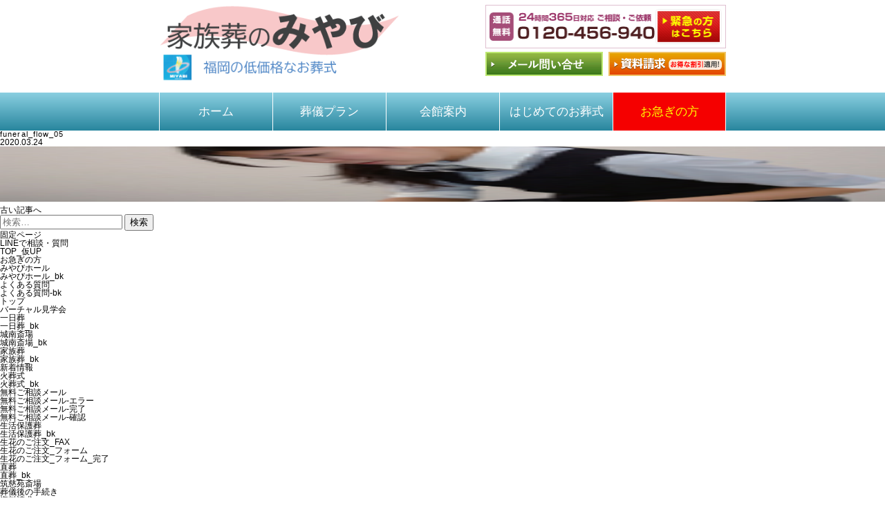

--- FILE ---
content_type: text/html; charset=UTF-8
request_url: https://miyabi-hall.co.jp/funeral_flow_05/
body_size: 9934
content:
<!DOCTYPE html>
<html>
<head>
<!-- Google tag (gtag.js) -->

<script async src="https://www.googletagmanager.com/gtag/js?id=AW-1015913995"></script>

<script>

  window.dataLayer = window.dataLayer || [];

  function gtag(){dataLayer.push(arguments);}

  gtag('js', new Date());

 

  gtag('config', 'AW-1015913995');

</script>
<!-- Global site tag (gtag.js) - Google Analytics -->
<script async src="https://www.googletagmanager.com/gtag/js?id=UA-164801571-1"></script>
<script>
  window.dataLayer = window.dataLayer || [];
  function gtag(){dataLayer.push(arguments);}
  gtag('js', new Date());
	
	gtag('config', 'UA-164801571-1');
	gtag('config', 'AW-1015913995');
</script>
	
	<!-- ▼コンバージョントラッキング　クライアント管理▼ -->
	
	
	
<!-- Event snippet for 電話問い合わせ conversion page In your html page, add the snippet and call gtag_report_conversion when someone clicks on the chosen link or button. -->
	<script> function gtag_report_conversion(url) { var callback = function () { if (typeof(url) != 'undefined') { window.location = url; } }; gtag('event', 'conversion', { 'send_to': 'AW-1015913995/VrV_COuGpbQBEIu8tuQD', 'event_callback': callback }); return false; } </script> 
	
	<!-- ▲コンバージョントラッキング　クライアント管理▲ -->
	
<meta charset="UTF-8">
<meta name="viewport" content="width=device-width,initial-scale=1,minimum-scale=1,maximum-scale=1,user-scalable=no">
<meta http-equiv="Content-Style-Type" content="text/css" />
<meta http-equiv="Content-Script-Type" content="text/javascript" />
<link href="https://use.fontawesome.com/releases/v5.6.1/css/all.css" rel="stylesheet">
<link rel="SHORTCUT ICON" href="https://miyabi-hall.co.jp/wp/favicon.ico" />
<title>funeral_flow_05 | 株式会社みやび</title>

		<!-- All in One SEO 4.4.0.1 - aioseo.com -->
		<meta name="robots" content="max-image-preview:large" />
		<link rel="canonical" href="https://miyabi-hall.co.jp/funeral_flow_05/" />
		<meta name="generator" content="All in One SEO (AIOSEO) 4.4.0.1" />
		<meta property="og:locale" content="ja_JP" />
		<meta property="og:site_name" content="株式会社みやび | 福岡県内の葬儀・家族葬ならみやびホール（株式会社みやび）へ" />
		<meta property="og:type" content="article" />
		<meta property="og:title" content="funeral_flow_05 | 株式会社みやび" />
		<meta property="og:url" content="https://miyabi-hall.co.jp/funeral_flow_05/" />
		<meta property="article:published_time" content="2020-03-24T07:13:25+00:00" />
		<meta property="article:modified_time" content="2020-03-24T07:13:25+00:00" />
		<meta name="twitter:card" content="summary_large_image" />
		<meta name="twitter:title" content="funeral_flow_05 | 株式会社みやび" />
		<script type="application/ld+json" class="aioseo-schema">
			{"@context":"https:\/\/schema.org","@graph":[{"@type":"BreadcrumbList","@id":"https:\/\/miyabi-hall.co.jp\/funeral_flow_05\/#breadcrumblist","itemListElement":[{"@type":"ListItem","@id":"https:\/\/miyabi-hall.co.jp\/#listItem","position":1,"item":{"@type":"WebPage","@id":"https:\/\/miyabi-hall.co.jp\/","name":"\u30db\u30fc\u30e0","description":"\u798f\u5ca1\u306e\u304a\u846c\u5f0f\u30928.58\u4e07\u5186(\u7a0e\u8fbc)\u304b\u3089\u3054\u63d0\u6848\u3002\u30ab\u30fc\u30c9\/\u5206\u5272\u6255\u3044\u5bfe\u5fdc\u3002\u304a\u846c\u5f0f\u8cbb\u7528\u3092\u6291\u3048\u3001\u76f4\u846c\u30fb\u706b\u846c\u5f0f\u30fb\uff11\u65e5\u846c\u30fb\u5bb6\u65cf\u846c\u3092\u5730\u57df\u6700\u5b89\u5024\u3067\u3054\u6848\u5185\u3057\u307e\u3059\u3002\u5f0f\u5834\u6848\u5185 \uff08\u307f\u3084\u3073\u30db\u30fc\u30eb\uff09\u798f\u5ca1\u5e02\u5357\u533a\u4e95\u5c3b\/ \uff08 \u57ce\u5357\u658e\u5834 \uff09\u798f\u5ca1\u5e02\u57ce\u5357\u533a\u9577\u5c3e\/","url":"https:\/\/miyabi-hall.co.jp\/"},"nextItem":"https:\/\/miyabi-hall.co.jp\/funeral_flow_05\/#listItem"},{"@type":"ListItem","@id":"https:\/\/miyabi-hall.co.jp\/funeral_flow_05\/#listItem","position":2,"item":{"@type":"WebPage","@id":"https:\/\/miyabi-hall.co.jp\/funeral_flow_05\/","name":"funeral_flow_05","url":"https:\/\/miyabi-hall.co.jp\/funeral_flow_05\/"},"previousItem":"https:\/\/miyabi-hall.co.jp\/#listItem"}]},{"@type":"ItemPage","@id":"https:\/\/miyabi-hall.co.jp\/funeral_flow_05\/#itempage","url":"https:\/\/miyabi-hall.co.jp\/funeral_flow_05\/","name":"funeral_flow_05 | \u682a\u5f0f\u4f1a\u793e\u307f\u3084\u3073","inLanguage":"ja","isPartOf":{"@id":"https:\/\/miyabi-hall.co.jp\/#website"},"breadcrumb":{"@id":"https:\/\/miyabi-hall.co.jp\/funeral_flow_05\/#breadcrumblist"},"author":{"@id":"https:\/\/miyabi-hall.co.jp\/author\/admin\/#author"},"creator":{"@id":"https:\/\/miyabi-hall.co.jp\/author\/admin\/#author"},"datePublished":"2020-03-24T07:13:25+09:00","dateModified":"2020-03-24T07:13:25+09:00"},{"@type":"Organization","@id":"https:\/\/miyabi-hall.co.jp\/#organization","name":"\u682a\u5f0f\u4f1a\u793e\u307f\u3084\u3073","url":"https:\/\/miyabi-hall.co.jp\/"},{"@type":"Person","@id":"https:\/\/miyabi-hall.co.jp\/author\/admin\/#author","url":"https:\/\/miyabi-hall.co.jp\/author\/admin\/","name":"admin","image":{"@type":"ImageObject","@id":"https:\/\/miyabi-hall.co.jp\/funeral_flow_05\/#authorImage","url":"https:\/\/secure.gravatar.com\/avatar\/f56eaeaf36cc74c3b2b37d55ab488fb2?s=96&d=mm&r=g","width":96,"height":96,"caption":"admin"}},{"@type":"WebSite","@id":"https:\/\/miyabi-hall.co.jp\/#website","url":"https:\/\/miyabi-hall.co.jp\/","name":"\u682a\u5f0f\u4f1a\u793e\u307f\u3084\u3073","description":"\u798f\u5ca1\u770c\u5185\u306e\u846c\u5100\u30fb\u5bb6\u65cf\u846c\u306a\u3089\u307f\u3084\u3073\u30db\u30fc\u30eb\uff08\u682a\u5f0f\u4f1a\u793e\u307f\u3084\u3073\uff09\u3078","inLanguage":"ja","publisher":{"@id":"https:\/\/miyabi-hall.co.jp\/#organization"}}]}
		</script>
		<!-- All in One SEO -->

<link rel='dns-prefetch' href='//ajax.googleapis.com' />
<link rel="alternate" type="application/rss+xml" title="株式会社みやび &raquo; フィード" href="https://miyabi-hall.co.jp/feed/" />
<link rel="alternate" type="application/rss+xml" title="株式会社みやび &raquo; コメントフィード" href="https://miyabi-hall.co.jp/comments/feed/" />
<link rel="alternate" type="application/rss+xml" title="株式会社みやび &raquo; funeral_flow_05 のコメントのフィード" href="https://miyabi-hall.co.jp/feed/?attachment_id=653" />
<script type="text/javascript">
window._wpemojiSettings = {"baseUrl":"https:\/\/s.w.org\/images\/core\/emoji\/14.0.0\/72x72\/","ext":".png","svgUrl":"https:\/\/s.w.org\/images\/core\/emoji\/14.0.0\/svg\/","svgExt":".svg","source":{"concatemoji":"https:\/\/miyabi-hall.co.jp\/wp\/wp-includes\/js\/wp-emoji-release.min.js?ver=6.1.9"}};
/*! This file is auto-generated */
!function(e,a,t){var n,r,o,i=a.createElement("canvas"),p=i.getContext&&i.getContext("2d");function s(e,t){var a=String.fromCharCode,e=(p.clearRect(0,0,i.width,i.height),p.fillText(a.apply(this,e),0,0),i.toDataURL());return p.clearRect(0,0,i.width,i.height),p.fillText(a.apply(this,t),0,0),e===i.toDataURL()}function c(e){var t=a.createElement("script");t.src=e,t.defer=t.type="text/javascript",a.getElementsByTagName("head")[0].appendChild(t)}for(o=Array("flag","emoji"),t.supports={everything:!0,everythingExceptFlag:!0},r=0;r<o.length;r++)t.supports[o[r]]=function(e){if(p&&p.fillText)switch(p.textBaseline="top",p.font="600 32px Arial",e){case"flag":return s([127987,65039,8205,9895,65039],[127987,65039,8203,9895,65039])?!1:!s([55356,56826,55356,56819],[55356,56826,8203,55356,56819])&&!s([55356,57332,56128,56423,56128,56418,56128,56421,56128,56430,56128,56423,56128,56447],[55356,57332,8203,56128,56423,8203,56128,56418,8203,56128,56421,8203,56128,56430,8203,56128,56423,8203,56128,56447]);case"emoji":return!s([129777,127995,8205,129778,127999],[129777,127995,8203,129778,127999])}return!1}(o[r]),t.supports.everything=t.supports.everything&&t.supports[o[r]],"flag"!==o[r]&&(t.supports.everythingExceptFlag=t.supports.everythingExceptFlag&&t.supports[o[r]]);t.supports.everythingExceptFlag=t.supports.everythingExceptFlag&&!t.supports.flag,t.DOMReady=!1,t.readyCallback=function(){t.DOMReady=!0},t.supports.everything||(n=function(){t.readyCallback()},a.addEventListener?(a.addEventListener("DOMContentLoaded",n,!1),e.addEventListener("load",n,!1)):(e.attachEvent("onload",n),a.attachEvent("onreadystatechange",function(){"complete"===a.readyState&&t.readyCallback()})),(e=t.source||{}).concatemoji?c(e.concatemoji):e.wpemoji&&e.twemoji&&(c(e.twemoji),c(e.wpemoji)))}(window,document,window._wpemojiSettings);
</script>
<style type="text/css">
img.wp-smiley,
img.emoji {
	display: inline !important;
	border: none !important;
	box-shadow: none !important;
	height: 1em !important;
	width: 1em !important;
	margin: 0 0.07em !important;
	vertical-align: -0.1em !important;
	background: none !important;
	padding: 0 !important;
}
</style>
	<link rel='stylesheet' id='wp-block-library-css' href='https://miyabi-hall.co.jp/wp/wp-includes/css/dist/block-library/style.min.css?ver=6.1.9' type='text/css' media='all' />
<link rel='stylesheet' id='classic-theme-styles-css' href='https://miyabi-hall.co.jp/wp/wp-includes/css/classic-themes.min.css?ver=1' type='text/css' media='all' />
<style id='global-styles-inline-css' type='text/css'>
body{--wp--preset--color--black: #000000;--wp--preset--color--cyan-bluish-gray: #abb8c3;--wp--preset--color--white: #ffffff;--wp--preset--color--pale-pink: #f78da7;--wp--preset--color--vivid-red: #cf2e2e;--wp--preset--color--luminous-vivid-orange: #ff6900;--wp--preset--color--luminous-vivid-amber: #fcb900;--wp--preset--color--light-green-cyan: #7bdcb5;--wp--preset--color--vivid-green-cyan: #00d084;--wp--preset--color--pale-cyan-blue: #8ed1fc;--wp--preset--color--vivid-cyan-blue: #0693e3;--wp--preset--color--vivid-purple: #9b51e0;--wp--preset--gradient--vivid-cyan-blue-to-vivid-purple: linear-gradient(135deg,rgba(6,147,227,1) 0%,rgb(155,81,224) 100%);--wp--preset--gradient--light-green-cyan-to-vivid-green-cyan: linear-gradient(135deg,rgb(122,220,180) 0%,rgb(0,208,130) 100%);--wp--preset--gradient--luminous-vivid-amber-to-luminous-vivid-orange: linear-gradient(135deg,rgba(252,185,0,1) 0%,rgba(255,105,0,1) 100%);--wp--preset--gradient--luminous-vivid-orange-to-vivid-red: linear-gradient(135deg,rgba(255,105,0,1) 0%,rgb(207,46,46) 100%);--wp--preset--gradient--very-light-gray-to-cyan-bluish-gray: linear-gradient(135deg,rgb(238,238,238) 0%,rgb(169,184,195) 100%);--wp--preset--gradient--cool-to-warm-spectrum: linear-gradient(135deg,rgb(74,234,220) 0%,rgb(151,120,209) 20%,rgb(207,42,186) 40%,rgb(238,44,130) 60%,rgb(251,105,98) 80%,rgb(254,248,76) 100%);--wp--preset--gradient--blush-light-purple: linear-gradient(135deg,rgb(255,206,236) 0%,rgb(152,150,240) 100%);--wp--preset--gradient--blush-bordeaux: linear-gradient(135deg,rgb(254,205,165) 0%,rgb(254,45,45) 50%,rgb(107,0,62) 100%);--wp--preset--gradient--luminous-dusk: linear-gradient(135deg,rgb(255,203,112) 0%,rgb(199,81,192) 50%,rgb(65,88,208) 100%);--wp--preset--gradient--pale-ocean: linear-gradient(135deg,rgb(255,245,203) 0%,rgb(182,227,212) 50%,rgb(51,167,181) 100%);--wp--preset--gradient--electric-grass: linear-gradient(135deg,rgb(202,248,128) 0%,rgb(113,206,126) 100%);--wp--preset--gradient--midnight: linear-gradient(135deg,rgb(2,3,129) 0%,rgb(40,116,252) 100%);--wp--preset--duotone--dark-grayscale: url('#wp-duotone-dark-grayscale');--wp--preset--duotone--grayscale: url('#wp-duotone-grayscale');--wp--preset--duotone--purple-yellow: url('#wp-duotone-purple-yellow');--wp--preset--duotone--blue-red: url('#wp-duotone-blue-red');--wp--preset--duotone--midnight: url('#wp-duotone-midnight');--wp--preset--duotone--magenta-yellow: url('#wp-duotone-magenta-yellow');--wp--preset--duotone--purple-green: url('#wp-duotone-purple-green');--wp--preset--duotone--blue-orange: url('#wp-duotone-blue-orange');--wp--preset--font-size--small: 13px;--wp--preset--font-size--medium: 20px;--wp--preset--font-size--large: 36px;--wp--preset--font-size--x-large: 42px;--wp--preset--spacing--20: 0.44rem;--wp--preset--spacing--30: 0.67rem;--wp--preset--spacing--40: 1rem;--wp--preset--spacing--50: 1.5rem;--wp--preset--spacing--60: 2.25rem;--wp--preset--spacing--70: 3.38rem;--wp--preset--spacing--80: 5.06rem;}:where(.is-layout-flex){gap: 0.5em;}body .is-layout-flow > .alignleft{float: left;margin-inline-start: 0;margin-inline-end: 2em;}body .is-layout-flow > .alignright{float: right;margin-inline-start: 2em;margin-inline-end: 0;}body .is-layout-flow > .aligncenter{margin-left: auto !important;margin-right: auto !important;}body .is-layout-constrained > .alignleft{float: left;margin-inline-start: 0;margin-inline-end: 2em;}body .is-layout-constrained > .alignright{float: right;margin-inline-start: 2em;margin-inline-end: 0;}body .is-layout-constrained > .aligncenter{margin-left: auto !important;margin-right: auto !important;}body .is-layout-constrained > :where(:not(.alignleft):not(.alignright):not(.alignfull)){max-width: var(--wp--style--global--content-size);margin-left: auto !important;margin-right: auto !important;}body .is-layout-constrained > .alignwide{max-width: var(--wp--style--global--wide-size);}body .is-layout-flex{display: flex;}body .is-layout-flex{flex-wrap: wrap;align-items: center;}body .is-layout-flex > *{margin: 0;}:where(.wp-block-columns.is-layout-flex){gap: 2em;}.has-black-color{color: var(--wp--preset--color--black) !important;}.has-cyan-bluish-gray-color{color: var(--wp--preset--color--cyan-bluish-gray) !important;}.has-white-color{color: var(--wp--preset--color--white) !important;}.has-pale-pink-color{color: var(--wp--preset--color--pale-pink) !important;}.has-vivid-red-color{color: var(--wp--preset--color--vivid-red) !important;}.has-luminous-vivid-orange-color{color: var(--wp--preset--color--luminous-vivid-orange) !important;}.has-luminous-vivid-amber-color{color: var(--wp--preset--color--luminous-vivid-amber) !important;}.has-light-green-cyan-color{color: var(--wp--preset--color--light-green-cyan) !important;}.has-vivid-green-cyan-color{color: var(--wp--preset--color--vivid-green-cyan) !important;}.has-pale-cyan-blue-color{color: var(--wp--preset--color--pale-cyan-blue) !important;}.has-vivid-cyan-blue-color{color: var(--wp--preset--color--vivid-cyan-blue) !important;}.has-vivid-purple-color{color: var(--wp--preset--color--vivid-purple) !important;}.has-black-background-color{background-color: var(--wp--preset--color--black) !important;}.has-cyan-bluish-gray-background-color{background-color: var(--wp--preset--color--cyan-bluish-gray) !important;}.has-white-background-color{background-color: var(--wp--preset--color--white) !important;}.has-pale-pink-background-color{background-color: var(--wp--preset--color--pale-pink) !important;}.has-vivid-red-background-color{background-color: var(--wp--preset--color--vivid-red) !important;}.has-luminous-vivid-orange-background-color{background-color: var(--wp--preset--color--luminous-vivid-orange) !important;}.has-luminous-vivid-amber-background-color{background-color: var(--wp--preset--color--luminous-vivid-amber) !important;}.has-light-green-cyan-background-color{background-color: var(--wp--preset--color--light-green-cyan) !important;}.has-vivid-green-cyan-background-color{background-color: var(--wp--preset--color--vivid-green-cyan) !important;}.has-pale-cyan-blue-background-color{background-color: var(--wp--preset--color--pale-cyan-blue) !important;}.has-vivid-cyan-blue-background-color{background-color: var(--wp--preset--color--vivid-cyan-blue) !important;}.has-vivid-purple-background-color{background-color: var(--wp--preset--color--vivid-purple) !important;}.has-black-border-color{border-color: var(--wp--preset--color--black) !important;}.has-cyan-bluish-gray-border-color{border-color: var(--wp--preset--color--cyan-bluish-gray) !important;}.has-white-border-color{border-color: var(--wp--preset--color--white) !important;}.has-pale-pink-border-color{border-color: var(--wp--preset--color--pale-pink) !important;}.has-vivid-red-border-color{border-color: var(--wp--preset--color--vivid-red) !important;}.has-luminous-vivid-orange-border-color{border-color: var(--wp--preset--color--luminous-vivid-orange) !important;}.has-luminous-vivid-amber-border-color{border-color: var(--wp--preset--color--luminous-vivid-amber) !important;}.has-light-green-cyan-border-color{border-color: var(--wp--preset--color--light-green-cyan) !important;}.has-vivid-green-cyan-border-color{border-color: var(--wp--preset--color--vivid-green-cyan) !important;}.has-pale-cyan-blue-border-color{border-color: var(--wp--preset--color--pale-cyan-blue) !important;}.has-vivid-cyan-blue-border-color{border-color: var(--wp--preset--color--vivid-cyan-blue) !important;}.has-vivid-purple-border-color{border-color: var(--wp--preset--color--vivid-purple) !important;}.has-vivid-cyan-blue-to-vivid-purple-gradient-background{background: var(--wp--preset--gradient--vivid-cyan-blue-to-vivid-purple) !important;}.has-light-green-cyan-to-vivid-green-cyan-gradient-background{background: var(--wp--preset--gradient--light-green-cyan-to-vivid-green-cyan) !important;}.has-luminous-vivid-amber-to-luminous-vivid-orange-gradient-background{background: var(--wp--preset--gradient--luminous-vivid-amber-to-luminous-vivid-orange) !important;}.has-luminous-vivid-orange-to-vivid-red-gradient-background{background: var(--wp--preset--gradient--luminous-vivid-orange-to-vivid-red) !important;}.has-very-light-gray-to-cyan-bluish-gray-gradient-background{background: var(--wp--preset--gradient--very-light-gray-to-cyan-bluish-gray) !important;}.has-cool-to-warm-spectrum-gradient-background{background: var(--wp--preset--gradient--cool-to-warm-spectrum) !important;}.has-blush-light-purple-gradient-background{background: var(--wp--preset--gradient--blush-light-purple) !important;}.has-blush-bordeaux-gradient-background{background: var(--wp--preset--gradient--blush-bordeaux) !important;}.has-luminous-dusk-gradient-background{background: var(--wp--preset--gradient--luminous-dusk) !important;}.has-pale-ocean-gradient-background{background: var(--wp--preset--gradient--pale-ocean) !important;}.has-electric-grass-gradient-background{background: var(--wp--preset--gradient--electric-grass) !important;}.has-midnight-gradient-background{background: var(--wp--preset--gradient--midnight) !important;}.has-small-font-size{font-size: var(--wp--preset--font-size--small) !important;}.has-medium-font-size{font-size: var(--wp--preset--font-size--medium) !important;}.has-large-font-size{font-size: var(--wp--preset--font-size--large) !important;}.has-x-large-font-size{font-size: var(--wp--preset--font-size--x-large) !important;}
.wp-block-navigation a:where(:not(.wp-element-button)){color: inherit;}
:where(.wp-block-columns.is-layout-flex){gap: 2em;}
.wp-block-pullquote{font-size: 1.5em;line-height: 1.6;}
</style>
<link rel='stylesheet' id='style-css' href='https://miyabi-hall.co.jp/wp/wp-content/themes/miyabi2/style.css?ver=6.1.9' type='text/css' media='all' />
<link rel='stylesheet' id='style-name-css' href='https://miyabi-hall.co.jp/wp/wp-content/themes/miyabi2/style.css?ver=1.0.0' type='text/css' media='all' />
<link rel='stylesheet' id='normalize-css' href='https://miyabi-hall.co.jp/wp/wp-content/themes/miyabi2/css/plan.css?ver=1.0.0' type='text/css' media='all' />
<link rel='stylesheet' id='skeleton-css' href='https://miyabi-hall.co.jp/wp/wp-content/themes/miyabi2/css/simpleimageslider.css?ver=1.0.0' type='text/css' media='all' />
<link rel='stylesheet' id='base-css' href='https://miyabi-hall.co.jp/wp/wp-content/themes/miyabi2/css/slick.css?ver=1.0.0' type='text/css' media='all' />
<link rel='stylesheet' id='element-css' href='https://miyabi-hall.co.jp/wp/wp-content/themes/miyabi2/css/slick-theme.css?ver=1.0.0' type='text/css' media='all' />
<link rel='stylesheet' id='sub-style-css' href='https://miyabi-hall.co.jp/wp/wp-content/themes/miyabi2/css/voice.css?ver=6.1.9' type='text/css' media='all' />
<link rel="https://api.w.org/" href="https://miyabi-hall.co.jp/wp-json/" /><link rel="alternate" type="application/json" href="https://miyabi-hall.co.jp/wp-json/wp/v2/media/653" /><link rel="EditURI" type="application/rsd+xml" title="RSD" href="https://miyabi-hall.co.jp/wp/xmlrpc.php?rsd" />
<link rel="wlwmanifest" type="application/wlwmanifest+xml" href="https://miyabi-hall.co.jp/wp/wp-includes/wlwmanifest.xml" />
<meta name="generator" content="WordPress 6.1.9" />
<link rel='shortlink' href='https://miyabi-hall.co.jp/?p=653' />
<link rel="alternate" type="application/json+oembed" href="https://miyabi-hall.co.jp/wp-json/oembed/1.0/embed?url=https%3A%2F%2Fmiyabi-hall.co.jp%2Ffuneral_flow_05%2F" />
<link rel="alternate" type="text/xml+oembed" href="https://miyabi-hall.co.jp/wp-json/oembed/1.0/embed?url=https%3A%2F%2Fmiyabi-hall.co.jp%2Ffuneral_flow_05%2F&#038;format=xml" />
<link rel="preconnect" href="https://fonts.googleapis.com">
<link rel="preconnect" href="https://fonts.gstatic.com" crossorigin>
<link href="https://fonts.googleapis.com/css2?family=Noto+Serif+JP:wght@200;300;400;500;600;700;900&display=swap" rel="stylesheet">
	
</head>
<body>
<!-- ヘッダーX -->
<div id="header_bg">
<div id="header">
<div id="header_title01">
<h1><a href="https://miyabi-hall.co.jp/"><img src="https://miyabi-hall.co.jp/wp/wp-content/themes/miyabi2/img02/common/header/logo.png" alt="株式会社みやび" /></a></h1>
</div>
<div id="header_right01">
<div class="head_tel_sp res_block">
<p><a href="tel:0120456940"><img src="https://miyabi-hall.co.jp/wp/wp-content/themes/miyabi2/img02/common/header/icon-tel_sp.jpg" alt="お電話" onclick="return gtag_report_conversion('tel:0120456940')"></a></p>
<!--<p><a href="https://miyabi-hall.co.jp/inquiry/"><img src="https://miyabi-hall.co.jp/wp/wp-content/themes/miyabi2/img02/common/header/icon-mail_sp.jpg" alt="お問い合せ"></a></p>-->
<p><a href="https://miyabi-hall.co.jp/line/"><img src="https://miyabi-hall.co.jp/wp/wp-content/uploads/2021/11/line_icon.png" alt="lineお問い合せ"></a></p>
</div>
<div id="head_telbox01">
<table border="0" cellspacing="0" cellpadding="0" summary="telbox" style="width:100%;">
<tr>
<td><img src="https://miyabi-hall.co.jp/wp/wp-content/themes/miyabi2/img02/common/header/tel01.gif" alt="24時間365日対応　ご相談・ご依頼　通話無料 0120-456-940" width="234" height="41" /></td>
<td style="text-align:right;"><a href="https://miyabi-hall.co.jp/emergency/"><img src="https://miyabi-hall.co.jp/wp/wp-content/themes/miyabi2/img02/common/header/btn01_off.gif" alt="緊急の方はこちら" width="94" height="51" /></a></td>
</tr>
</table>
 </div>

<div style="float:right;" class="siryou res_none"><a href="https://miyabi-hall.co.jp/document/"><img src="https://miyabi-hall.co.jp/wp/wp-content/themes/miyabi2/img02/common/header/btn02b_off.gif" alt="資料請求 5,000円割引" width="170" height="35" /></a></div>
<div style="float:left" class="res_none otoiawase"><a href="https://miyabi-hall.co.jp/inquiry/"><img src="https://miyabi-hall.co.jp/wp/wp-content/themes/miyabi2/img02/common/header/btn03_off.gif" alt="メール問い合わせ" width="170" height="35" /></a></div>
<div class="c-both"></div>

<div id="nav-drawer">
<input id="nav-input" type="checkbox" class="nav-unshown">
<label id="nav-open" for="nav-input"><span></span></label>
<label class="nav-unshown" id="nav-close" for="nav-input"><span class="close">×閉じる</span></label>
<div id="nav-content">
<ul id="sp-navi">
<li><a href="https://miyabi-hall.co.jp/">ホーム</a></li>
<li><a href="https://miyabi-hall.co.jp/plan/tyokusou/">葬儀プラン</a>
<input id="acd-check-navi1" class="acd-check" type="checkbox">
<label class="acd-label-navi" for="acd-check-navi1"><span class="text_before"><span><img src="https://miyabi-hall.co.jp/wp/wp-content/themes/miyabi2/img02/plan/plus-sp-navi.png" alt=""></span></span><span class="text_after"><span><img src="https://miyabi-hall.co.jp/wp/wp-content/themes/miyabi2/img02/plan/minus-sp-navi.png" alt=""></span></span></label>
<ul class="acd-navi-content">
<li><a href="https://miyabi-hall.co.jp/plan/tyokusou/">直葬</a></li>
<li><a href="https://miyabi-hall.co.jp/plan/kasou/">火葬式</a></li>
<li><a href="https://miyabi-hall.co.jp/plan/itinitisou/">一日葬</a></li>
<li><a href="https://miyabi-hall.co.jp/plan/kazokusou/">家族葬</a></li>
<li><a href="https://miyabi-hall.co.jp/plan/seikatuhogo/">生活保護葬</a></li>
<!--<li><a href="https://miyabi-hall.co.jp/plan/kaiyousou/">海洋葬</a></li>-->
<!-- <li class="orange"><a href="https://miyabi-hall.co.jp/plan/price/">料金比較表</a></li> -->
</ul>
</li>
<li><a href="https://miyabi-hall.co.jp/miyabi/">会館案内</a>
<input id="acd-check-navi2" class="acd-check" type="checkbox">
<label class="acd-label-navi" for="acd-check-navi2"><span class="text_before"><span><img src="https://miyabi-hall.co.jp/wp/wp-content/themes/miyabi2/img02/plan/plus-sp-navi.png" alt=""></span></span><span class="text_after"><span><img src="https://miyabi-hall.co.jp/wp/wp-content/themes/miyabi2/img02/plan/minus-sp-navi.png" alt=""></span></span></label>
<ul class="acd-navi-content">
<li><a href="https://miyabi-hall.co.jp/hall/miyabi/">みやびホール</a></li>
<li><a href="https://miyabi-hall.co.jp/hall/jyonan/">城南斎場</a></li>
<li><a href="https://miyabi-hall.co.jp/hall/iori/">邸宅葬 庵</a></li>
<li><a href="https://miyabi-hall.co.jp/chikujien/">筑慈苑斎場</a></li>
<!--<li><a href="https://miyabi-hall.co.jp/hall/other/">他利用可能会館</a></li>-->
</ul>
</li>
<li><a href="https://miyabi-hall.co.jp/funeral/preparation/">はじめてのお葬式</a>
<input id="acd-check-navi3" class="acd-check" type="checkbox">
<label class="acd-label-navi" for="acd-check-navi3"><span class="text_before"><span><img src="https://miyabi-hall.co.jp/wp/wp-content/themes/miyabi2/img02/plan/plus-sp-navi.png" alt=""></span></span><span class="text_after"><span><img src="https://miyabi-hall.co.jp/wp/wp-content/themes/miyabi2/img02/plan/minus-sp-navi.png" alt=""></span></span></label>
<ul class="acd-navi-content">
<li><a href="https://miyabi-hall.co.jp/funeral/preparation/">葬儀の前の準備</a></li>
<li><a href="https://miyabi-hall.co.jp/funeral/flow/">葬儀の流れ</a></li>
<li><a href="https://miyabi-hall.co.jp/funeral/procedure/">葬儀後の手続き</a></li>
<li><a href="https://miyabi-hall.co.jp/funeral/question/">よくある質問</a></li>
<li><a href="https://miyabi-hall.co.jp/voice2/">お客様の声</a></li>
<!--<li><a href="https://miyabi-hall.co.jp/funeral/cleanup/">遺品整理・片付け</a></li>-->
<li><a href="https://miyabi-hall.co.jp/funeral/payment/">お支払い方法</a></li>
</ul>
</li>
<li class="caution-navi"><a href="https://miyabi-hall.co.jp/emergency/">お急ぎの方</a></li>
</ul>
</div>
</div>
</div>

<!-- navi -->
<div id="navi">
<ul id="m-navi">
<div id="close-button">
<span></span>
</div>
<li><a href="https://miyabi-hall.co.jp/">ホーム</a></li>
<li><a href="https://miyabi-hall.co.jp/plan/tyokusou/">葬儀プラン</a>
<ul>
<li><a href="https://miyabi-hall.co.jp/plan/tyokusou/">直葬</a></li>
<li><a href="https://miyabi-hall.co.jp/plan/kasou/">火葬式</a></li>
<li><a href="https://miyabi-hall.co.jp/plan/itinitisou/">一日葬</a></li>
<li><a href="https://miyabi-hall.co.jp/plan/kazokusou/">家族葬</a></li>
<li><a href="https://miyabi-hall.co.jp/plan/seikatuhogo/">生活保護葬</a></li>
<!--<li><a href="https://miyabi-hall.co.jp/plan/kaiyousou/">海洋葬</a></li>-->
<!-- <li class="orange"><a href="https://miyabi-hall.co.jp/plan/price/">料金比較表</a></li> -->
</ul>
</li>
<li><a href="https://miyabi-hall.co.jp/hall/miyabi/">会館案内</a>
<ul>
<li><a href="https://miyabi-hall.co.jp/hall/miyabi/">みやびホール</a></li>
<li><a href="https://miyabi-hall.co.jp/hall/jyonan/">城南斎場</a></li>
<li><a href="https://miyabi-hall.co.jp/hall/iori/">邸宅葬 庵</a></li>
<li><a href="https://miyabi-hall.co.jp/chikujien/">筑慈苑斎場</a></li>
<!--<li><a href="https://miyabi-hall.co.jp/hall/other/">他利用可能会館</a></li>-->
</ul>
</li>
<li><a href="https://miyabi-hall.co.jp/funeral/preparation/">はじめてのお葬式</a>
<ul>
<li><a href="https://miyabi-hall.co.jp/funeral/preparation/">葬儀の前の準備</a></li>
<li><a href="https://miyabi-hall.co.jp/funeral/flow/">葬儀の流れ</a></li>
<li><a href="https://miyabi-hall.co.jp/funeral/procedure/">葬儀後の手続き</a></li>
<li><a href="https://miyabi-hall.co.jp/funeral/question/">よくある質問</a></li>
<li><a href="https://miyabi-hall.co.jp/voice2/">お客様の声</a></li>
<!--<li><a href="https://miyabi-hall.co.jp/funeral/cleanup/">遺品整理・片付け</a></li>-->
<li><a href="https://miyabi-hall.co.jp/funeral/payment/">お支払い方法</a></li>
</ul>
</li>
<li class="caution-navi"><a href="https://miyabi-hall.co.jp/emergency/">お急ぎの方</a></li>
</ul>

<div class="c-both"></div>
</div>
<!-- //navi -->
</div><!-- END header -->
</div><!-- END header_bg -->
<!-- //ヘッダー --> 
<main>
 
  
  <h1><a href="https://miyabi-hall.co.jp/funeral_flow_05/">funeral_flow_05</a></h1>
  
  <time datetime="2020-03-24">2020.03.24</time>
  <p></p>
  <p><p class="attachment"><a href='https://miyabi-hall.co.jp/wp/wp-content/uploads/2020/03/funeral_flow_05.jpg'><img width="150" height="80" src="https://miyabi-hall.co.jp/wp/wp-content/uploads/2020/03/funeral_flow_05.jpg" class="attachment-medium size-medium" alt="" decoding="async" loading="lazy" /></a></p>
</p>
  
  
<a href="https://miyabi-hall.co.jp/funeral_flow_05/" rel="prev">古い記事へ</a> 
</main>
 
	<div id="sidebar" role="complementary">
		<ul>
						<li>
				<form role="search" method="get" class="search-form" action="https://miyabi-hall.co.jp/">
				<label>
					<span class="screen-reader-text">検索:</span>
					<input type="search" class="search-field" placeholder="検索&hellip;" value="" name="s" />
				</label>
				<input type="submit" class="search-submit" value="検索" />
			</form>			</li>

			<!-- Author information is disabled per default. Uncomment and fill in your details if you want to use it.
			<li><h2>投稿者</h2>
			<p>A little something about you, the author. Nothing lengthy, just an overview.</p>
			</li>
			-->

						</ul>
		<ul role="navigation">
				<li class="pagenav"><h2>固定ページ</h2><ul><li class="page_item page-item-2205"><a href="https://miyabi-hall.co.jp/line/">LINEで相談・質問</a></li>
<li class="page_item page-item-1838"><a href="https://miyabi-hall.co.jp/top_test/">TOP_仮UP</a></li>
<li class="page_item page-item-11"><a href="https://miyabi-hall.co.jp/emergency/">お急ぎの方</a></li>
<li class="page_item page-item-3023"><a href="https://miyabi-hall.co.jp/miyabi/">みやびホール</a></li>
<li class="page_item page-item-3097"><a href="https://miyabi-hall.co.jp/miyabi_bk/">みやびホール_bk</a></li>
<li class="page_item page-item-3162"><a href="https://miyabi-hall.co.jp/question/">よくある質問</a></li>
<li class="page_item page-item-2119"><a href="https://miyabi-hall.co.jp/question-bk/">よくある質問-bk</a></li>
<li class="page_item page-item-6"><a href="https://miyabi-hall.co.jp/">トップ</a></li>
<li class="page_item page-item-2921"><a href="https://miyabi-hall.co.jp/virtual/">バーチャル見学会</a></li>
<li class="page_item page-item-3168"><a href="https://miyabi-hall.co.jp/itinitisou/">一日葬</a></li>
<li class="page_item page-item-2841"><a href="https://miyabi-hall.co.jp/itinitisou_bk/">一日葬_bk</a></li>
<li class="page_item page-item-3041"><a href="https://miyabi-hall.co.jp/jyonan/">城南斎場</a></li>
<li class="page_item page-item-2853"><a href="https://miyabi-hall.co.jp/jyonan_bk/">城南斎場_bk</a></li>
<li class="page_item page-item-3172"><a href="https://miyabi-hall.co.jp/kazokusou/">家族葬</a></li>
<li class="page_item page-item-2845"><a href="https://miyabi-hall.co.jp/kazokusou_bk/">家族葬_bk</a></li>
<li class="page_item page-item-8"><a href="https://miyabi-hall.co.jp/news/">新着情報</a></li>
<li class="page_item page-item-2492"><a href="https://miyabi-hall.co.jp/kasou/">火葬式</a></li>
<li class="page_item page-item-2848"><a href="https://miyabi-hall.co.jp/kasou_bk/">火葬式_bk</a></li>
<li class="page_item page-item-1125 page_item_has_children"><a href="https://miyabi-hall.co.jp/inquiry/">無料ご相談メール</a>
<ul class='children'>
	<li class="page_item page-item-1192"><a href="https://miyabi-hall.co.jp/inquiry/inquiry-error/">無料ご相談メール-エラー</a></li>
	<li class="page_item page-item-1164"><a href="https://miyabi-hall.co.jp/inquiry/inquiry-complete/">無料ご相談メール-完了</a></li>
	<li class="page_item page-item-1194"><a href="https://miyabi-hall.co.jp/inquiry/inquiry-confirm/">無料ご相談メール-確認</a></li>
</ul>
</li>
<li class="page_item page-item-2992"><a href="https://miyabi-hall.co.jp/seikatuhogo/">生活保護葬</a></li>
<li class="page_item page-item-2836"><a href="https://miyabi-hall.co.jp/seikatuhogo_bk/">生活保護葬_bk</a></li>
<li class="page_item page-item-725"><a href="https://miyabi-hall.co.jp/flower-fax/">生花のご注文_FAX</a></li>
<li class="page_item page-item-1035 page_item_has_children"><a href="https://miyabi-hall.co.jp/flower-form/">生花のご注文_フォーム</a>
<ul class='children'>
	<li class="page_item page-item-1385"><a href="https://miyabi-hall.co.jp/flower-form/thanks/">生花のご注文_フォーム_完了</a></li>
</ul>
</li>
<li class="page_item page-item-3171"><a href="https://miyabi-hall.co.jp/tyokusou/">直葬</a></li>
<li class="page_item page-item-2862"><a href="https://miyabi-hall.co.jp/tyokusou_bk/">直葬_bk</a></li>
<li class="page_item page-item-3229"><a href="https://miyabi-hall.co.jp/chikujien/">筑慈苑斎場</a></li>
<li class="page_item page-item-92"><a href="https://miyabi-hall.co.jp/procedure/">葬儀後の手続き</a></li>
<li class="page_item page-item-137 page_item_has_children"><a href="https://miyabi-hall.co.jp/document/">資料請求</a>
<ul class='children'>
	<li class="page_item page-item-731"><a href="https://miyabi-hall.co.jp/document/document_error/">資料請求-エラー</a></li>
	<li class="page_item page-item-754"><a href="https://miyabi-hall.co.jp/document/document_complete/">資料請求-完了</a></li>
	<li class="page_item page-item-736"><a href="https://miyabi-hall.co.jp/document/document_confirm/">資料請求-確認</a></li>
</ul>
</li>
<li class="page_item page-item-3031"><a href="https://miyabi-hall.co.jp/iori/">邸宅葬 庵</a></li>
<li class="page_item page-item-2332"><a href="https://miyabi-hall.co.jp/iori_bk/">邸宅葬 庵_bk</a></li>
<li class="page_item page-item-19"><a href="https://miyabi-hall.co.jp/funeral/voice/">お客様の声</a></li>
<li class="page_item page-item-100"><a href="https://miyabi-hall.co.jp/funeral/payment/">お支払方法</a></li>
<li class="page_item page-item-90"><a href="https://miyabi-hall.co.jp/funeral/preparation/">葬儀の前の準備</a></li>
<li class="page_item page-item-87"><a href="https://miyabi-hall.co.jp/funeral/flow/">葬儀の流れ</a></li>
</ul></li>
			<li><h2>アーカイブ</h2>
				<ul>
					<li><a href='https://miyabi-hall.co.jp/2019/12/'>2019年12月</a></li>
				</ul>
			</li>

				<li class="categories"><h2>カテゴリー</h2><ul>	<li class="cat-item cat-item-1"><a href="https://miyabi-hall.co.jp/category/%e6%9c%aa%e5%88%86%e9%a1%9e/">未分類</a> (1)
</li>
</ul></li>		</ul>
		<ul>
				
					</ul>
	</div>
 
<!--<div class="contactArea">
	<div class="inner">
		<h5 class="thumb-hl">お問合わせ</h5>
		<p class="center-text">ご不安なこと、<br class="res_block">どんなことでもお気軽にご相談ください</p>
		<div class="white_box flexBox"><span>24時間受付中</span><span>通話無料</span><span class="night_staff">夜間相談スタッフ在籍</span></div>
	</div>
	<div class="flexBox inner">
		<div class="c-tel-text res_none">
			<p class="flex_left_img"><img src="https://miyabi-hall.co.jp/wp/wp-content/uploads/2020/05/icon_1day.png"></p>
			<p class="dial"><span>0120</span>-456-940</p>
		</div>
		<p class="c-tel res_block"><a href="tel:0120456940"><img src="https://miyabi-hall.co.jp/wp/wp-content/themes/miyabi2/img02/plan/tel-button.png" alt="" onclick="return gtag_report_conversion('tel:0120456940')"></a></p>
		<p class="c-con"><a href="https://miyabi-hall.co.jp/document/"><img src="https://miyabi-hall.co.jp/wp/wp-content/themes/miyabi2/img02/plan/contact-button.png" alt=""></a></p>
	</div>
	</div>-->
	
	<div class="guide inner">
		<div class="square_b">
			<a href="https://miyabi-hall.co.jp/funeral/question/"><p><span></span>よくある質問</p></a>
			<a href="https://miyabi-hall.co.jp/voice2/"><p><span></span>お客様の声</p></a>
		</div>
		<div class="square_r">
			<h4>式場のご案内</h4>
			<a href="https://miyabi-hall.co.jp/hall/miyabi/"><p><span></span>みやびホール [福岡市南区井尻]</p></a>
			<a href="https://miyabi-hall.co.jp/hall/jyonan/"><p><span></span>城南斎場 [福岡市城南区長尾]</p></a>
			<a href="https://miyabi-hall.co.jp/hall/iori/"><p><span></span>貸切邸宅葬 庵 [大野城市牛頸]</p></a>
			<a href="https://miyabi-hall.co.jp/chikujien/"><p><span></span>筑慈苑斎場 [筑紫野市山家]</p></a>
			<!--<a href="https://miyabi-hall.co.jp/hall/other/"><p><span></span>他利用可能会館</p></a>-->
		</div>
		<div class="square_p">
			<h4>資料請求・お問合わせ</h4>
			<a href="https://miyabi-hall.co.jp/document/"><p><span></span>資料請求</p></a>
			<a href="https://miyabi-hall.co.jp/inquiry/"><p><span></span>メールでお問合わせ</p></a>
			<a href="https://miyabi-hall.co.jp/line/"><p><span></span>LINEでお問合わせ</p></a>
		</div>	
		<div class="square_e">
			<h4>プランを選ぶ</h4>
			<a><p><span></span>プラン一覧</p></a>
			<input id="acd-check2" class="acd-check" type="checkbox">
			<label class="acd-label acd-label-plan" for="acd-check2"><span class="text_before"><span><img src="https://miyabi-hall.co.jp/wp/wp-content/themes/miyabi2/img02/plan/plus.png" alt=""></span>プランを全て表示する</span><span class="text_after"><span><img src="https://miyabi-hall.co.jp/wp/wp-content/themes/miyabi2/img02/plan/minus.png" alt=""></span>表示を閉じる</span></label>
			<div class="acd-content">
				<div class="square_e">
					<a href="https://miyabi-hall.co.jp/plan/tyokusou/"><p><span></span>直葬</p></a>
					<a href="https://miyabi-hall.co.jp/plan/kasou/"><p><span></span>火葬式</p></a>
					<a href="https://miyabi-hall.co.jp/plan/itinitisou/"><p><span></span>一日葬</p></a>
					<a href="https://miyabi-hall.co.jp/plan/kazokusou/"><p><span></span>家族葬</p></a>
					<a href="https://miyabi-hall.co.jp/plan/seikatuhogo/"><p><span></span>生活保護葬</p></a>
					<!--<a href="https://miyabi-hall.co.jp/plan/price/"><p><span></span>料金比較表</p></a>-->
					<!--<a href="https://miyabi-hall.co.jp/plan/kaiyousou/"><p><span></span>海洋葬（海へ散骨）</p></a>-->
				</div>
			</div>
		</div>
		<div class="square_g">
			<a href="https://miyabi-hall.co.jp/flower-form/"><p><span></span>生花のご注文</p></a>
			<!--<a href="https://miyabi-hall.co.jp/funeral/cleanup/"><p><span></span>遺品整理・片付け</p></a>-->
			<!--<a href="#"><p><span></span>海洋葬（海へ散骨）</p></a>-->
			<a href="https://miyabi-hall.co.jp/"><p><span></span>トップページ</p></a>
		</div>
	</div>

	<div class="contactArea c-Area2">
	<div class="inner">
		<h5 class="thumb-hl">お問合わせ</h5>
		<p class="center-text">ご不安なこと、<br class="res_block">どんなことでもお気軽にご相談ください</p>
		<div class="white_box flexBox"><span>24時間受付中</span><span>通話無料</span><span class="night_staff">夜間相談スタッフ在籍</span></div>
	</div>
	<div class="flexBox inner">
		<div class="c-tel-text res_none">
			<p class="flex_left_img"><img src="https://miyabi-hall.co.jp/wp/wp-content/uploads/2020/05/icon_1day.png"></p>
			<p class="dial"><span>0120</span>-456-940</p>
		</div>
		<p class="c-tel res_block"><a href="tel:0120456940"><img src="https://miyabi-hall.co.jp/wp/wp-content/themes/miyabi2/img02/plan/tel-button.png" alt="" onclick="return gtag_report_conversion('tel:0120456940')"></a></p>
		<p class="c-con"><a href="https://miyabi-hall.co.jp/document/"><img src="https://miyabi-hall.co.jp/wp/wp-content/uploads/2021/07/contact_btn_2.png" alt=""></a></p>
	</div>
	</div>	
</main>

</div><!-- END outline -->
</div><!-- END outline_bg -->
<!-- //アウトライン -->

<!-- フッター -->
<div id="footer_bg">
	
	<div id="page_top"><a href="#"></a></div>
	
	<div id="footer">
        <!-- copyright -->
		<div id="copy"><p>Copyright 2020. 福岡の葬儀・家族葬　株式会社みやび<br class="res_block">[みやびホール 井尻/城南斎場 長尾］. All Rights Reserved.</p></div>
        <!-- //copyright -->
    </div>
</div><!-- END footer_bg -->
<!-- //フッター -->
<script type='text/javascript' src='//ajax.googleapis.com/ajax/libs/jquery/1.12.4/jquery.min.js' id='jquery-js'></script>
<script type='text/javascript' src='https://miyabi-hall.co.jp/wp/wp-content/themes/miyabi2/js/page-top.js?ver=1.0.0' id='script-name-js'></script>
<script type='text/javascript' src='https://miyabi-hall.co.jp/wp/wp-content/themes/miyabi2/js/script.js?ver=1.0.0' id='my-js'></script>
<script type='text/javascript' src='https://miyabi-hall.co.jp/wp/wp-content/themes/miyabi2/js/ajaxzip3.js?ver=0.51' id='ajaxzip3-js'></script>
<script type="text/javascript" src="https://miyabi-hall.co.jp/wp/wp-content/themes/miyabi2/js/slick.min.js"></script>
<script type="text/javascript" src="https://miyabi-hall.co.jp/wp/wp-content/themes/miyabi2/js/slick.js"></script>

<!-- //フローティングメニュー -->
 
<script>
jQuery(function() {
var topBtn = jQuery('.footer_menu');
topBtn.hide();
jQuery(window).scroll(function () {
if (jQuery(this).scrollTop() > 300) {
topBtn.fadeIn();
} else {
topBtn.fadeOut();
}
});
});
</script>
	<script type="text/javascript" src="https://miyabi-hall.co.jp/wp/wp-content/themes/miyabi2/js/acordion.js"></script>
<script src="https://cdnjs.cloudflare.com/ajax/libs/image-map-resizer/1.0.10/js/imageMapResizer.min.js"></script>
<script>
  imageMapResize();
</script>
</body>
</html>

--- FILE ---
content_type: text/css
request_url: https://miyabi-hall.co.jp/wp/wp-content/themes/miyabi2/style.css?ver=6.1.9
body_size: 10454
content:
@charset "UTF-8";
/*
Theme Name: miyabi2
*/

/*　　----------------------　基本設定　----------------------　　*/

body, div, h1, h2, h3, h4, h5, h6, p, ul, ol, li, dl, dt, dd, table, tr, th, td, address, form{
	margin: 0px;
	padding: 0px;
	font-size: 12px;
	line-height: 1.0;
	font-style: normal;
	font-weight: normal;
}
ul li,ol li{list-style:none;}
figure {margin: 0;}
a{
	text-decoration:none;
	color:#000000;
	-webkit-transition:all ease .3s;
	transition:all ease .3s;
}

img{
	max-width:100%;
	width:100%;
}

body{
	margin-top: 0px;
	-webkit-text-size-adjust: 100%;
	font-family:"Yu Gothic Medium", "游ゴシック Medium", YuGothic, "游ゴシック体", "ヒラギノ角ゴ Pro W3", "メイリオ", sans-serif;
	background:#ffffff;
}


/* for WinIE6*/
* html body {
	font-family:"Yu Gothic Medium", "游ゴシック Medium", YuGothic, "游ゴシック体", "ヒラギノ角ゴ Pro W3", "メイリオ", sans-serif;
}
/* for WinIE7*/
*:first-child+html body {
	font-family:"Yu Gothic Medium", "游ゴシック Medium", YuGothic, "游ゴシック体", "ヒラギノ角ゴ Pro W3", "メイリオ", sans-serif;
}
/*IE10以上用*/
@media all and (-ms-high-contrast: none){
	body{
		margin-top: 0px;
		-webkit-text-size-adjust: 100%;
		font-family:"Yu Gothic Medium", "游ゴシック Medium", YuGothic, "游ゴシック体", "ヒラギノ角ゴ Pro W3", "メイリオ", sans-serif;
		font-size:14px;
		background:#ffffff;
	}
}


/* 基本 */
img { border: 0px; }
.c-both { clear: both; }

.inner{
	width:820px;
	margin:0 auto;
    box-sizing: border-box;
}
.res_block{display:none;}
.res_none{display:block;}

a.a_pagetop_txt { color: #993399; text-decoration:underline; }
a.a_pagetop_txt :hover { color: #9966FF; }

a.a_plan01{ color:#FFFFFF; }
a.a_plan01:hover{ color:#FFFFCC; }

a.a_jisseki_btn01{
	font-weight:bold;
	color:#fff;
	text-decoration:none;
	display:inline-block;
	padding:5px 20px;
	background-color:#659a01;
	border-radius:5px;
}
a.a_jisseki_btn01:hover{ background-color:#8bb835;}

p{ margin:0; padding:0; line-height:1.6; font-size:14px; }

.flexBox{
	display:-webkit-box;
  	display:-ms-flexbox;
  	display:flex;
	-ms-flex-wrap: wrap;
  	flex-wrap: wrap;
}


/* 共通設定1
---------------------------------------------------- */
#header_h1box{
	height:18px;
	padding-top: 15px;
}
h1{
	text-align:left;
	color:#666666;
	letter-spacing: 0.1em;
	font-size: 11px;
	/*padding-left: 8px;*/
}


/*--- ヘッダー 
----------------------------------------*/
#header_bg {
	/*background:url(https://miyabi-hall.co.jp/wp/wp-content/themes/miyabi2/img02/common/header_bg.gif) repeat-x center bottom;*/
    background-image:url(https://miyabi-hall.co.jp/wp/wp-content/uploads/2020/06/header_bg_b.gif);
    background-repeat:repeat-x;
    background-position:center bottom;
	height:auto;
}
#header {
	width:820px;
	margin: 0px auto;
	text-align:left;
}
#header_title01{
	float:left;
}
#header_right01{
	float:right;
	width:348px;
	text-align:left;
	padding-top:7px;
	height: 108px;
}
#head_telbox01{
	padding:5px;
	width:336px;
	border:solid #dfc0d0 1px;
	margin-bottom: 5px;
	height: 51px;
	float:right;
}
#header_title01{
	width:50%;
	padding-top:7px;
	padding-bottom:15px;
}
#header_title01 h1{
    max-width:350px;
	/*font-size:4rem;*/
	font-family: "游明朝体", "Yu Mincho", YuMincho, "ヒラギノ明朝 Pro", "Hiragino Mincho Pro", "MS P明朝", "MS PMincho", serif;
}
#header_title01 h1 img{
	vertical-align:middle;
}
#header_title01 h1 span{
	display:block;
	font-size:15px;
	margin-top:1em;
	color:#1f5765;
	padding-left:2em;
}



/*--- ナビゲーション 
----------------------------------------*/
#navi{
	clear:both;
}

#navi ul li{
	margin:0px;
	padding:0px;
	list-style-type: none;
	float: left;
	height:35px;
}
#navi ul > li{
	width:20%;
	height:55px;
	line-height:55px;
	border-left:1px solid #fff;
	box-sizing:border-box;
}
#navi ul > li:last-of-type{border-right:1px solid #fff;}
#navi ul > li.orange{
	background:#ff7212;
	color:#ffffff;
}
#navi ul > li.caution-navi{background:#f50000;}
#navi ul > li.caution-navi a{color:#ffff00;}
#navi ul > li a {
    display: block;
    width: 100%;
    height: 100%;
    text-align: center;
    color: #ffffff;
    font-weight: normal;
    -webkit-transition: all ease-in .3s;
    font-size: 17px;
}
#navi ul > li a:hover{opacity:.8;}
#navi ul > li > ul{
	position:relative;
	z-index:100;
}
#navi ul > li > ul > li{
	height:0;
	overflow: hidden;
    transition: .5s;
	float:none;
	width:100%;
    background: #5eaec2;
	border-left:none;
	border-right:none;
}
#navi ul > li:hover > ul > li{
	height:55px;
	overflow:visible;
	border-top:1px solid #fff;
}
#navi ul > li:hover > ul > li:last-of-type{border-right:none;}

#sp-navi{display:none;}
.nav-unshown {
  display:none;
}

@media all and (max-width:771px){
#nav-drawer {
  /*position: relative;*/
		position:absolute;
	top:20px;
	right:2px;
}
#nav-open {
  display: inline-block;
  width: 25px;
  height: 25px;
	padding:10px;
  vertical-align: middle;
	background:#444444;
	border-radius:5px;
}
#nav-open span, #nav-open span:before, #nav-open span:after {
  position: absolute;
  height: 4px;/*線の太さ*/
  width: 25px;/*長さ*/
  border-radius: 3px;
  background: #ffffff;
  display: block;
  content: '';
  cursor: pointer;
}
#nav-open span:before {
  bottom: -10px;
}
#nav-open span:after {
  bottom: -20px;
}
#nav-close {
  display: none;/*はじめは隠しておく*/
  position: fixed;
  z-index: 99;
  top: 0;/*全体に広がるように*/
  left: 0;
  width: 100%;
  height: 100%;
  background: black;
  opacity: 0;
  transition: .3s ease-in-out;
}
	#nav-close .close{
		position:absolute;
		top:8px;
		right:5px;
		color:#ffffff;
		font-size:16px;
	}
#nav-content {
  overflow: auto;
  position: fixed;
  top: 0;
  left: 0;
  z-index: 9999;/*最前面に*/
  width: 80%;/*右側に隙間を作る（閉じるカバーを表示）*/
  max-width: 330px;/*最大幅（調整してください）*/
  height: 100%;
  background:#5eaec2;/*背景色*/
  transition: .3s ease-in-out;/*滑らかに表示*/
  -webkit-transform: translateX(-105%);
  transform: translateX(-105%);/*左に隠しておく*/
}
#sp-navi{display:block;}
#nav-input:checked ~ #nav-close {
  display: block;/*カバーを表示*/
  opacity: .5;
}
#nav-input:checked ~ #nav-content {
  -webkit-transform: translateX(0%);
  transform: translateX(0%);/*中身を表示（右へスライド）*/
  box-shadow: 6px 0 25px rgba(0,0,0,.15);
}
	#sp-navi li{
		font-size:15px;
		font-weight:bold;
		padding:15px 0;
	}
	#sp-navi li a{
		color:#ffffff;
		padding-left:1em;
	}
	#sp-navi .acd-navi-content li a{padding-left:2em;}
	
main {
    width: 100%;
    margin: 0 auto;
}
#sp_main{/*background:#4ba4db;*/}
#sp_main h2{
	text-align:center;
	margin-bottom:20px;
}
	
}

@media all and (max-width:480px){
	#nav-drawer{top:11px;}
}

/*--- アコーディオンパネル 
----------------------------------------*/	
.acd-check{display: none;}
.acd-label-navi {
    display:inline-block;
    text-align: center;
}
.acd-label-navi-plan{
	margin-bottom:0;
	font-weight:normal;
	font-size:14px;
}
.acd-label-navi .text_before span,.acd-label-navi .text_after span{top:6px;}
.acd-navi-content {
    height: 0;
    opacity: 0;
    padding: 0 10px;
    transition: .5s;
    transition-timing-function: ease;
    visibility: hidden;
}
.acd-check:checked + .acd-label-navi + .acd-navi-content{
    height: 100%;
    opacity: 1;
    padding: 20px 0px 0px;
    visibility: visible;
}
.acd-check:checked + .acd-label-side1 + .acd-navi-content{
    height: 100%;
    opacity: 1;
    padding: 0px 20px;
    visibility: visible;
}
.acd-label-navi .text_after{
    opacity: 0;
    display:none;
    transition: .5s;
    transition-timing-function: ease;
    visibility: visible;
}
.acd-check:checked + .acd-label-navi .text_before{
    opacity: 0;
    display:none;
    transition: .5s;
    transition-timing-function: ease;
    visibility: hidden;
}
.acd-check:checked + .acd-label-side1 .text_before{
    opacity: 0;
    display:none;
    transition: .5s;
    transition-timing-function: ease;
    visibility: hidden;
}
.acd-check:checked + .acd-label-navi .text_after{
    opacity: 1;
    display:inline;
    transition: .5s;
    transition-timing-function: ease;
    visibility: visible;
}
.acd-check:checked + .acd-label-side1 .text_after{
    opacity: 1;
    display:inline;
    transition: .5s;
    transition-timing-function: ease;
    visibility: visible;
}

/*--- アウトライン 
----------------------------------------*/
#outline_bg {
	margin: 0px auto;
    margin-top: 30px;
}

#outline {
	text-align:left;
	margin: 0px auto;
}

/*#main{ float:left; width:595px; margin-bottom:30px; }
#main_top{ float:left; width:610px; margin-bottom:30px; }*/

#side{
	float:right;
	width:195px;
	margin-bottom:30px;
	text-align: center;
}
#side_top{ float:right; width:189px; margin-bottom:30px; }

.side_cont01{
	width:189px;
	padding:5px 3px 3px 3px;
	background-color:#FFFFFF;
}


#side_kihon{ width:179px; padding:7px 5px; border:solid #e7e6e8 1px; margin-left:2px; text-align:left; }
#side_kihon_top{ width:179px; padding:7px 4px; border:solid #e7e6e8 1px; text-align:left; }
#side_kihon_top p{ font-size:12px;}
p.p_sidekihon01{ margin-bottom:6px; line-height:1.4; }
p.p_sidekihon02{
	margin-bottom:6px;
	padding-left:2px;
	padding-bottom:6px;
	/*background:url(https://miyabi-hall.co.jp/wp/wp-content/themes/miyabi2/img02/common/line_yoko01.gif) repeat-x left bottom;*/
    background-image:url(https://miyabi-hall.co.jp/wp/wp-content/themes/miyabi2/img02/common/line_yoko01.gif);
    background-repeat:repeat-x;
    background-position:left bottom;
	line-height:1.3;
}
p.p_sidekihon03{ margin-bottom:0px; padding-left:2px; line-height:1.5; }


#pagetop{ clear:both; text-align:right;}



/*--- フッター 
----------------------------------------*/
#footer_bg {background:#5eaec2;}
#footer {
	width:820px;
	margin:0px auto;
}

#footer_cont{ width:820px; text-align:left; padding:15px 0px;}

#footer_cont p{ font-size:12px;}

.footer_box01{
	padding:10px 12px;
	border:solid #c2c2c2 1px;
}

#footer_link{
	margin-left:10px;
	margin-bottom: 5px;
}
.footer_linkbox{
	float:left;
	display:inline-block;
	margin-right:7px;
}
.footer_linkbox ul li{ list-style:none; line-height:1.0; font-weight:bold; margin-bottom:7px;}
.footer_linkbox ul li.li_ftlink_s01{  padding-left:5px; color:#ce8cad; margin-bottom:10px;}

.footer_linkbox ul li a{
	padding:4px 6px;
	color:#FFFFFF;
	background-color:#ad5a84;
	text-decoration:none;
	display:block;
}
.footer_linkbox ul li a:hover{ background-color:#ce8cad;}

.footer_linkbox ul li a.a_fls01{
	padding:0px;
	color:#ad5a84;
	background-color: #FFFFFF;
	text-decoration:none;
	font-weight: normal;
	display:inline;
}
.footer_linkbox ul li a.a_fls01:hover{ color:#ce8cad;}

.footer_linkbox ul li a.a_flhaset{ background-color:#FF3333;}
.footer_linkbox ul li a.a_flhaset:hover{ color:#FF6666;}

#footer_left01{ float: left; width:410px;}
#footer_right01{ float:right; width:390px;}

.footer_jyouhoubox01{
	background-color:#f1dde8;
	padding:10px 15px;
}

#copy{
	width:820px;
	text-align:center;
}
#copy p{
	padding:8px;
	color:#ffffff;
	line-height: 1.0;
	font-size:12px;
}
/*--- トップへ戻るボタン ---*/
#page_top{
  width: 28px;
  height: 28px;
  position: fixed;
  right: 0;
  bottom: 0;
  background: #5eaec2;
  opacity: 0.6;
}
@media all and (max-width:768px){
	#page_top{
    margin-bottom: 16.4%;
}	
}
#page_top a{
  position: relative;
  display: block;
  width: 30px;
  height: 30px;
  text-decoration: none;
}
#page_top a::before{
  font-family: 'Font Awesome 5 Free';
  font-weight: 900;
  content: '\f106';
  font-size: 25px;
  color: #fff;
  position: absolute;
  width: 25px;
  height: 25px;
  top:0;
  bottom: 0;
  right: 0;
  left:0;
  margin: auto;
  text-align: center;
}


/* 共通設定2
---------------------------------------------------- */
/* パンクズ */
#pankuzu{
	margin-bottom:10px;
	color: #663333;
	padding-left: 5px;
}

#pankuzu p{ font-size:12px;}

#pankuzu a {
	color: #983264;
	text-decoration:underline;
}

#pankuzu a:hover {
	color: #AC5781;
}


/* 共通設定2
---------------------------------------------------- */
#slideBox{margin-bottom:50px;}



/*=== サイドバー 
=================================================*/
#sidemenu{margin-top:20px;}
#sidemenu ul li {
	border-bottom: dotted 1px #a15256;
	padding:10px 0;
}
#sidemenu ul li a{
	display:block;
	font-size:15px;
	padding-left:20px;
	background-image:url(https://miyabi-hall.co.jp/wp/wp-content/themes/miyabi2/img02/common/side/side-yajisushi.png);
	background-position:left center;
	background-size:contain;
	background-repeat:no-repeat;
}
#sidebunner{margin-top:0px;}
#sidebunner ul li{margin-top:10px;}

div#sidebunner a {
    line-height: 0;
    display: block;
}
#sidebunner ul li.top_space_none {
    margin-top: 0;
}

@media all and (min-width:772px){
	.touch_sp a {
		pointer-events: none;
	}
}

/*=== トップページ内部レイアウト 
=================================================*/
main h3 {
    font-size: 21px;
    padding: 0.5em;
    color: #fff;
    background: linear-gradient(180deg, #89cee0, #27859d);
	    background: -webkit-gradient(linear, left top, left bottom, from(#89cee0), to(#27859d));
	    background: -o-linear-gradient(top, #89cee0, #27859d);
	    background: linear-gradient(180deg, #89cee0, #27859d);
    letter-spacing: 1px;
    text-align: center;
}
main .largeTxt{
	font-size:20px;
    font-weight: bold;
    margin:20px auto;
    text-align: center;
	color:#c00000;
}
.comment{
	margin:20px auto;
	text-align:center;
}
#mainFlex{
	display:-webkit-box;
  	display:-ms-flexbox;
  	display:flex;
	-webkit-box-pack: justify;
	-ms-flex-pack: justify;
	justify-content: space-between;
	margin-bottom:30px;
}
.innerLeft{width:78%;}
.innerRight{width:20%;}

.contentsInner .flexBox{
	-ms-flex-wrap: wrap;
  	flex-wrap: wrap;
	-webkit-box-pack: justify;
	-ms-flex-pack: justify;
	justify-content: space-between;
}
.contentsInner .flexBox .flexItem{
	width:49%;
	margin-bottom:1%;
}

.guide {
	margin-bottom:80px;
    text-align: justify;
}
.guide div {padding:20px 0 0;}
.guide p {
    font-size:14px;
    border-bottom: 0.75px solid #7f7f7f;
    color: #404040;
    line-height: 1.5;
    padding: 15px 0;
}
.guide a:first-of-type p{
    border-top:0.75px solid #7f7f7f;
}
.guide p span {
    position: relative;
    height: 1.5em;
    display: inline-block;
    width: 0.8em;
    vertical-align: bottom;
    margin: 0 0.8em 0 0;
}
.guide h4 {
    display: inline-block;
    font-size:18px;
    font-weight: bold;
    color: #fff;
    padding: 1.5% 2rem;
    border-radius: 1em;
    text-align: center;
    margin: 0 0 0.7em;
}
.square_b p span{
    background-color: #93cddd;
}
.square_r h4 {
    background-color: #cc0066;
}
.square_r p span{
    background-color: #d99694;
}
.square_p h4 {
    background-color: #604a7b;
}
.square_p p span{
    background-color: #b3a2c7;
}
.square_e h4 {
    background-color: #31859c;
}
.square_e p span{
    background-color: #93cddd;
}
.square_g p span{background-color: #c3d69b;}

/*--- アコーディオンパネル 
----------------------------------------*/
.acd-check{display: none;}
.acd-label {
width: 90%;
    font-weight: bold;
    font-size: 1.2rem;
    border: 1px solid #7f7f7f;
    color: #595959;
    display: block;
    margin-bottom: 1px;
	margin:30px auto 20px auto;
    line-height: 4rem;
    border-radius: 4rem;
    text-align: center;
}
.acd-label-side1{
width: 90%;
    font-weight: bold;
    font-size: 1.2rem;
    border: 1px solid #7f7f7f;
    color: #595959;
	display: block;
    margin-bottom: 1px;
	margin:30px auto 15px auto;
    line-height: 4rem;
    border-radius: 4rem;
    text-align: center;
}
.acd-label-plan{
	margin-bottom:0;
	font-weight:normal;
	font-size:14px;
}
.acd-label-plan .text_before span,.acd-label-plan .text_after span{top:6px;}
.acd-content {
    height: 0;
    opacity: 0;
    padding: 0 10px;
    transition: .5s;
    transition-timing-function: ease;
    visibility: hidden;
}
.acd-check:checked + .acd-label + .acd-content{
    height: 100%;
    opacity: 1;
    padding: 20px 0px 0px;
    visibility: visible;
}
.acd-label .text_after{
    opacity: 0;
    display:none;
    transition: .5s;
    transition-timing-function: ease;
    visibility: visible;
}
.acd-label-side1 .text_after{
    opacity: 0;
    display:none;
    transition: .5s;
    transition-timing-function: ease;
    visibility: visible;
}
.acd-check:checked + .acd-label .text_before{
    opacity: 0;
    display:none;
    transition: .5s;
    transition-timing-function: ease;
    visibility: hidden;
}
.acd-check:checked + .acd-label .text_after{
    opacity: 1;
    display:inline;
    transition: .5s;
    transition-timing-function: ease;
    visibility: visible;
}

.text_before span, .text_after span {
    text-align: center;
    display: inline-block;
    position: relative;
	top:3px;
	margin-right:8px;
}

@media all and (min-width:772px){
.acd-label-side1 {
    width: 100%;
    font-weight: bold;
    font-size: 12.5px;
    border: 1px solid #7f7f7f;
    color: #595959;
    display: block;
    margin-bottom: 1px;
    margin: 72px auto 5px auto;
    line-height: 1em;
    padding: 1em 0;
    border-radius: 15px;
    text-align: center;
}

label.acd-label-side1 span.text_before,label.acd-label-side1 span.text_after {
    position: relative;
    padding-left: 20px;
}
label.acd-label-side1 .text_before span, label.acd-label-side1 .text_after span {
    text-align: center;
    display: inline-block;
    position: absolute;
    top: -1px;
    bottom: 0;
    left: 0;
    margin: auto;
    width: 16px;
    display: flex;
    align-items: center;
    justify-content: center;
}
.acd-check:checked + .acd-label-side1 + .acd-navi-content {
    padding: 0px 0px;
}
}

/*--- お問い合わせエリア 
----------------------------------------*/
.thumb-hl{font-size:2.2rem;}
.contactArea {
    margin: 0 auto 50px auto;
    padding: 40px 0;
    background-image: url(https://miyabi-hall.co.jp/wp/wp-content/uploads/2020/05/background_contact.jpg);
    background-size: auto;
    background-position: center;
    background-repeat: repeat;
}
.c-Area2 {margin-bottom: 0;}
.contactArea h5 {
    font-weight: bold;
    color: #996600;
    margin-bottom: 20px;
    text-align: center;
    padding-bottom: 10px;
}
.contactArea .inner .center-text {
    font-size: 18px;
    font-weight: bold;
    color: #996600;
    margin-bottom: 35px;
    text-align: center;
}
.contactArea .white_box {
    -ms-flex-pack: distribute;
    justify-content: space-around;
    width: 100%;
    max-width: 70%;
    margin: 0 auto 30px;
    padding: 0;
}
.contactArea .white_box span {
    display: inline-block;
    font-size: 19px;
    font-weight: normal;
    background-color: #fff;
    padding: 8px 1em;
    border-radius: 0.3em;
    margin: 0 0.3em;
    border: 1px solid #996633;
    color: #fff;
    background-color: #996633;
}
.contactArea .white_box span.night_staff {
    background-color: #fff;
    color: #996633;
}
.contactArea .flexBox{
	display:-webkit-box;
  	display:-ms-flexbox;
  	display:flex;
	-ms-flex-pack: distribute;
	justify-content: space-around;
	-webkit-box-align: center;
	-ms-flex-align: center;
	align-items: center;
}
.contactArea p{
	width:100%;
	color:#ffffff;
}
.contactArea p:first-of-type{
	font-size:18px;
	font-weight:bold;
	color:#b75818;
}
.contactArea .c-tel-text {
    /* width: 48%; */
    width: 51%;
    display: -webkit-box;
    display: -ms-flexbox;
    display: flex;
    -webkit-box-pack: center;
    -ms-flex-pack: center;
    justify-content: center;
    -webkit-box-align: center;
    -ms-flex-align: center;
    align-items: center;
}
p.dial {
    /* font-size: 4rem; */
    font-size: 3rem;
    font-weight: bold;
    color: #996600;
    text-align: center;
    line-height: 1;
    margin-left: 0;
    -ms-flex-preferred-size: 85%;
    flex-basis: 85%;
}
/*.dial span {font-size:3rem;}*/
p.flex_left_img {
    -ms-flex-preferred-size: 15%;
    flex-basis: 15%;
    line-height: 0;
}

.contactArea .c-con{width:48%;}
.contactArea p a:hover{opacity:.8;}
.imgwid{
	width: auto;
}

/*コロナ告知追加*/
.attention-area {
	margin: 40px auto 0px;
    padding: 30px 60px;
}

.attention-area p {
	margin: 30px 0;
    line-height: 1.7em;
    font-size: 15px;
	padding: 10px;
    text-align: justify;
}

.blue {
	border: solid 1px #4e82bb;
	outline: solid 5px #4e82bb; 
	outline-offset: 5px;       
	margin: 5px; 
	margin-bottom: 70px;
}

span.ti_01 {
	text-align: center;
	display: block;
}

span.ti_02 {
    font-size: 16px;
    line-height: normal;
    display: block;
    font-weight: bold;
}

.at-left{
	width: 55%;
	float: left;
}
.at-left img{
	width: 95%;
}


.at-right{
	display: block;
}

.clear{
	clear: both;
}

/*=== ここから大まかにスマホレイアウトになる 
=================================================*/
@media all and (max-width:1024px){
	img {width: 100%;}
	#outline_bg {
		max-width: initial;
		width: 100%;
	}
}
@media all and (max-width:1023px) and (min-width:771px){
    #header .siryou{margin-left:0px!important;}
    #header .otoiawase{margin-left:37px;}
}

@media all and (max-width:1023px){
	/*#navi{background:#993366;}*/
	#navi{background:#27859d;}
	#header_title01{
		padding-top:0;
		padding-bottom:13px;
	}
	#header_right01{width:386px;}
	#header .siryou{margin-left:0px!important;}
	#header_bg{
		background-image:none;
		height:auto;
	}
	#header{
		border-top:5px solid #d9d9d9;
		border-bottom:5px solid #d9d9d9;
		padding:14px 0 0;
	}
	#header_title01{
		height:auto;
		width:50%;
	}
	/*#header_title01 h1{font-size:2rem;}*/
	#header_title01 h1 span{
		margin-top:0.5em;
		padding-left:0.8em;
		font-size:13px;
	}
	#header_right01{
		height:auto;
		padding-top:0;
	}
	.head_tel_sp{overflow:hidden;}
	.head_tel_sp p{
		float:left;
		width:45px;
		margin-right:5%;
	}
	#tab ul li{
		font-size:1.3rem;
	}
	#footer_bg{
		background-image:none;
	}
	#copy{
		width:100%;
		height:auto;
	}
	#copy p{
		color:#ffffff;
		line-height:1.8em;
	}
}
@media all and (max-width:820px){
	#header{
		max-width:initial;
		width:100%;
	}
	#footer{width:100%;}
	.inner{width:100%;}
}
@media all and (max-width:771px){
	.res_block{display:block;}
	.res_none{display:none;}
	#header_right01{
    width: 100px;
    margin-right: 47px;
	}
	#head_telbox01{display:none;}
	#navi #m-navi{display:none;}
	#mainFlex{
		-webkit-box-orient: vertical;
		-webkit-box-direction: normal;
		-ms-flex-direction: column;
		flex-direction: column;
	}
	.innerLeft{width:100%;}
	.innerRight{
        /*width:90%;*/
        width:100%;
		margin:30px auto;
	}
	div#sidebar.innerRight {
    margin: 30px auto 0;
}
	.contentsInner .flexBox{
		/*-webkit-box-orient: vertical;
		-webkit-box-direction: normal;
		-ms-flex-direction: column;
		flex-direction: column;*/
	}
	.contentsInner .flexBox .flexItem{
		/*width:100%;*/
		width:49%;
		margin:0 auto 5px;
	}
	.contactArea .c-tel,.contactArea .c-con{width:90%;}
	.contactArea .white_box span {
    font-size: 15px;
}
	p.dial {
    -ms-flex-preferred-size: initial;
    flex-basis: initial;
    width: 340px;
}
	.contactArea .c-tel-text {
    width: 90%;
    border-bottom: 3px solid #996600;
    margin-bottom: 8%;
    padding: 0 0 15px;
    box-sizing: border-box;
}
	p.flex_left_img {
    -ms-flex-preferred-size: initial;
    flex-basis: initial;
    width: 60px;
}
	.contactArea .white_box {
    max-width: 440px;
}
}
@media all and (max-width:769px){
	.imgwid{
		width: 100%;
	}
}
@media screen and (max-width: 480px) {
	#header{padding:5px 0;}
	#header_title01{padding-bottom:0;}
	/*#header_right01{width:32%;}*/
	main .largeTxt{font-size:16px;}
	.comment img{width:98%;}
	.acd-label{
		width:95%;
		font-size:15px;
		line-height:50px;
		padding:0;
	}
	.acd-label-side1{
		width:95%;
		display:block;
		font-size:15px;
		line-height:50px;
		padding:0;
	}
	.text_before span, .text_after span{
		top:4px;
		width:18px;
	}
	.acd-label-plan .text_before span, .acd-label-plan .text_after span{top:4px;}
	.contactArea{
		display:block;
		width:100%;
		padding:30px 0;
		margin: 0 auto 50px auto;
	}
	.contactArea .white_box{width:100%;}
	.contactArea p:first-of-type {
    margin-bottom: 0;
}
	.c-Area2 {margin-bottom: 0;}
.contactArea .white_box span {
    padding: 8px 3px;
}
	p.dial {
    font-size: 3.2rem;
}
	.contactArea .white_box {
    width: 96%;
    max-width: initial;
}
}
@media all and (max-width:425px){
	/*#header_right01{width:37%;}*/
	.thumb-hl {font-size: 1.8rem;}
	p.dial {
    font-size: 2.6rem;
}
}
@media all and (max-width:384px){
    .acd-label{font-size:13.5px;}
    .acd-label-side1{font-size:13.5px;}
	.contactArea .white_box span {font-size: 13px;}
	.thumb-hl {font-size: 1.6rem;}
}
@media all and (max-width:376px){
	.acd-label{font-size:14px;}
	.acd-label-side1{font-size:14px;}
}
@media all and (max-width:375px){
	#header_title01 h1 span{font-size:10px;}

}
@media all and (max-width:384px){
p.dial {
    font-size: 2rem;
}
}
@media all and (max-width:375px){
	
}
@media (max-width: 348px){
p.dial {
    font-size: 1.8rem;
}
}
@media (max-width: 330px){
.contactArea .inner .center-text {
    font-size: 16px;
}
	.contactArea .white_box {
    width: 100%;
    margin: 0 auto 20px;
}
}
@media all and (max-width:321px){
	.acd-label{font-size:13px;}
	.acd-label-side1{font-size:13px;}
	.contactArea .inner .center-text {font-size: 16px;margin-bottom: 20px;}
	.contactArea .white_box span {font-size: 12px;}
	.contactArea h5 { margin-bottom: 10px;}
}
@media all and (max-width:320px){
	#header_title01 h1{font-size:1.2rem;}
	.head_tel_sp p{width:40px;}

}

@media all and (max-width:480px){
	.flower-form.inner.res_space.flower_process {
    display: none;
}
}


#slideBox .mainslider .positionItem{
	position:relative;
    line-height: 0;
}
#slideBox .mainslider .positionItem a{
    display:block;
}
#slideBox .mainslider .positionItem a.miyabi{
    position:absolute;
    top:0;
    left:0;
    z-index:2;
    width:50%;
    height:100%;
}
#slideBox .mainslider .positionItem a.jyonan{
    position:absolute;
    top:0;
    right:0;
    z-index:2;
    width:50%;
    height:100%;
}
/**********************
スマホのフッターメニュー
**********************/
ul.footer_menu {
    margin: 0 auto;
    padding: 3% 0;
    width: 100%;
    display: -webkit-box;
    display: -ms-flexbox;
    display: flex;
    text-align: center;
    width: 100%;
}
ul.footer_menu li {
    padding: 0;
    vertical-align: middle;
    list-style-type: none;
    line-height: 0;
}

ul.footer_menu li:first-of-type {
    margin: 0 1.5% 0 3%;
}

ul.footer_menu li:nth-of-type(2) {
    margin: 0 3% 0 1.5%;
}
ul.footer_menu li a i{
	font-size: 24px;
}
 
ul.footer_menu li a {
	border: none;
	display: block;
	color: #fff;
	text-align: center;
	text-decoration: none;
}
 
.footer_menu {
	position: fixed;
	bottom: 0;
	left:0;
	background: rgb(0,0,0,0.7);
	z-index: 9999999999;
}


/*新規追加css20.06.02*/
.inner.slider_area .slick-slide img {
    max-width: 820px;
    margin: auto;
}
.inner.slider_area {
    width: 100%;
}
li.positionItem.slick-slide {
    padding: 20px;
    background-size: 50%;
    background-position-y: center;
}
li.positionItem.slick-slide.blue_slide {
    background-image: url(https://miyabi-hall.co.jp/wp/wp-content/uploads/2020/06/slide_back01.jpg);
}
li.positionItem.slick-slide.green_slide {
    background-image: url(https://miyabi-hall.co.jp/wp/wp-content/uploads/2020/06/slide_back02.jpg);
}
li.positionItem.slick-slide.red_slide {
    background-image: url(https://miyabi-hall.co.jp/wp/wp-content/uploads/2020/06/slide_back03.jpg);
}
.slide_link {
    position: absolute;
    top: 0;
    bottom: 0;
    left: 0;
    right: 0;
    z-index: 2;
    width: 100%;
    max-width: 820px;
    margin: auto;
    height: calc(100% - 40px);
	display:flex;
}
#slideBox .mainslider .positionItem .slide_link a.miyabi {
    position: static;
    display: block;
}
/* #slideBox .mainslider .positionItem .slide_link a.jyonan {
    position: static;
    display: block;
} */
li.positionItem.slick-slide.green_slide a {
    max-width: 820px;
    margin: auto;
}
#slideBox .mainslider .positionItem a.check_hall {
 position: static;
    display: block;
    -ms-flex-preferred-size: 32.5%;
    flex-basis: 32.5%;
}
#slideBox .mainslider .positionItem a.check_plan {
    position: static;
    display: block;
    -ms-flex-preferred-size: 67.5%;
    flex-basis: 67.5%;
}

@media all and (max-width:771px){
.inner.blue_slide {
    padding: 2.5%;
    box-sizing: border-box;
    background-image: url(https://miyabi-hall.co.jp/wp/wp-content/uploads/2020/06/slide_back01.jpg);
	line-height:0;
}
.inner.green_slide {
    padding: 2.5%;
    box-sizing: border-box;
    background-image: url(https://miyabi-hall.co.jp/wp/wp-content/uploads/2020/06/slide_back02.jpg);
	line-height:0;
}
.inner.blue_slide img,.inner.green_slide img {
    width: 100%;
}
.inner.blue_slide {
    position: relative;
}
.inner.blue_slide a.miyabi {
    position: absolute;
    display: block;
    top: 0;
    left: 0;
    height: 100%;
    width: 50%;
}
.inner.blue_slide a.jyonan {
    position: absolute;
    display: block;
    top: 0;
    right: 0;
    height: 100%;
    width: 50%;
}
}
/**********************
3colbox
**********************/
.inner.top_3col.res_none {
    margin-bottom: 50px;
}
p.box3col_title {
    margin: 60px auto 30px;
}
.box3col {
    display: flex;
}
.box3col a {
    border: 1px solid #ccc;
    line-height: 0;
}
.box3col a:first-of-type {
    margin-right: 5%;
}
.box3col a:last-of-type {
    margin-left: 5%;
}
a.res_border {
    border: 2px solid #ccc;
}

@media all and (max-width:771px){
#sidebunner ul li {
    margin-top: 30px;
}
}


/**********************
会館案内-タブ
**********************/
.placearea {
    display: flex;
    flex-wrap: wrap;
    margin-top: 50px;
    margin-bottom: 30px;
}
div#map02,div#map03 {
    display: none;
}
div#map02.is-show, div#map03.is-show {
    display: block;
}
div.is-show ~ div#map01 {
    display: none;
}
.route_btn {
    display: flex;
    justify-content: space-evenly;
    margin-bottom: 30px;
}
.route_btn p.change {
    display: flex;
    font-size: 18px;
    align-items: center;
    border: 2px solid #b3a2c7;
    border-radius: 1.5em;
    padding: 0.4em 1.2em;
    cursor: pointer;
}
.route_btn p.change img {
    max-width: 35px;
    padding-right: 5px;
}
p.change.is-active {
    background-color: #ce9cc8;
}
.copy_btn a {
    display: block;
    text-align: center;
    max-width: 12em;
    width: 100%;
    font-size: 18px;
    background-color: #ce9cc8;
    color: #fff;
    padding: 0.7em 1em;
    margin: 0px auto 30px;
}
.copy_btn a:hover {
    opacity: .8;
}
.route_map p {
    padding: 3%;
    background-color: #fff;
}
.route_map {
    padding: 3%;
    background: #d9d9d9;
    margin-bottom: 50px;
}

@media all and (max-width:771px){
.placearea {
    margin-top: 0px;
    margin-bottom: 20px;
}
div.map {
    margin-top: 30px;
}
.route_btn {
    flex-direction: column;
    align-items: center;
}
.route_btn p.change {
    font-size: 16px;
    width: 100%;
    justify-content: center;
    box-sizing: border-box;
}
.route_btn p.change:nth-of-type(2) {
    margin-top: 10px;
}
.route_btn p.change img {
    max-width: 30px;
    padding-right: 4px;
}
.copy_btn a {
    font-size: 17px;
    margin: 0px auto 20px;
}
.route_map {
    margin-bottom: 30px;
}
}

/*********************
 コロナ告知追加
*********************/

@media all and (max-width:771px){
	.attention-area{
		padding: 30px 10%;
	}
	.at-left,.at-right{
		clear:both;
	}
	.at-left{
		width:100%;
	}
}
@media all and (max-width:500px){
	span.ti_01{
		text-align: initial;
		display: flex;
	}
	.attention-area{
		padding: 2%;
	}
	.attention-area p{
		font-size: 13px;
	}
}

/*********************
 トップ 2021年6月～7月修正
*********************/
div#hall_content {
    background: #fff4de;
    margin-bottom: 50px;
    max-width: 840px;
    margin: 0 auto 50px;
    padding: 50px 30px;
	box-sizing:border-box;
}
.hall_flex {
    display: flex;
    justify-content: space-between;
    margin-bottom: 5%;
}
.hall_inner {
    width: 45%;
	box-shadow: 0 0 8px #c1ae8b;
    background: #fff;
}
.hall_inner a {
    display: block;
}
.hall_inner a:hover {
    opacity: 0.8;
    display: block;
}
p.hall_title {
    font-size: 35px;
    text-align: center;
    font-family: "Times New Roman", "游明朝", "Yu Mincho", "游明朝体", "YuMincho", 'Noto Serif JP', serif;
    color: #595959;
    font-weight: bold;
    margin-bottom: 50px;
}
p.hall_title span {
    display: block;
    font-size: 0.55em;
    font-weight: normal;
    padding-top: 5px;
}
.hall_inner h2 {
    font-size: 30px;
    text-align: center;
    background: #ED7E30;
    color: #fff;
    padding: 20px 0px;
    margin-bottom: 0px!important;
    font-family: "Times New Roman", "游明朝", "Yu Mincho", "游明朝体", "YuMincho", 'Noto Serif JP', serif;
}
.hall_inner p.text_right {
    text-align: right;
}
.hall_inner .text_sp img {
    width: auto;
}
.hall_inner .text_sp {
    background: #fff;
    text-align: center;
    padding: 25px 10px 10px;
}
.hall_inner .text_sp p {
    padding: 0 0 11px 0px;
    font-size: 17px;
}
.hall_inner .text_sp p:last-of-type {
    padding-bottom: 0;
}
.hall_inner p.text_tikuji img {
    width: 70%;
    position: relative;
    top: -0.5em;
}
.hall_inner p.text_jonan img {
    width: 56%;
    position: relative;
    top: -0.5em;
}
.hall_inner p.text_miyabihall img {
    width: 56%;
    position: relative;
    top: -0.5em;
}
p.hall_image {
    position: relative;
    font-size: 0;
}
span.backWhiteA {
    position: absolute;
    bottom: 0;
    left: 0;
    right: 0;
    margin: auto;
    background: rgba(255, 255, 255, 0.85);
    padding: 5px;
    text-align: center;
    font-weight: bold;
    font-size: 15px;
}
	div#hall_content p.voice_btn {
    text-align: left;
	margin-top:2em;
}
.inner.covid-wrap .blue {
    border: solid 1px #4e82bb;
    outline: none;
    outline-offset: 5px;
    margin: 5px;
    margin-bottom: 5px;
}
.inner.covid-wrap {
    border: solid 5px #4e82bb;
    width: 100%;
    box-sizing: border-box;
    margin-top: 0px;
    transition-timing-function: ease;
    transition-duration: 0.5s;
    display: none;
}
.is-active-item .inner.covid-wrap {
    margin-top: 30px;
    display: block;
}
.top_covid {
    border: 1px solid #7F7F7F;
    padding: 20px 20px 30px;
    text-align: center;
    border-radius: 10px;
    margin-bottom: 5%;
    width: 95%;
    box-sizing: border-box;
    margin: 0 auto 5%;
}
.top_covid p.covid_title {
    font-size: 30px;
    margin-bottom: 20px;
}
.top_covid p.covid_title span {
    display: inline-block;
    position: relative;
    padding-left: 1.6em;
}
.top_covid p.covid_title span:before {
    content: "";
    position: absolute;
    height: 1.1em;
    width: 1.1em;
    display: inline-block;
    background-image: url(https://miyabi-hall.co.jp/wp/wp-content/uploads/2021/06/info_icon.png);
    background-size: contain;
    background-repeat: no-repeat;
    left: 0;
    top: 0;
    bottom: 3px;
    margin: auto;
}
.top_covid p.tab_btn span {
    color: #2F5597;
    font-size: 30px;
    text-decoration: underline 2px;
    text-underline-offset: 2px;
}
.top_covid p.tab_btn span:hover {
    opacity: 0.6;
}
.top_covid p.tab_btn {
    width: auto;
    border: none;
    margin: auto;
    display: inline-block;
    line-height: 1;
}
.top_covid .attention-area {
    padding: 30px 40px;
}
.top_covid .tab_item {
	margin-top:0;
}
.back_beige {
    margin-top: 20px;
    background-color: #FCF5E8;
    padding: 30px;
}
p.top_simple_title {
    padding-top: 20px;
}
p.top_simple_catch {
    text-align: center;
    padding: 10px 0 30px;
}
p.top_simple_catch img {
    max-width: 400px;
}
span.text_pink {
    color: #E74779;
}
span.text_purple {
    color: #d465dd;
}
span.text_border {
    text-decoration: underline;
}
p.top_simple_text {
    font-size: 18px;
    text-align: justify;
}
p.top_voice_title img {
    max-width: 200px;
}
p.top_voice_title {
    text-align: center;
    margin: 0px auto 30px;
}
.flexbox {
    display: flex;
    justify-content: space-between;
}
.flexbox div {
    flex-basis: 48%;
}
.flexbox div {
    flex-basis: 48%;
    margin-bottom: 40px;
}
p.top_voice_image {
    margin-bottom: 20px;
}
p.top_voice_name {
    font-size: 20px;
    margin-bottom: 10px;
}
p.top_voice_text {
    text-align: justify;
    font-size: 18px;
    text-decoration: underline;
}
p.voice_btn a {
    border: 1px solid #7F7F7F;
    color: #7F7F7F;
    border-radius: 4px;
    font-size: 18px;
    padding: 5px 25px 5px 25px;
	transition-duration:0.2;
    display: inline-block;
}
p.voice_btn a:hover {
    color: #fff;
	background:#7F7F7F;l
}
p.voice_btn {
    text-align: right;
}
.back_beige ~ .back_beige {
    margin-bottom: 50px;
    padding: 50px 30px;
}

.buttonArea .buttonInner .flexBox {
    align-items: baseline;
}
.buttonArea .buttonInner p {
    border: none;
    flex-basis: 31%;
    font-size: 0;
}
.buttonArea .buttonInner p a {
    box-sizing: border-box;
    font-size: 0;
    display: block;
    position: relative;
}
.top_3col .buttonArea a.contact_btn {
    top: 0;
}
.top_3col .buttonArea a.contact_btn:nth-of-type(2) {
    padding: 0;
}
.buttonArea .buttonInner p a img {
    display: block;
}
img.bannerTime {
    position: absolute;
    width: 25%;
    right: 3%;
    top: -14%;
}
li.balloon a {
    position: relative;
    margin-top: 16%;
}
a#top_plan {
    margin-top: -30px;
    padding-bottom: 30px;
    display: block;
}
.in_1024 {
display:none;
}
.in_771 {
display:none;
}
.in_600 {
display:none;
}
.in_424 {
display:none;
}
.in_424 {
display:none;
}
.in_374 {
display:none;
}
.block_600 {
display:none;
}

@media (max-width: 1024px){
	.in_1024 {
		display:none;
	}
}

@media (max-width: 771px){
#sidebunner {
    padding: 0 15px;
}
div#outline_bg {
    margin-top: 0;
}
.top_covid p.covid_title {
    font-size: 4vw;
}
.top_covid p.tab_btn span {
    font-size: 4vw;
    text-decoration: underline 1px;
}
.top_covid {
    padding: 20px 10px 10px;
}
.top_covid p.tab_btn {
    padding-bottom: 15px;
}
.is-active-item .inner.covid-wrap {
    margin-top: 15px;
}
.hall_inner h2 {
    font-size: 5vw;
}
	.hall_flex + .hall_inner {
    margin: auto;
}
.in_771 {
display:inline;
}
.none_771 {
display:none;
}
}
@media (max-width: 600px){
.block_600 {
display:block;
}	
.in_600 {
display:inline;
}
.none_600 {
display:none;
}
div#hall_content {
    padding: 30px 15px;
}
p.hall_title {
    font-size: 7vw;
    margin-bottom: 30px;
}
.hall_flex {
    margin-bottom: 30px;
}
.hall_inner h2 {
    padding: 15px 0px;
}
span.backWhiteA {
    font-size: 2.5vw;
}
.hall_inner .text_sp p {
    font-size: 2.5vw;
    padding: 0 0 6px 0px;
}
.hall_inner .text_sp {
    padding: 15px 10px 10px;
}
p.top_simple_text {
    font-size: 16px;
}
p.top_simple_catch {
    padding: 0px 0 20px;
}
.back_beige ~ .back_beige {
    padding: 30px 15px;
}
p.top_voice_text {
    font-size: 3.13vw;
}
p.top_voice_name {
    font-size: 4vw;
}
	p.top_voice_title img {
    max-width: 170px;
}
p.voice_btn a {
    font-size: 3vw;
	}
.top_covid .attention-area {
    padding: 2%;
}
}
@media (max-width: 425px){
p.voice_btn a {
    font-size: 4vw;
}
}
@media (max-width: 424px){
.in_424 {
display:inline;
}
}
@media (max-width: 374px){
.in_374 {
display:inline;
}
}

@media (max-width: 320px){
	.head_tel_sp p {
    width: 45px;
    position: relative;
    top: 1px;
    margin-right: 5px!important;
}
	
}

/*追加220421*/
.iori_title_box {
    margin: 2em 0;
    border: 2px solid #ffb578;
}
.iori_title_box p {
    padding: 15px 20px;
    margin: 0;
    line-height: 2;
    font-size: 14.8px;
    text-align: justify;
}
.iori_title_box .iori_title {
    background: #f58020;
    padding: 0.3em 0;
    font-size: 25px;
    line-height: 1.8;
    text-align: center;
    color: #FFF;
    font-weight: bold;
    letter-spacing: 0.18em;
    font-family: "Times New Roman", "游明朝", "Yu Mincho", "游明朝体", "YuMincho", 'Noto Serif JP', serif;
}

p.text_hall_title {
    border-bottom: 2px solid #f44336;
    height: 43px;
    margin-bottom: 12px;
}
.iori_title_img{
    width: calc(33.3333333% - 7px);
}
#hall_content .tbl {
    border-collapse: collapse;
    margin: 0 auto;
}
#hall_content .tbl th {
    padding-right: 10px;
}
#hall_content .tbl th, .tbl td {
    font-size: 13px;
    text-align: left;
    line-height: 1.8;
    padding: 0.5em 0;
    vertical-align: top;
}
#hall_content .border {
    border-bottom: 1px dashed #3f51b5;
}

#hall_content .tbl td {
    width: 50%;
}
#hall_content .tbl th {
    width: 22%;
}
@media (max-width:840px){
	.iori_title_box {
    margin: 1em 15px 2em;
}
    .iori_title_box .iori_title {
    font-size: 20px;    
    letter-spacing: 0.1em;
    padding: 10px;
}
.iori_title_flex {
    padding: 0 15px;
}
}
@media (max-width:768px){
.hall_inner {
    width: 48%;
}	
.hall_inner .text_sp p:last-of-type {
    padding-bottom: 26px;
}	
}
@media (max-width:660px){
.hall_inner .text_sp p:last-of-type {
    padding-bottom: 0px;
}	
	.iori_title_box p {
    font-size: 14px;
}
	.iori_title_box .iori_title {
    font-size: 18px;
}
}
@media (max-width:660px){
#hall_content .tbl th, .tbl td {
    font-size: 3vw;
}
	#hall_content .tbl th {
    width: 35%;
}
}
@media (max-width:390px){
p.text_hall_title {
    border-bottom: 2px solid #f44336;
    height: 30px;
    margin-bottom: 12px;
}
}
/* 2407 */
.banner-map {
    margin-top: 2em;
}
/*********************
 トップ 2022年8月16日修正
*********************/
div#hall_content{background: #F2EFF5;}
.hall_inner h2{background: #96659B;}
.hall_inner{box-shadow: 0 0 8px #AEAAAF;}
/*　みやびホールリニューアル工事告知　削除可　*/
/* img.miyabi_hall_attention {
    position: absolute;
    top: 1.9%;
    left: 0;
    width: 100%;
    z-index: 1;
}
span.backWhiteA {
    z-index: 2;
}
.hall_flex .hall_inner:first-of-type {
    pointer-events: none;
}
@media (max-width:768px){
	img.miyabi_hall_attention {
    top:0;
}
}
@media (max-width:600px){
	img.miyabi_hall_attention {
    top: 9%;
}
}
@media (max-width:374px){
	img.miyabi_hall_attention {
    top: 0%;
}
} */

--- FILE ---
content_type: text/css
request_url: https://miyabi-hall.co.jp/wp/wp-content/themes/miyabi2/style.css?ver=1.0.0
body_size: 10454
content:
@charset "UTF-8";
/*
Theme Name: miyabi2
*/

/*　　----------------------　基本設定　----------------------　　*/

body, div, h1, h2, h3, h4, h5, h6, p, ul, ol, li, dl, dt, dd, table, tr, th, td, address, form{
	margin: 0px;
	padding: 0px;
	font-size: 12px;
	line-height: 1.0;
	font-style: normal;
	font-weight: normal;
}
ul li,ol li{list-style:none;}
figure {margin: 0;}
a{
	text-decoration:none;
	color:#000000;
	-webkit-transition:all ease .3s;
	transition:all ease .3s;
}

img{
	max-width:100%;
	width:100%;
}

body{
	margin-top: 0px;
	-webkit-text-size-adjust: 100%;
	font-family:"Yu Gothic Medium", "游ゴシック Medium", YuGothic, "游ゴシック体", "ヒラギノ角ゴ Pro W3", "メイリオ", sans-serif;
	background:#ffffff;
}


/* for WinIE6*/
* html body {
	font-family:"Yu Gothic Medium", "游ゴシック Medium", YuGothic, "游ゴシック体", "ヒラギノ角ゴ Pro W3", "メイリオ", sans-serif;
}
/* for WinIE7*/
*:first-child+html body {
	font-family:"Yu Gothic Medium", "游ゴシック Medium", YuGothic, "游ゴシック体", "ヒラギノ角ゴ Pro W3", "メイリオ", sans-serif;
}
/*IE10以上用*/
@media all and (-ms-high-contrast: none){
	body{
		margin-top: 0px;
		-webkit-text-size-adjust: 100%;
		font-family:"Yu Gothic Medium", "游ゴシック Medium", YuGothic, "游ゴシック体", "ヒラギノ角ゴ Pro W3", "メイリオ", sans-serif;
		font-size:14px;
		background:#ffffff;
	}
}


/* 基本 */
img { border: 0px; }
.c-both { clear: both; }

.inner{
	width:820px;
	margin:0 auto;
    box-sizing: border-box;
}
.res_block{display:none;}
.res_none{display:block;}

a.a_pagetop_txt { color: #993399; text-decoration:underline; }
a.a_pagetop_txt :hover { color: #9966FF; }

a.a_plan01{ color:#FFFFFF; }
a.a_plan01:hover{ color:#FFFFCC; }

a.a_jisseki_btn01{
	font-weight:bold;
	color:#fff;
	text-decoration:none;
	display:inline-block;
	padding:5px 20px;
	background-color:#659a01;
	border-radius:5px;
}
a.a_jisseki_btn01:hover{ background-color:#8bb835;}

p{ margin:0; padding:0; line-height:1.6; font-size:14px; }

.flexBox{
	display:-webkit-box;
  	display:-ms-flexbox;
  	display:flex;
	-ms-flex-wrap: wrap;
  	flex-wrap: wrap;
}


/* 共通設定1
---------------------------------------------------- */
#header_h1box{
	height:18px;
	padding-top: 15px;
}
h1{
	text-align:left;
	color:#666666;
	letter-spacing: 0.1em;
	font-size: 11px;
	/*padding-left: 8px;*/
}


/*--- ヘッダー 
----------------------------------------*/
#header_bg {
	/*background:url(https://miyabi-hall.co.jp/wp/wp-content/themes/miyabi2/img02/common/header_bg.gif) repeat-x center bottom;*/
    background-image:url(https://miyabi-hall.co.jp/wp/wp-content/uploads/2020/06/header_bg_b.gif);
    background-repeat:repeat-x;
    background-position:center bottom;
	height:auto;
}
#header {
	width:820px;
	margin: 0px auto;
	text-align:left;
}
#header_title01{
	float:left;
}
#header_right01{
	float:right;
	width:348px;
	text-align:left;
	padding-top:7px;
	height: 108px;
}
#head_telbox01{
	padding:5px;
	width:336px;
	border:solid #dfc0d0 1px;
	margin-bottom: 5px;
	height: 51px;
	float:right;
}
#header_title01{
	width:50%;
	padding-top:7px;
	padding-bottom:15px;
}
#header_title01 h1{
    max-width:350px;
	/*font-size:4rem;*/
	font-family: "游明朝体", "Yu Mincho", YuMincho, "ヒラギノ明朝 Pro", "Hiragino Mincho Pro", "MS P明朝", "MS PMincho", serif;
}
#header_title01 h1 img{
	vertical-align:middle;
}
#header_title01 h1 span{
	display:block;
	font-size:15px;
	margin-top:1em;
	color:#1f5765;
	padding-left:2em;
}



/*--- ナビゲーション 
----------------------------------------*/
#navi{
	clear:both;
}

#navi ul li{
	margin:0px;
	padding:0px;
	list-style-type: none;
	float: left;
	height:35px;
}
#navi ul > li{
	width:20%;
	height:55px;
	line-height:55px;
	border-left:1px solid #fff;
	box-sizing:border-box;
}
#navi ul > li:last-of-type{border-right:1px solid #fff;}
#navi ul > li.orange{
	background:#ff7212;
	color:#ffffff;
}
#navi ul > li.caution-navi{background:#f50000;}
#navi ul > li.caution-navi a{color:#ffff00;}
#navi ul > li a {
    display: block;
    width: 100%;
    height: 100%;
    text-align: center;
    color: #ffffff;
    font-weight: normal;
    -webkit-transition: all ease-in .3s;
    font-size: 17px;
}
#navi ul > li a:hover{opacity:.8;}
#navi ul > li > ul{
	position:relative;
	z-index:100;
}
#navi ul > li > ul > li{
	height:0;
	overflow: hidden;
    transition: .5s;
	float:none;
	width:100%;
    background: #5eaec2;
	border-left:none;
	border-right:none;
}
#navi ul > li:hover > ul > li{
	height:55px;
	overflow:visible;
	border-top:1px solid #fff;
}
#navi ul > li:hover > ul > li:last-of-type{border-right:none;}

#sp-navi{display:none;}
.nav-unshown {
  display:none;
}

@media all and (max-width:771px){
#nav-drawer {
  /*position: relative;*/
		position:absolute;
	top:20px;
	right:2px;
}
#nav-open {
  display: inline-block;
  width: 25px;
  height: 25px;
	padding:10px;
  vertical-align: middle;
	background:#444444;
	border-radius:5px;
}
#nav-open span, #nav-open span:before, #nav-open span:after {
  position: absolute;
  height: 4px;/*線の太さ*/
  width: 25px;/*長さ*/
  border-radius: 3px;
  background: #ffffff;
  display: block;
  content: '';
  cursor: pointer;
}
#nav-open span:before {
  bottom: -10px;
}
#nav-open span:after {
  bottom: -20px;
}
#nav-close {
  display: none;/*はじめは隠しておく*/
  position: fixed;
  z-index: 99;
  top: 0;/*全体に広がるように*/
  left: 0;
  width: 100%;
  height: 100%;
  background: black;
  opacity: 0;
  transition: .3s ease-in-out;
}
	#nav-close .close{
		position:absolute;
		top:8px;
		right:5px;
		color:#ffffff;
		font-size:16px;
	}
#nav-content {
  overflow: auto;
  position: fixed;
  top: 0;
  left: 0;
  z-index: 9999;/*最前面に*/
  width: 80%;/*右側に隙間を作る（閉じるカバーを表示）*/
  max-width: 330px;/*最大幅（調整してください）*/
  height: 100%;
  background:#5eaec2;/*背景色*/
  transition: .3s ease-in-out;/*滑らかに表示*/
  -webkit-transform: translateX(-105%);
  transform: translateX(-105%);/*左に隠しておく*/
}
#sp-navi{display:block;}
#nav-input:checked ~ #nav-close {
  display: block;/*カバーを表示*/
  opacity: .5;
}
#nav-input:checked ~ #nav-content {
  -webkit-transform: translateX(0%);
  transform: translateX(0%);/*中身を表示（右へスライド）*/
  box-shadow: 6px 0 25px rgba(0,0,0,.15);
}
	#sp-navi li{
		font-size:15px;
		font-weight:bold;
		padding:15px 0;
	}
	#sp-navi li a{
		color:#ffffff;
		padding-left:1em;
	}
	#sp-navi .acd-navi-content li a{padding-left:2em;}
	
main {
    width: 100%;
    margin: 0 auto;
}
#sp_main{/*background:#4ba4db;*/}
#sp_main h2{
	text-align:center;
	margin-bottom:20px;
}
	
}

@media all and (max-width:480px){
	#nav-drawer{top:11px;}
}

/*--- アコーディオンパネル 
----------------------------------------*/	
.acd-check{display: none;}
.acd-label-navi {
    display:inline-block;
    text-align: center;
}
.acd-label-navi-plan{
	margin-bottom:0;
	font-weight:normal;
	font-size:14px;
}
.acd-label-navi .text_before span,.acd-label-navi .text_after span{top:6px;}
.acd-navi-content {
    height: 0;
    opacity: 0;
    padding: 0 10px;
    transition: .5s;
    transition-timing-function: ease;
    visibility: hidden;
}
.acd-check:checked + .acd-label-navi + .acd-navi-content{
    height: 100%;
    opacity: 1;
    padding: 20px 0px 0px;
    visibility: visible;
}
.acd-check:checked + .acd-label-side1 + .acd-navi-content{
    height: 100%;
    opacity: 1;
    padding: 0px 20px;
    visibility: visible;
}
.acd-label-navi .text_after{
    opacity: 0;
    display:none;
    transition: .5s;
    transition-timing-function: ease;
    visibility: visible;
}
.acd-check:checked + .acd-label-navi .text_before{
    opacity: 0;
    display:none;
    transition: .5s;
    transition-timing-function: ease;
    visibility: hidden;
}
.acd-check:checked + .acd-label-side1 .text_before{
    opacity: 0;
    display:none;
    transition: .5s;
    transition-timing-function: ease;
    visibility: hidden;
}
.acd-check:checked + .acd-label-navi .text_after{
    opacity: 1;
    display:inline;
    transition: .5s;
    transition-timing-function: ease;
    visibility: visible;
}
.acd-check:checked + .acd-label-side1 .text_after{
    opacity: 1;
    display:inline;
    transition: .5s;
    transition-timing-function: ease;
    visibility: visible;
}

/*--- アウトライン 
----------------------------------------*/
#outline_bg {
	margin: 0px auto;
    margin-top: 30px;
}

#outline {
	text-align:left;
	margin: 0px auto;
}

/*#main{ float:left; width:595px; margin-bottom:30px; }
#main_top{ float:left; width:610px; margin-bottom:30px; }*/

#side{
	float:right;
	width:195px;
	margin-bottom:30px;
	text-align: center;
}
#side_top{ float:right; width:189px; margin-bottom:30px; }

.side_cont01{
	width:189px;
	padding:5px 3px 3px 3px;
	background-color:#FFFFFF;
}


#side_kihon{ width:179px; padding:7px 5px; border:solid #e7e6e8 1px; margin-left:2px; text-align:left; }
#side_kihon_top{ width:179px; padding:7px 4px; border:solid #e7e6e8 1px; text-align:left; }
#side_kihon_top p{ font-size:12px;}
p.p_sidekihon01{ margin-bottom:6px; line-height:1.4; }
p.p_sidekihon02{
	margin-bottom:6px;
	padding-left:2px;
	padding-bottom:6px;
	/*background:url(https://miyabi-hall.co.jp/wp/wp-content/themes/miyabi2/img02/common/line_yoko01.gif) repeat-x left bottom;*/
    background-image:url(https://miyabi-hall.co.jp/wp/wp-content/themes/miyabi2/img02/common/line_yoko01.gif);
    background-repeat:repeat-x;
    background-position:left bottom;
	line-height:1.3;
}
p.p_sidekihon03{ margin-bottom:0px; padding-left:2px; line-height:1.5; }


#pagetop{ clear:both; text-align:right;}



/*--- フッター 
----------------------------------------*/
#footer_bg {background:#5eaec2;}
#footer {
	width:820px;
	margin:0px auto;
}

#footer_cont{ width:820px; text-align:left; padding:15px 0px;}

#footer_cont p{ font-size:12px;}

.footer_box01{
	padding:10px 12px;
	border:solid #c2c2c2 1px;
}

#footer_link{
	margin-left:10px;
	margin-bottom: 5px;
}
.footer_linkbox{
	float:left;
	display:inline-block;
	margin-right:7px;
}
.footer_linkbox ul li{ list-style:none; line-height:1.0; font-weight:bold; margin-bottom:7px;}
.footer_linkbox ul li.li_ftlink_s01{  padding-left:5px; color:#ce8cad; margin-bottom:10px;}

.footer_linkbox ul li a{
	padding:4px 6px;
	color:#FFFFFF;
	background-color:#ad5a84;
	text-decoration:none;
	display:block;
}
.footer_linkbox ul li a:hover{ background-color:#ce8cad;}

.footer_linkbox ul li a.a_fls01{
	padding:0px;
	color:#ad5a84;
	background-color: #FFFFFF;
	text-decoration:none;
	font-weight: normal;
	display:inline;
}
.footer_linkbox ul li a.a_fls01:hover{ color:#ce8cad;}

.footer_linkbox ul li a.a_flhaset{ background-color:#FF3333;}
.footer_linkbox ul li a.a_flhaset:hover{ color:#FF6666;}

#footer_left01{ float: left; width:410px;}
#footer_right01{ float:right; width:390px;}

.footer_jyouhoubox01{
	background-color:#f1dde8;
	padding:10px 15px;
}

#copy{
	width:820px;
	text-align:center;
}
#copy p{
	padding:8px;
	color:#ffffff;
	line-height: 1.0;
	font-size:12px;
}
/*--- トップへ戻るボタン ---*/
#page_top{
  width: 28px;
  height: 28px;
  position: fixed;
  right: 0;
  bottom: 0;
  background: #5eaec2;
  opacity: 0.6;
}
@media all and (max-width:768px){
	#page_top{
    margin-bottom: 16.4%;
}	
}
#page_top a{
  position: relative;
  display: block;
  width: 30px;
  height: 30px;
  text-decoration: none;
}
#page_top a::before{
  font-family: 'Font Awesome 5 Free';
  font-weight: 900;
  content: '\f106';
  font-size: 25px;
  color: #fff;
  position: absolute;
  width: 25px;
  height: 25px;
  top:0;
  bottom: 0;
  right: 0;
  left:0;
  margin: auto;
  text-align: center;
}


/* 共通設定2
---------------------------------------------------- */
/* パンクズ */
#pankuzu{
	margin-bottom:10px;
	color: #663333;
	padding-left: 5px;
}

#pankuzu p{ font-size:12px;}

#pankuzu a {
	color: #983264;
	text-decoration:underline;
}

#pankuzu a:hover {
	color: #AC5781;
}


/* 共通設定2
---------------------------------------------------- */
#slideBox{margin-bottom:50px;}



/*=== サイドバー 
=================================================*/
#sidemenu{margin-top:20px;}
#sidemenu ul li {
	border-bottom: dotted 1px #a15256;
	padding:10px 0;
}
#sidemenu ul li a{
	display:block;
	font-size:15px;
	padding-left:20px;
	background-image:url(https://miyabi-hall.co.jp/wp/wp-content/themes/miyabi2/img02/common/side/side-yajisushi.png);
	background-position:left center;
	background-size:contain;
	background-repeat:no-repeat;
}
#sidebunner{margin-top:0px;}
#sidebunner ul li{margin-top:10px;}

div#sidebunner a {
    line-height: 0;
    display: block;
}
#sidebunner ul li.top_space_none {
    margin-top: 0;
}

@media all and (min-width:772px){
	.touch_sp a {
		pointer-events: none;
	}
}

/*=== トップページ内部レイアウト 
=================================================*/
main h3 {
    font-size: 21px;
    padding: 0.5em;
    color: #fff;
    background: linear-gradient(180deg, #89cee0, #27859d);
	    background: -webkit-gradient(linear, left top, left bottom, from(#89cee0), to(#27859d));
	    background: -o-linear-gradient(top, #89cee0, #27859d);
	    background: linear-gradient(180deg, #89cee0, #27859d);
    letter-spacing: 1px;
    text-align: center;
}
main .largeTxt{
	font-size:20px;
    font-weight: bold;
    margin:20px auto;
    text-align: center;
	color:#c00000;
}
.comment{
	margin:20px auto;
	text-align:center;
}
#mainFlex{
	display:-webkit-box;
  	display:-ms-flexbox;
  	display:flex;
	-webkit-box-pack: justify;
	-ms-flex-pack: justify;
	justify-content: space-between;
	margin-bottom:30px;
}
.innerLeft{width:78%;}
.innerRight{width:20%;}

.contentsInner .flexBox{
	-ms-flex-wrap: wrap;
  	flex-wrap: wrap;
	-webkit-box-pack: justify;
	-ms-flex-pack: justify;
	justify-content: space-between;
}
.contentsInner .flexBox .flexItem{
	width:49%;
	margin-bottom:1%;
}

.guide {
	margin-bottom:80px;
    text-align: justify;
}
.guide div {padding:20px 0 0;}
.guide p {
    font-size:14px;
    border-bottom: 0.75px solid #7f7f7f;
    color: #404040;
    line-height: 1.5;
    padding: 15px 0;
}
.guide a:first-of-type p{
    border-top:0.75px solid #7f7f7f;
}
.guide p span {
    position: relative;
    height: 1.5em;
    display: inline-block;
    width: 0.8em;
    vertical-align: bottom;
    margin: 0 0.8em 0 0;
}
.guide h4 {
    display: inline-block;
    font-size:18px;
    font-weight: bold;
    color: #fff;
    padding: 1.5% 2rem;
    border-radius: 1em;
    text-align: center;
    margin: 0 0 0.7em;
}
.square_b p span{
    background-color: #93cddd;
}
.square_r h4 {
    background-color: #cc0066;
}
.square_r p span{
    background-color: #d99694;
}
.square_p h4 {
    background-color: #604a7b;
}
.square_p p span{
    background-color: #b3a2c7;
}
.square_e h4 {
    background-color: #31859c;
}
.square_e p span{
    background-color: #93cddd;
}
.square_g p span{background-color: #c3d69b;}

/*--- アコーディオンパネル 
----------------------------------------*/
.acd-check{display: none;}
.acd-label {
width: 90%;
    font-weight: bold;
    font-size: 1.2rem;
    border: 1px solid #7f7f7f;
    color: #595959;
    display: block;
    margin-bottom: 1px;
	margin:30px auto 20px auto;
    line-height: 4rem;
    border-radius: 4rem;
    text-align: center;
}
.acd-label-side1{
width: 90%;
    font-weight: bold;
    font-size: 1.2rem;
    border: 1px solid #7f7f7f;
    color: #595959;
	display: block;
    margin-bottom: 1px;
	margin:30px auto 15px auto;
    line-height: 4rem;
    border-radius: 4rem;
    text-align: center;
}
.acd-label-plan{
	margin-bottom:0;
	font-weight:normal;
	font-size:14px;
}
.acd-label-plan .text_before span,.acd-label-plan .text_after span{top:6px;}
.acd-content {
    height: 0;
    opacity: 0;
    padding: 0 10px;
    transition: .5s;
    transition-timing-function: ease;
    visibility: hidden;
}
.acd-check:checked + .acd-label + .acd-content{
    height: 100%;
    opacity: 1;
    padding: 20px 0px 0px;
    visibility: visible;
}
.acd-label .text_after{
    opacity: 0;
    display:none;
    transition: .5s;
    transition-timing-function: ease;
    visibility: visible;
}
.acd-label-side1 .text_after{
    opacity: 0;
    display:none;
    transition: .5s;
    transition-timing-function: ease;
    visibility: visible;
}
.acd-check:checked + .acd-label .text_before{
    opacity: 0;
    display:none;
    transition: .5s;
    transition-timing-function: ease;
    visibility: hidden;
}
.acd-check:checked + .acd-label .text_after{
    opacity: 1;
    display:inline;
    transition: .5s;
    transition-timing-function: ease;
    visibility: visible;
}

.text_before span, .text_after span {
    text-align: center;
    display: inline-block;
    position: relative;
	top:3px;
	margin-right:8px;
}

@media all and (min-width:772px){
.acd-label-side1 {
    width: 100%;
    font-weight: bold;
    font-size: 12.5px;
    border: 1px solid #7f7f7f;
    color: #595959;
    display: block;
    margin-bottom: 1px;
    margin: 72px auto 5px auto;
    line-height: 1em;
    padding: 1em 0;
    border-radius: 15px;
    text-align: center;
}

label.acd-label-side1 span.text_before,label.acd-label-side1 span.text_after {
    position: relative;
    padding-left: 20px;
}
label.acd-label-side1 .text_before span, label.acd-label-side1 .text_after span {
    text-align: center;
    display: inline-block;
    position: absolute;
    top: -1px;
    bottom: 0;
    left: 0;
    margin: auto;
    width: 16px;
    display: flex;
    align-items: center;
    justify-content: center;
}
.acd-check:checked + .acd-label-side1 + .acd-navi-content {
    padding: 0px 0px;
}
}

/*--- お問い合わせエリア 
----------------------------------------*/
.thumb-hl{font-size:2.2rem;}
.contactArea {
    margin: 0 auto 50px auto;
    padding: 40px 0;
    background-image: url(https://miyabi-hall.co.jp/wp/wp-content/uploads/2020/05/background_contact.jpg);
    background-size: auto;
    background-position: center;
    background-repeat: repeat;
}
.c-Area2 {margin-bottom: 0;}
.contactArea h5 {
    font-weight: bold;
    color: #996600;
    margin-bottom: 20px;
    text-align: center;
    padding-bottom: 10px;
}
.contactArea .inner .center-text {
    font-size: 18px;
    font-weight: bold;
    color: #996600;
    margin-bottom: 35px;
    text-align: center;
}
.contactArea .white_box {
    -ms-flex-pack: distribute;
    justify-content: space-around;
    width: 100%;
    max-width: 70%;
    margin: 0 auto 30px;
    padding: 0;
}
.contactArea .white_box span {
    display: inline-block;
    font-size: 19px;
    font-weight: normal;
    background-color: #fff;
    padding: 8px 1em;
    border-radius: 0.3em;
    margin: 0 0.3em;
    border: 1px solid #996633;
    color: #fff;
    background-color: #996633;
}
.contactArea .white_box span.night_staff {
    background-color: #fff;
    color: #996633;
}
.contactArea .flexBox{
	display:-webkit-box;
  	display:-ms-flexbox;
  	display:flex;
	-ms-flex-pack: distribute;
	justify-content: space-around;
	-webkit-box-align: center;
	-ms-flex-align: center;
	align-items: center;
}
.contactArea p{
	width:100%;
	color:#ffffff;
}
.contactArea p:first-of-type{
	font-size:18px;
	font-weight:bold;
	color:#b75818;
}
.contactArea .c-tel-text {
    /* width: 48%; */
    width: 51%;
    display: -webkit-box;
    display: -ms-flexbox;
    display: flex;
    -webkit-box-pack: center;
    -ms-flex-pack: center;
    justify-content: center;
    -webkit-box-align: center;
    -ms-flex-align: center;
    align-items: center;
}
p.dial {
    /* font-size: 4rem; */
    font-size: 3rem;
    font-weight: bold;
    color: #996600;
    text-align: center;
    line-height: 1;
    margin-left: 0;
    -ms-flex-preferred-size: 85%;
    flex-basis: 85%;
}
/*.dial span {font-size:3rem;}*/
p.flex_left_img {
    -ms-flex-preferred-size: 15%;
    flex-basis: 15%;
    line-height: 0;
}

.contactArea .c-con{width:48%;}
.contactArea p a:hover{opacity:.8;}
.imgwid{
	width: auto;
}

/*コロナ告知追加*/
.attention-area {
	margin: 40px auto 0px;
    padding: 30px 60px;
}

.attention-area p {
	margin: 30px 0;
    line-height: 1.7em;
    font-size: 15px;
	padding: 10px;
    text-align: justify;
}

.blue {
	border: solid 1px #4e82bb;
	outline: solid 5px #4e82bb; 
	outline-offset: 5px;       
	margin: 5px; 
	margin-bottom: 70px;
}

span.ti_01 {
	text-align: center;
	display: block;
}

span.ti_02 {
    font-size: 16px;
    line-height: normal;
    display: block;
    font-weight: bold;
}

.at-left{
	width: 55%;
	float: left;
}
.at-left img{
	width: 95%;
}


.at-right{
	display: block;
}

.clear{
	clear: both;
}

/*=== ここから大まかにスマホレイアウトになる 
=================================================*/
@media all and (max-width:1024px){
	img {width: 100%;}
	#outline_bg {
		max-width: initial;
		width: 100%;
	}
}
@media all and (max-width:1023px) and (min-width:771px){
    #header .siryou{margin-left:0px!important;}
    #header .otoiawase{margin-left:37px;}
}

@media all and (max-width:1023px){
	/*#navi{background:#993366;}*/
	#navi{background:#27859d;}
	#header_title01{
		padding-top:0;
		padding-bottom:13px;
	}
	#header_right01{width:386px;}
	#header .siryou{margin-left:0px!important;}
	#header_bg{
		background-image:none;
		height:auto;
	}
	#header{
		border-top:5px solid #d9d9d9;
		border-bottom:5px solid #d9d9d9;
		padding:14px 0 0;
	}
	#header_title01{
		height:auto;
		width:50%;
	}
	/*#header_title01 h1{font-size:2rem;}*/
	#header_title01 h1 span{
		margin-top:0.5em;
		padding-left:0.8em;
		font-size:13px;
	}
	#header_right01{
		height:auto;
		padding-top:0;
	}
	.head_tel_sp{overflow:hidden;}
	.head_tel_sp p{
		float:left;
		width:45px;
		margin-right:5%;
	}
	#tab ul li{
		font-size:1.3rem;
	}
	#footer_bg{
		background-image:none;
	}
	#copy{
		width:100%;
		height:auto;
	}
	#copy p{
		color:#ffffff;
		line-height:1.8em;
	}
}
@media all and (max-width:820px){
	#header{
		max-width:initial;
		width:100%;
	}
	#footer{width:100%;}
	.inner{width:100%;}
}
@media all and (max-width:771px){
	.res_block{display:block;}
	.res_none{display:none;}
	#header_right01{
    width: 100px;
    margin-right: 47px;
	}
	#head_telbox01{display:none;}
	#navi #m-navi{display:none;}
	#mainFlex{
		-webkit-box-orient: vertical;
		-webkit-box-direction: normal;
		-ms-flex-direction: column;
		flex-direction: column;
	}
	.innerLeft{width:100%;}
	.innerRight{
        /*width:90%;*/
        width:100%;
		margin:30px auto;
	}
	div#sidebar.innerRight {
    margin: 30px auto 0;
}
	.contentsInner .flexBox{
		/*-webkit-box-orient: vertical;
		-webkit-box-direction: normal;
		-ms-flex-direction: column;
		flex-direction: column;*/
	}
	.contentsInner .flexBox .flexItem{
		/*width:100%;*/
		width:49%;
		margin:0 auto 5px;
	}
	.contactArea .c-tel,.contactArea .c-con{width:90%;}
	.contactArea .white_box span {
    font-size: 15px;
}
	p.dial {
    -ms-flex-preferred-size: initial;
    flex-basis: initial;
    width: 340px;
}
	.contactArea .c-tel-text {
    width: 90%;
    border-bottom: 3px solid #996600;
    margin-bottom: 8%;
    padding: 0 0 15px;
    box-sizing: border-box;
}
	p.flex_left_img {
    -ms-flex-preferred-size: initial;
    flex-basis: initial;
    width: 60px;
}
	.contactArea .white_box {
    max-width: 440px;
}
}
@media all and (max-width:769px){
	.imgwid{
		width: 100%;
	}
}
@media screen and (max-width: 480px) {
	#header{padding:5px 0;}
	#header_title01{padding-bottom:0;}
	/*#header_right01{width:32%;}*/
	main .largeTxt{font-size:16px;}
	.comment img{width:98%;}
	.acd-label{
		width:95%;
		font-size:15px;
		line-height:50px;
		padding:0;
	}
	.acd-label-side1{
		width:95%;
		display:block;
		font-size:15px;
		line-height:50px;
		padding:0;
	}
	.text_before span, .text_after span{
		top:4px;
		width:18px;
	}
	.acd-label-plan .text_before span, .acd-label-plan .text_after span{top:4px;}
	.contactArea{
		display:block;
		width:100%;
		padding:30px 0;
		margin: 0 auto 50px auto;
	}
	.contactArea .white_box{width:100%;}
	.contactArea p:first-of-type {
    margin-bottom: 0;
}
	.c-Area2 {margin-bottom: 0;}
.contactArea .white_box span {
    padding: 8px 3px;
}
	p.dial {
    font-size: 3.2rem;
}
	.contactArea .white_box {
    width: 96%;
    max-width: initial;
}
}
@media all and (max-width:425px){
	/*#header_right01{width:37%;}*/
	.thumb-hl {font-size: 1.8rem;}
	p.dial {
    font-size: 2.6rem;
}
}
@media all and (max-width:384px){
    .acd-label{font-size:13.5px;}
    .acd-label-side1{font-size:13.5px;}
	.contactArea .white_box span {font-size: 13px;}
	.thumb-hl {font-size: 1.6rem;}
}
@media all and (max-width:376px){
	.acd-label{font-size:14px;}
	.acd-label-side1{font-size:14px;}
}
@media all and (max-width:375px){
	#header_title01 h1 span{font-size:10px;}

}
@media all and (max-width:384px){
p.dial {
    font-size: 2rem;
}
}
@media all and (max-width:375px){
	
}
@media (max-width: 348px){
p.dial {
    font-size: 1.8rem;
}
}
@media (max-width: 330px){
.contactArea .inner .center-text {
    font-size: 16px;
}
	.contactArea .white_box {
    width: 100%;
    margin: 0 auto 20px;
}
}
@media all and (max-width:321px){
	.acd-label{font-size:13px;}
	.acd-label-side1{font-size:13px;}
	.contactArea .inner .center-text {font-size: 16px;margin-bottom: 20px;}
	.contactArea .white_box span {font-size: 12px;}
	.contactArea h5 { margin-bottom: 10px;}
}
@media all and (max-width:320px){
	#header_title01 h1{font-size:1.2rem;}
	.head_tel_sp p{width:40px;}

}

@media all and (max-width:480px){
	.flower-form.inner.res_space.flower_process {
    display: none;
}
}


#slideBox .mainslider .positionItem{
	position:relative;
    line-height: 0;
}
#slideBox .mainslider .positionItem a{
    display:block;
}
#slideBox .mainslider .positionItem a.miyabi{
    position:absolute;
    top:0;
    left:0;
    z-index:2;
    width:50%;
    height:100%;
}
#slideBox .mainslider .positionItem a.jyonan{
    position:absolute;
    top:0;
    right:0;
    z-index:2;
    width:50%;
    height:100%;
}
/**********************
スマホのフッターメニュー
**********************/
ul.footer_menu {
    margin: 0 auto;
    padding: 3% 0;
    width: 100%;
    display: -webkit-box;
    display: -ms-flexbox;
    display: flex;
    text-align: center;
    width: 100%;
}
ul.footer_menu li {
    padding: 0;
    vertical-align: middle;
    list-style-type: none;
    line-height: 0;
}

ul.footer_menu li:first-of-type {
    margin: 0 1.5% 0 3%;
}

ul.footer_menu li:nth-of-type(2) {
    margin: 0 3% 0 1.5%;
}
ul.footer_menu li a i{
	font-size: 24px;
}
 
ul.footer_menu li a {
	border: none;
	display: block;
	color: #fff;
	text-align: center;
	text-decoration: none;
}
 
.footer_menu {
	position: fixed;
	bottom: 0;
	left:0;
	background: rgb(0,0,0,0.7);
	z-index: 9999999999;
}


/*新規追加css20.06.02*/
.inner.slider_area .slick-slide img {
    max-width: 820px;
    margin: auto;
}
.inner.slider_area {
    width: 100%;
}
li.positionItem.slick-slide {
    padding: 20px;
    background-size: 50%;
    background-position-y: center;
}
li.positionItem.slick-slide.blue_slide {
    background-image: url(https://miyabi-hall.co.jp/wp/wp-content/uploads/2020/06/slide_back01.jpg);
}
li.positionItem.slick-slide.green_slide {
    background-image: url(https://miyabi-hall.co.jp/wp/wp-content/uploads/2020/06/slide_back02.jpg);
}
li.positionItem.slick-slide.red_slide {
    background-image: url(https://miyabi-hall.co.jp/wp/wp-content/uploads/2020/06/slide_back03.jpg);
}
.slide_link {
    position: absolute;
    top: 0;
    bottom: 0;
    left: 0;
    right: 0;
    z-index: 2;
    width: 100%;
    max-width: 820px;
    margin: auto;
    height: calc(100% - 40px);
	display:flex;
}
#slideBox .mainslider .positionItem .slide_link a.miyabi {
    position: static;
    display: block;
}
/* #slideBox .mainslider .positionItem .slide_link a.jyonan {
    position: static;
    display: block;
} */
li.positionItem.slick-slide.green_slide a {
    max-width: 820px;
    margin: auto;
}
#slideBox .mainslider .positionItem a.check_hall {
 position: static;
    display: block;
    -ms-flex-preferred-size: 32.5%;
    flex-basis: 32.5%;
}
#slideBox .mainslider .positionItem a.check_plan {
    position: static;
    display: block;
    -ms-flex-preferred-size: 67.5%;
    flex-basis: 67.5%;
}

@media all and (max-width:771px){
.inner.blue_slide {
    padding: 2.5%;
    box-sizing: border-box;
    background-image: url(https://miyabi-hall.co.jp/wp/wp-content/uploads/2020/06/slide_back01.jpg);
	line-height:0;
}
.inner.green_slide {
    padding: 2.5%;
    box-sizing: border-box;
    background-image: url(https://miyabi-hall.co.jp/wp/wp-content/uploads/2020/06/slide_back02.jpg);
	line-height:0;
}
.inner.blue_slide img,.inner.green_slide img {
    width: 100%;
}
.inner.blue_slide {
    position: relative;
}
.inner.blue_slide a.miyabi {
    position: absolute;
    display: block;
    top: 0;
    left: 0;
    height: 100%;
    width: 50%;
}
.inner.blue_slide a.jyonan {
    position: absolute;
    display: block;
    top: 0;
    right: 0;
    height: 100%;
    width: 50%;
}
}
/**********************
3colbox
**********************/
.inner.top_3col.res_none {
    margin-bottom: 50px;
}
p.box3col_title {
    margin: 60px auto 30px;
}
.box3col {
    display: flex;
}
.box3col a {
    border: 1px solid #ccc;
    line-height: 0;
}
.box3col a:first-of-type {
    margin-right: 5%;
}
.box3col a:last-of-type {
    margin-left: 5%;
}
a.res_border {
    border: 2px solid #ccc;
}

@media all and (max-width:771px){
#sidebunner ul li {
    margin-top: 30px;
}
}


/**********************
会館案内-タブ
**********************/
.placearea {
    display: flex;
    flex-wrap: wrap;
    margin-top: 50px;
    margin-bottom: 30px;
}
div#map02,div#map03 {
    display: none;
}
div#map02.is-show, div#map03.is-show {
    display: block;
}
div.is-show ~ div#map01 {
    display: none;
}
.route_btn {
    display: flex;
    justify-content: space-evenly;
    margin-bottom: 30px;
}
.route_btn p.change {
    display: flex;
    font-size: 18px;
    align-items: center;
    border: 2px solid #b3a2c7;
    border-radius: 1.5em;
    padding: 0.4em 1.2em;
    cursor: pointer;
}
.route_btn p.change img {
    max-width: 35px;
    padding-right: 5px;
}
p.change.is-active {
    background-color: #ce9cc8;
}
.copy_btn a {
    display: block;
    text-align: center;
    max-width: 12em;
    width: 100%;
    font-size: 18px;
    background-color: #ce9cc8;
    color: #fff;
    padding: 0.7em 1em;
    margin: 0px auto 30px;
}
.copy_btn a:hover {
    opacity: .8;
}
.route_map p {
    padding: 3%;
    background-color: #fff;
}
.route_map {
    padding: 3%;
    background: #d9d9d9;
    margin-bottom: 50px;
}

@media all and (max-width:771px){
.placearea {
    margin-top: 0px;
    margin-bottom: 20px;
}
div.map {
    margin-top: 30px;
}
.route_btn {
    flex-direction: column;
    align-items: center;
}
.route_btn p.change {
    font-size: 16px;
    width: 100%;
    justify-content: center;
    box-sizing: border-box;
}
.route_btn p.change:nth-of-type(2) {
    margin-top: 10px;
}
.route_btn p.change img {
    max-width: 30px;
    padding-right: 4px;
}
.copy_btn a {
    font-size: 17px;
    margin: 0px auto 20px;
}
.route_map {
    margin-bottom: 30px;
}
}

/*********************
 コロナ告知追加
*********************/

@media all and (max-width:771px){
	.attention-area{
		padding: 30px 10%;
	}
	.at-left,.at-right{
		clear:both;
	}
	.at-left{
		width:100%;
	}
}
@media all and (max-width:500px){
	span.ti_01{
		text-align: initial;
		display: flex;
	}
	.attention-area{
		padding: 2%;
	}
	.attention-area p{
		font-size: 13px;
	}
}

/*********************
 トップ 2021年6月～7月修正
*********************/
div#hall_content {
    background: #fff4de;
    margin-bottom: 50px;
    max-width: 840px;
    margin: 0 auto 50px;
    padding: 50px 30px;
	box-sizing:border-box;
}
.hall_flex {
    display: flex;
    justify-content: space-between;
    margin-bottom: 5%;
}
.hall_inner {
    width: 45%;
	box-shadow: 0 0 8px #c1ae8b;
    background: #fff;
}
.hall_inner a {
    display: block;
}
.hall_inner a:hover {
    opacity: 0.8;
    display: block;
}
p.hall_title {
    font-size: 35px;
    text-align: center;
    font-family: "Times New Roman", "游明朝", "Yu Mincho", "游明朝体", "YuMincho", 'Noto Serif JP', serif;
    color: #595959;
    font-weight: bold;
    margin-bottom: 50px;
}
p.hall_title span {
    display: block;
    font-size: 0.55em;
    font-weight: normal;
    padding-top: 5px;
}
.hall_inner h2 {
    font-size: 30px;
    text-align: center;
    background: #ED7E30;
    color: #fff;
    padding: 20px 0px;
    margin-bottom: 0px!important;
    font-family: "Times New Roman", "游明朝", "Yu Mincho", "游明朝体", "YuMincho", 'Noto Serif JP', serif;
}
.hall_inner p.text_right {
    text-align: right;
}
.hall_inner .text_sp img {
    width: auto;
}
.hall_inner .text_sp {
    background: #fff;
    text-align: center;
    padding: 25px 10px 10px;
}
.hall_inner .text_sp p {
    padding: 0 0 11px 0px;
    font-size: 17px;
}
.hall_inner .text_sp p:last-of-type {
    padding-bottom: 0;
}
.hall_inner p.text_tikuji img {
    width: 70%;
    position: relative;
    top: -0.5em;
}
.hall_inner p.text_jonan img {
    width: 56%;
    position: relative;
    top: -0.5em;
}
.hall_inner p.text_miyabihall img {
    width: 56%;
    position: relative;
    top: -0.5em;
}
p.hall_image {
    position: relative;
    font-size: 0;
}
span.backWhiteA {
    position: absolute;
    bottom: 0;
    left: 0;
    right: 0;
    margin: auto;
    background: rgba(255, 255, 255, 0.85);
    padding: 5px;
    text-align: center;
    font-weight: bold;
    font-size: 15px;
}
	div#hall_content p.voice_btn {
    text-align: left;
	margin-top:2em;
}
.inner.covid-wrap .blue {
    border: solid 1px #4e82bb;
    outline: none;
    outline-offset: 5px;
    margin: 5px;
    margin-bottom: 5px;
}
.inner.covid-wrap {
    border: solid 5px #4e82bb;
    width: 100%;
    box-sizing: border-box;
    margin-top: 0px;
    transition-timing-function: ease;
    transition-duration: 0.5s;
    display: none;
}
.is-active-item .inner.covid-wrap {
    margin-top: 30px;
    display: block;
}
.top_covid {
    border: 1px solid #7F7F7F;
    padding: 20px 20px 30px;
    text-align: center;
    border-radius: 10px;
    margin-bottom: 5%;
    width: 95%;
    box-sizing: border-box;
    margin: 0 auto 5%;
}
.top_covid p.covid_title {
    font-size: 30px;
    margin-bottom: 20px;
}
.top_covid p.covid_title span {
    display: inline-block;
    position: relative;
    padding-left: 1.6em;
}
.top_covid p.covid_title span:before {
    content: "";
    position: absolute;
    height: 1.1em;
    width: 1.1em;
    display: inline-block;
    background-image: url(https://miyabi-hall.co.jp/wp/wp-content/uploads/2021/06/info_icon.png);
    background-size: contain;
    background-repeat: no-repeat;
    left: 0;
    top: 0;
    bottom: 3px;
    margin: auto;
}
.top_covid p.tab_btn span {
    color: #2F5597;
    font-size: 30px;
    text-decoration: underline 2px;
    text-underline-offset: 2px;
}
.top_covid p.tab_btn span:hover {
    opacity: 0.6;
}
.top_covid p.tab_btn {
    width: auto;
    border: none;
    margin: auto;
    display: inline-block;
    line-height: 1;
}
.top_covid .attention-area {
    padding: 30px 40px;
}
.top_covid .tab_item {
	margin-top:0;
}
.back_beige {
    margin-top: 20px;
    background-color: #FCF5E8;
    padding: 30px;
}
p.top_simple_title {
    padding-top: 20px;
}
p.top_simple_catch {
    text-align: center;
    padding: 10px 0 30px;
}
p.top_simple_catch img {
    max-width: 400px;
}
span.text_pink {
    color: #E74779;
}
span.text_purple {
    color: #d465dd;
}
span.text_border {
    text-decoration: underline;
}
p.top_simple_text {
    font-size: 18px;
    text-align: justify;
}
p.top_voice_title img {
    max-width: 200px;
}
p.top_voice_title {
    text-align: center;
    margin: 0px auto 30px;
}
.flexbox {
    display: flex;
    justify-content: space-between;
}
.flexbox div {
    flex-basis: 48%;
}
.flexbox div {
    flex-basis: 48%;
    margin-bottom: 40px;
}
p.top_voice_image {
    margin-bottom: 20px;
}
p.top_voice_name {
    font-size: 20px;
    margin-bottom: 10px;
}
p.top_voice_text {
    text-align: justify;
    font-size: 18px;
    text-decoration: underline;
}
p.voice_btn a {
    border: 1px solid #7F7F7F;
    color: #7F7F7F;
    border-radius: 4px;
    font-size: 18px;
    padding: 5px 25px 5px 25px;
	transition-duration:0.2;
    display: inline-block;
}
p.voice_btn a:hover {
    color: #fff;
	background:#7F7F7F;l
}
p.voice_btn {
    text-align: right;
}
.back_beige ~ .back_beige {
    margin-bottom: 50px;
    padding: 50px 30px;
}

.buttonArea .buttonInner .flexBox {
    align-items: baseline;
}
.buttonArea .buttonInner p {
    border: none;
    flex-basis: 31%;
    font-size: 0;
}
.buttonArea .buttonInner p a {
    box-sizing: border-box;
    font-size: 0;
    display: block;
    position: relative;
}
.top_3col .buttonArea a.contact_btn {
    top: 0;
}
.top_3col .buttonArea a.contact_btn:nth-of-type(2) {
    padding: 0;
}
.buttonArea .buttonInner p a img {
    display: block;
}
img.bannerTime {
    position: absolute;
    width: 25%;
    right: 3%;
    top: -14%;
}
li.balloon a {
    position: relative;
    margin-top: 16%;
}
a#top_plan {
    margin-top: -30px;
    padding-bottom: 30px;
    display: block;
}
.in_1024 {
display:none;
}
.in_771 {
display:none;
}
.in_600 {
display:none;
}
.in_424 {
display:none;
}
.in_424 {
display:none;
}
.in_374 {
display:none;
}
.block_600 {
display:none;
}

@media (max-width: 1024px){
	.in_1024 {
		display:none;
	}
}

@media (max-width: 771px){
#sidebunner {
    padding: 0 15px;
}
div#outline_bg {
    margin-top: 0;
}
.top_covid p.covid_title {
    font-size: 4vw;
}
.top_covid p.tab_btn span {
    font-size: 4vw;
    text-decoration: underline 1px;
}
.top_covid {
    padding: 20px 10px 10px;
}
.top_covid p.tab_btn {
    padding-bottom: 15px;
}
.is-active-item .inner.covid-wrap {
    margin-top: 15px;
}
.hall_inner h2 {
    font-size: 5vw;
}
	.hall_flex + .hall_inner {
    margin: auto;
}
.in_771 {
display:inline;
}
.none_771 {
display:none;
}
}
@media (max-width: 600px){
.block_600 {
display:block;
}	
.in_600 {
display:inline;
}
.none_600 {
display:none;
}
div#hall_content {
    padding: 30px 15px;
}
p.hall_title {
    font-size: 7vw;
    margin-bottom: 30px;
}
.hall_flex {
    margin-bottom: 30px;
}
.hall_inner h2 {
    padding: 15px 0px;
}
span.backWhiteA {
    font-size: 2.5vw;
}
.hall_inner .text_sp p {
    font-size: 2.5vw;
    padding: 0 0 6px 0px;
}
.hall_inner .text_sp {
    padding: 15px 10px 10px;
}
p.top_simple_text {
    font-size: 16px;
}
p.top_simple_catch {
    padding: 0px 0 20px;
}
.back_beige ~ .back_beige {
    padding: 30px 15px;
}
p.top_voice_text {
    font-size: 3.13vw;
}
p.top_voice_name {
    font-size: 4vw;
}
	p.top_voice_title img {
    max-width: 170px;
}
p.voice_btn a {
    font-size: 3vw;
	}
.top_covid .attention-area {
    padding: 2%;
}
}
@media (max-width: 425px){
p.voice_btn a {
    font-size: 4vw;
}
}
@media (max-width: 424px){
.in_424 {
display:inline;
}
}
@media (max-width: 374px){
.in_374 {
display:inline;
}
}

@media (max-width: 320px){
	.head_tel_sp p {
    width: 45px;
    position: relative;
    top: 1px;
    margin-right: 5px!important;
}
	
}

/*追加220421*/
.iori_title_box {
    margin: 2em 0;
    border: 2px solid #ffb578;
}
.iori_title_box p {
    padding: 15px 20px;
    margin: 0;
    line-height: 2;
    font-size: 14.8px;
    text-align: justify;
}
.iori_title_box .iori_title {
    background: #f58020;
    padding: 0.3em 0;
    font-size: 25px;
    line-height: 1.8;
    text-align: center;
    color: #FFF;
    font-weight: bold;
    letter-spacing: 0.18em;
    font-family: "Times New Roman", "游明朝", "Yu Mincho", "游明朝体", "YuMincho", 'Noto Serif JP', serif;
}

p.text_hall_title {
    border-bottom: 2px solid #f44336;
    height: 43px;
    margin-bottom: 12px;
}
.iori_title_img{
    width: calc(33.3333333% - 7px);
}
#hall_content .tbl {
    border-collapse: collapse;
    margin: 0 auto;
}
#hall_content .tbl th {
    padding-right: 10px;
}
#hall_content .tbl th, .tbl td {
    font-size: 13px;
    text-align: left;
    line-height: 1.8;
    padding: 0.5em 0;
    vertical-align: top;
}
#hall_content .border {
    border-bottom: 1px dashed #3f51b5;
}

#hall_content .tbl td {
    width: 50%;
}
#hall_content .tbl th {
    width: 22%;
}
@media (max-width:840px){
	.iori_title_box {
    margin: 1em 15px 2em;
}
    .iori_title_box .iori_title {
    font-size: 20px;    
    letter-spacing: 0.1em;
    padding: 10px;
}
.iori_title_flex {
    padding: 0 15px;
}
}
@media (max-width:768px){
.hall_inner {
    width: 48%;
}	
.hall_inner .text_sp p:last-of-type {
    padding-bottom: 26px;
}	
}
@media (max-width:660px){
.hall_inner .text_sp p:last-of-type {
    padding-bottom: 0px;
}	
	.iori_title_box p {
    font-size: 14px;
}
	.iori_title_box .iori_title {
    font-size: 18px;
}
}
@media (max-width:660px){
#hall_content .tbl th, .tbl td {
    font-size: 3vw;
}
	#hall_content .tbl th {
    width: 35%;
}
}
@media (max-width:390px){
p.text_hall_title {
    border-bottom: 2px solid #f44336;
    height: 30px;
    margin-bottom: 12px;
}
}
/* 2407 */
.banner-map {
    margin-top: 2em;
}
/*********************
 トップ 2022年8月16日修正
*********************/
div#hall_content{background: #F2EFF5;}
.hall_inner h2{background: #96659B;}
.hall_inner{box-shadow: 0 0 8px #AEAAAF;}
/*　みやびホールリニューアル工事告知　削除可　*/
/* img.miyabi_hall_attention {
    position: absolute;
    top: 1.9%;
    left: 0;
    width: 100%;
    z-index: 1;
}
span.backWhiteA {
    z-index: 2;
}
.hall_flex .hall_inner:first-of-type {
    pointer-events: none;
}
@media (max-width:768px){
	img.miyabi_hall_attention {
    top:0;
}
}
@media (max-width:600px){
	img.miyabi_hall_attention {
    top: 9%;
}
}
@media (max-width:374px){
	img.miyabi_hall_attention {
    top: 0%;
}
} */

--- FILE ---
content_type: text/css
request_url: https://miyabi-hall.co.jp/wp/wp-content/themes/miyabi2/css/plan.css?ver=1.0.0
body_size: 14619
content:
@charset "UTF-8";

/*=== 各葬儀プランページ用記述 
========================================*/

/*--- 共通項目 
----------------------------------------*/
.thumb-hl{font-size:2.2rem;}


/*--- ページ切り替えタブ 
----------------------------------------*/
#tab{margin:20px auto 50px;}
#tab ul{
 	display:-webkit-box;
  	display:-ms-flexbox;
  	display:flex;
	-webkit-box-pack: justify;
	-ms-flex-pack: justify;
	justify-content: space-between;
}
#tab ul li {
    flex-basis: 24%;
    text-align: center;
    background: #dddddd;
    color: #999999;
    font-size: 22px;
    font-weight: bold;
    -webkit-transition: all ease .3s;
    transition: all ease .3s;
}
#tab ul li a {
    padding: 8.4% 4.2%;
    display: block;
}
#tab ul li.t-tyokusou:hover{background:#406CB3;}
#tab ul li.t-tyokusou:hover a{color:#ffffff;}
#tab ul li.t-kasou:hover{background:#dea400;}
#tab ul li.t-kasou:hover a{color:#ffffff;}
#tab ul li.t-itiniti:hover{background:#649b3f;}
#tab ul li.t-itiniti:hover a{color:#ffffff;}
#tab ul li.t-kazoku:hover{background:#660033;}
#tab ul li.t-kazoku:hover a{color:#ffffff;}
#tab .sabTab{margin:20px auto 0;}
#tab .sabTab li{
	width:23%;
	font-size:18px;
	background:#993366;
	border-right:1px solid #fff;
}
#tab .sabTab li:last-of-type{border-right:none;}
#tab .sabTab li a{color:#ffffff;}
#tab .sabTab li:hover{opacity:.8;}
#tab.noSpace{margin:20px auto 10px;}
#titleArea{margin-bottom:50px;}
#titleArea h2{
    text-align: center;
    color: #ffffff;
    font-weight: bold;
    padding: 0;
    line-height: 0;
}


/*--- メインビジュアル 
----------------------------------------*/
#titleArea {
    margin-bottom: 50px;
    padding: 0 10px;
    box-sizing: border-box;
}
#titleArea p{
	background:#ffd2d2;
	font-weight:bold;
	text-align:center;
}

/*--- 各プラン説明 
----------------------------------------*/
.about.inner {
    margin: 0 auto 50px;
}
.aboutAttention {
    padding: 0 4% 20px;
}
.aboutAttention p {
    color: #a50021;
    font-size: 18px;
    margin-bottom: 1em;
    text-decoration: underline;
}
p.aboutTitle {
    background: #00b0f0;
    color: #fff;
    display: inline-block;
    padding: 0.5em 1em;
    font-size: 25px;
    border-radius: 25px;
    margin-bottom: 30px;
    min-width: 9em;
    text-align: center;
}
p.aboutCatch {
    font-weight: bold;
    font-size: 29px;
    margin-bottom: 20px;
}
p.aboutText {
    font-size: 18px;
    margin-bottom: 20px;
}
.aboutDescription p.aboutText:last-of-type {
    margin-bottom: 0;
}
p.aboutImage {
    max-width: 800px;
    margin: 50px auto 0;
}
.aboutDescription {
    border: 1px solid #7f7f7f;
    padding: 4%;
    border-radius: 20px;
}
@media (max-width: 768px) {
    .aboutDescription {
        margin: 0 10px;
    }
    }

    @media (max-width: 600px) {
        .buttonArea .buttonInner .flexBox {
            display: block;
        }
        .buttonArea .buttonInner p {
            margin-bottom: 20px;
        }
        .aboutAttention p {
            font-size: 16px;
        }
        p.aboutTitle {
            font-size: 20px;
        }
        p.aboutCatch {
            font-size: 20px;
        }
        p.aboutText {
            font-size: 16px;
        }
        p.aboutImage {
            margin: 30px auto 0;
        }
        }

/*--- 各プラン金額 
----------------------------------------*/
.planInfo{margin-bottom:80px;}
.priceBox{
	width:100%;
	margin:0 auto;
}
.res_space.inner1000 {
    width: 90%;
    margin: 0 auto;
}
.planPrice p{
	color:#b41e23;
	font-weight:bold;
	line-height:1.3;
}
.planPrice p:first-of-type{text-align:right;}
.planPrice .vertical{
	display:inline-block;
	-webkit-writing-mode:vertical-rl;
	writing-mode:vertical-rl;
	-webkit-letter-spaceing:5px;
	letter-spacing:5px;
	border:1px solid #b41e23;
	margin-right:20px;
	padding:1.9% 0.9%;
	font-size:2rem;
}
.planPrice .Price{margin-right:20px;}
.planPrice .small{font-size:4em;}
.planPrice p:last-of-type{
	width:65%;
	margin:0 auto;
	color:#ffffff;
	font-size:35px;
}
.planPrice p:first-of-type{position:relative;}
.planPrice .Price{
	font-size:8rem;
	margin-right:10px;
	text-shadow:
		3px 3px 0, 
		3px -3px 0px,
		-3px 3px 0,
		-3px -3px 0px,
		3px 0px 0px,
		0px 3px 0px,
		-3px 0px 0px,
		0px -3px 0px;
	letter-spacing:3px;
}
.planPrice .small{
	font-size:2.5em;
	text-shadow:
		0.5px 0.5px 0, 
		0.5px -0.5px 0px,
		-0.5px 0.5px 0,
		-0.5px -0.5px 0px,
		0.5px 0px 0px,
		0px 0.5px 0px,
		-0.5px 0px 0px,
		0px -0.5px 0px;
}
.planPrice p:last-of-type{
	text-align:center;
	width:100%;
}
.planPrice p:last-of-type span:first-of-type{font-size:25px;}
.planPrice p:last-of-type span:last-of-type{font-size:25px;}

.banner .bInner .bPrice .Price{font-size:6.6rem;}
.banner .bInner .bPrice p:first-of-type{
	width:100%;
	margin:0 auto;
}
.banner .bInner .bPrice p:last-of-type{width:100%;}
.sFlow img{width:80%;}
.option h4{
	display:block;
	width:auto;
}
.bunner p:first-of-type{margin-bottom:30px;}

.radiusText{
	margin-bottom:30px;
	padding:5px 0;
	border-radius:30px;
	background:#f4ba1e;
	color:#b41e23;
	text-align:center;
}


/*--- 内訳エリア 
----------------------------------------*/
.breakdown{
	padding:5% 10%;
	background:#eeeeee;
	text-align:left;
}
.breakdown h4{
	padding:10px 10px;
	background:#333333;
	color:#ffffff;
	border-radius:10px;
	font-size:25px;
	font-weight:bold;
	-webkit-letter-spacing:5px;
	letter-spacing:5px;
	text-align:center;
	margin-bottom:40px;
}
.breakdown dl{
	display:table;
	width:100%;
	padding:2% 0;
	margin:10px 0;
	border-bottom:1px dotted #555555;
}
.breakdown dl dt,.breakdown dl dd{
	display:table-cell;
	color:#555555;
	font-size:1.8rem;
	font-weight:bold;
}
.breakdown dl dt{width:30%;}
.breakdown dl dd{
	width:70%;
	text-align:right;
	vertical-align:bottom;
}
.breakdown dl dd .small{font-size:1.3rem;}
.breakdown dl.orange dt,
.breakdown dl.orange dd{/*color:#da6912;*/color:#fc6600;}
.sFlow{
	text-align:center;
	background:#cabfd6;
}
.breakdown dl.orange dt{
	line-height:1.2em;
	text-decoration:underline;
}
.breakdown dl.orange dd{font-size:4rem;}
.pay{
    display: -webkit-box;
    display: -ms-flexbox;
    display: flex;
    -ms-flex-pack: distribute;
    justify-content: space-around;
    -webkit-box-align: center;
    -ms-flex-align: center;
    align-items: center;
    width: 100%;
    max-width: 80%;
    margin: 0 auto 50px;
    padding: 0;
}
.pay p:first-of-type {
    font-size: 20px;
    flex-basis: 8em;
}
.pay p:nth-of-type(2) {
    flex-basis: calc(100% - 9em);
}
.underline {
    border-bottom: 10px solid #ddd9c3;
    margin-bottom: 30px;
}

/*--- お問い合わせエリア 
----------------------------------------*/
.contactArea{
	margin:0 auto 50px auto;
	padding:40px 0;
	background-image:url(https://miyabi-hall.co.jp/wp/wp-content/uploads/2020/05/background_contact.jpg);
    background-size: auto;
    background-position: center;
    background-repeat: repeat;
}
.contactArea h5 {
    font-weight: bold;
    color: #996600;
    margin-bottom: 20px;
    text-align: center;
    padding-bottom: 10px;
}
.contactArea .inner .center-text {
    font-size: 18px;
    font-weight: bold;
    color: #996600;
    margin-bottom: 35px;
    text-align: center;
}
.contactArea .white_box {
    -ms-flex-pack: distribute;
    justify-content: space-around;
    width: 100%;
    max-width: 70%;
    margin: 0 auto 30px;
    padding: 0;
}
.contactArea .white_box span {
    display: inline-block;
    font-size: 19px;
    font-weight: normal;
    background-color: #fff;
    padding: 8px 1em;
    border-radius: 0.3em;
    margin: 0 0.3em;
    border: 1px solid #996633;
    color: #fff;
    background-color: #996633;
}
.contactArea .white_box span.night_staff {
    background-color: #fff;
    color: #996633;
}
.contactArea .flexBox{
	display:-webkit-box;
  	display:-ms-flexbox;
  	display:flex;
	-ms-flex-pack: distribute;
	justify-content: space-around;
	-webkit-box-align: center;
	-ms-flex-align: center;
	align-items: center;
}
.contactArea p{
	width:100%;
	color:#ffffff;
}
.contactArea p:first-of-type{
	font-size:18px;
	font-weight:bold;
	color:#b75818;
}
.contactArea .c-tel-text {
    /*width: 48%;*/
    width:51%;
    display:-webkit-box;
  	display:-ms-flexbox;
    display: flex;
    -webkit-box-pack: center;
	-ms-flex-pack: center;
    justify-content: center;
    -webkit-box-align: center;
	-ms-flex-align: center;
    align-items: center;
}
p.flex_left_img {
    -ms-flex-preferred-size: 15%;
    flex-basis: 15%;
    line-height: 0;
}
p.dial {
    /* font-size: 4rem; */
    font-size: 3rem;
    font-weight: bold;
    color: #996600;
    text-align: center;
    line-height: 1;
    margin-left: 0;
    -ms-flex-preferred-size:85%;
    flex-basis: 85%;
}
/*.dial span {font-size:3rem;}*/

@media (max-width: 771px){
.contactArea .c-tel-text {
    width: 90%;
    border-bottom: 3px solid #996600;
    margin-bottom: 8%;
    padding: 0 0 15px;
    box-sizing: border-box;
}
p.dial {
    -ms-flex-preferred-size:initial;
    flex-basis: initial;
    width: 340px;
}
p.flex_left_img {
    -ms-flex-preferred-size:initial;
    flex-basis: initial;
    width: 60px;
}
.contactArea .white_box {
    max-width: 440px;
}
.contactArea .white_box span {
    font-size: 15px;
}
}

.contactArea .c-con{width:48%;}
.contactArea p a:hover{opacity:.8;}

.setumei{padding:2% 0;}
.setumei .inner1000{
	width:90%;
	margin:0 auto;
}
.setumei h3 {
    margin-bottom: 1em;
    text-align: center;
    padding: 15px 1em;
    display: inline-block;
    border-radius: 1em;
    color: #fff;
    font-weight: normal;
    font-size: 2rem;
}
.setumei p{
	font-size:28px;
	text-align:left;
	margin-bottom:1em;
}
.setumei p.lowest_price span {
    background-color: #c00000;
    color: #fff;
    display: inline-block;
    width: 7em;
    text-align: center;
    border-radius: 1em;
    font-size: 0.8em;
}
p.lowest_price {
    text-align: right;
}
.setumei p.no_space {
    margin-bottom: 0;
}
.select{
	border:#8e8551;
	margin-bottom:50px;
}
.select div{text-align:center;}
.select div img{width:100%;}


/*--- 各プラン流れ
----------------------------------------*/
.flow{margin-bottom:80px;}
.flow .flow01,.flow .flow02,.flow .flow03{margin-bottom:40px;}
.flowImg{padding: 2% 0;}
.flowImg h3{
	font-weight:bold;
	margin-bottom:50px;
	text-align:center;
	color:#993366;
	padding-bottom:10px;
	border-bottom:5px solid #993366;
}
.flow h3{
	font-size:28px;
	font-weight:bold;
	background:#993366;
	color:#ffffff;
	padding:2% 0;
	text-align:center;
    letter-spacing: 0.3em;
}
.flow .flowBox {
    border: none;
    display: -webkit-box;
    display: -ms-flexbox;
    display: flex;
    margin-bottom: 20px;
    -ms-flex-wrap: wrap;
    flex-wrap: wrap;
    -webkit-box-pack: justify;
    -ms-flex-pack: justify;
    justify-content: space-between;
    padding: 4%;
    background-color: #e7e6e6;
}
.flow .flowBox .leftBox,
.flow .flowBox .rightBox{padding:1%;}
.fow .flowBox .wideText{
	width:100%;
	font-size:2em;
}
.flow .flowBox .leftBox {
    flex-basis: 65%;
    text-align: justify;
}
.flow .flowBox .leftBox h4 {
    font-size: 26px;
    font-weight: bold;
    margin-bottom: 20px;
    color: #404040;
    letter-spacing: 0.2em;
}
.flow .flowBox .leftBox p{
	font-size:16px;
}
.flow .flowBox .leftBox ul li{
	font-size:16px;
	line-height:1.6;
	padding-left:20px;
	background-image:url("../img02/plan/icon-check.png");
	background-repeat:no-repeat;
	background-position:center left;
	background-size:15px 15px;
}
.flow .flowBox .wideText {
    width: 100%;
    margin-top: 20px;
    font-size: 16px;
    line-height: 1.6;
    text-decoration: none;
    text-align: justify;
}
.flow .flowBox .rightBox {
    flex-basis: 28%;
}
.flow .flowBox .leftBox, .flow .flowBox .rightBox {
    padding: 0;
}
p.flowBtn {
    text-align: right;
    width: 100%;
}
p.flowBtn a {
    padding: 0.3em;
    background: #406CB3;
    color: #fff;
    border-radius: 2em;
    display: block;
    margin: 20px 0 0 auto;
    text-align: center;
    max-width: 211px;
    box-sizing: border-box;
}
p.flowBtn a:hover {
    opacity: 0.8;
}

@media (max-width: 600px) {
    .flow .flowBox {
        align-items: center;
        padding: 5% 4%;
    }
    .flow .flowBox .rightBox {
        flex-basis: 35%;
    }
    .flow .flowBox .wideText {
        font-size: 14px;
    }
    p.flowBtn a {
        font-size: 12px;
    }
    }
    

/*--- お客様の声
----------------------------------------*/
div#outline_bg .voiceWrap.inner .voice {
    position: relative;
    border-radius: 20px;
    width: 80%;
    margin: 0 auto 80px;
}
.voiceWrap.inner .voice:before {
    content: "";
    background-image: url(https://miyabi-hall.co.jp/wp/wp-content/uploads/2021/07/voiceFlower01.png);
    width: 19%;
    padding-top: 28%;
    display: block;
    right: -7%;
    top: -4%;
    position: absolute;
    background-size: contain;
    background-repeat: no-repeat;
}
.voiceWrap.inner .voice:after {
    content: "";
    background-image: url(https://miyabi-hall.co.jp/wp/wp-content/uploads/2021/07/voiceFlower02.png);
    width: 25%;
    padding-top: 21%;
    display: block;
    left: -3.4%;
    bottom: -5%;
    position: absolute;
    background-size: contain;
    background-repeat: no-repeat;
}
p.voiceTitle {
    font-size: 25px;
    text-align: center;
    font-weight: bold;
    margin-bottom: 20px;
}
p.voiceText {
    font-size: 18px;
    padding: 0 4%;
}
span.voiceName {
    display: block;
    text-align: right;
    padding-top: 10px;
}
p.voiceImage {
    max-width: 400px;
    margin: 30px auto 0;
}
@media (max-width: 600px) {
    p.voiceTitle {
        font-size: 4vw;
        width: 92%;
    }
    p.voiceText {
        font-size: 3.5vw;
    }
    p.voiceImage {
        margin: 30px 0 0 auto;
        width: 75%;
    }
    .voiceWrap.inner .voice:before {
        width: 29%;
        padding-top: 43%;
        right: -9%;
        top: -4%;
    }
    .voiceWrap.inner .voice:after {
        width: 41%;
        padding-top: 34%;
        left: -7.4%;
        bottom: -5%;
    }
    }


/*--- 3点バナー
----------------------------------------*/
.buttonArea{margin-bottom:50px;}
.buttonArea .buttonInner p{
    box-sizing:border-box;
}
.buttonArea .res_block p{
    margin-bottom:20px;
}
.buttonArea .buttonInner .flexBox {
    align-items: baseline;
}
.buttonArea .buttonInner p {
    border: none;
    flex-basis: 31%;
    font-size: 0;
}
.buttonArea .buttonInner p a {
    border: 2px solid #ccc;
    box-sizing: border-box;
    font-size: 0;
    display: block;
    position: relative;
}
img.bannerTime {
    position: absolute;
    width: 25%;
    right: 3%;
    top: -14%;
}


.item{margin-bottom:15px;}
.item h3{
    font-weight: bold;
    margin-bottom:30px;
    text-align: center;
    padding-bottom: 10px;
	background:#00d35a;
	color:#ffffff;
	padding:20px 0;
}
.item h3 + p{
	font-size:1.3rem;
    font-weight:bold;
	margin:35px auto 30px;
	text-align:center;
}
.item .itemList + p{line-height:0;}
.item .itemList{
	display:-webkit-box;
  	display:-ms-flexbox;
  	display:flex;
	-ms-flex-wrap: wrap;
  	flex-wrap: wrap;
}
.item .itemList Li{
	width:23%;
	margin:1%;
	box-sizing:border-box;
	border:1px solid #999999;
	text-align:center;
	display:-webkit-box;
  	display:-ms-flexbox;
  	display:flex;
	-webkit-box-orient: vertical;
  	-webkit-box-direction: normal;
  	-ms-flex-direction: column;
  	flex-direction: column;
}
.item .itemList .itemCaption{
	width:95%;
	margin:-1.5px auto 0 auto;
	font-size:16px;
	font-weight:bold;
	padding:10px 0;
	box-sizing:border-box;
	border-bottom:3px solid #bbbbbb;
}
.item .itemList .itemCaption .small{font-size:10px;}
.item .itemList p:last-of-type{
	font-size:13px;
	padding:8px 4px;
	text-align:left;
} 
.banner{margin-bottom:50px;}
.banner .bInner{
	background:#f4ba1e;
	padding:25px 0;
	border-radius:20px;
}
.banner .bInner .bText{
	padding-bottom:15px;
	text-align:center;
}
.banner .bInner .bText img{width:700px;}
.banner .bInner .bText .large{font-size:3rem;}
.banner .bInner .binner{
	width:90%;
	margin:0 auto;
}
.banner .bInner .bPrice{
	background:#efefef;
	border-radius:20px;
	width:92%;
	margin:0 auto;
	padding:25px 0 10px;
}
.banner .bInner .bPrice .vertical{background:#ffffff;}
.bunnerImg p{text-align:center;}
.bunnerImg p img{width:1024px;}

.c-Area2{margin-bottom:0;}


/*--- プラン：直葬
----------------------------------------*/
#tab ul li.t-tyokusou.visited{background:#406CB3;}
#tab ul li.t-tyokusou.visited a{color:#ffffff;}
#tab ul li.t-tyokusou.visited:hover{opacity:.8;}
#tyokusou #titleArea h2{background:#406CB3;}
#tyokusou #titleArea p{background:#4ba4db;}
#tyokusou .sFlow{background:#f5efd5;}
#tyokusou .setumei h3 {
    background-color: #0077d0;
}
#tyokusou .flowImg h3{
    color:#406CB3;
    border-bottom-color:#406CB3;
}
#tyokusou .flow h3{background:#406CB3;}
#tyokusou .set_plan h5{
    color:#406CB3;
    border-bottom-color:#406CB3;
}
#tyokusou #titleArea p {
    background: none;
}
#tyokusou .flow .flowBox .leftBox h4 {
    color: #404040;
}
p.aboutText.aboutTextAdd {
    margin-top: 2em;
}
div.tyokusou h3.thumb-hl {
    color: #0b70a8;
    border-bottom: 5px solid #406CB3;
}
div.tyokusou .flow h3 {
    background: #406CB3;
}
p.text_red {
    color: #ea0000;
}
p.text_red span.text_small {
    font-size: 0.8em;
    color: initial;
}
.inner.comparison {
    margin: 80px auto 50px;
}
.comparison-title p.heading {
    font-size: 2.2rem;
    text-align: center;
    font-weight: bold;
    color: #444;
    border-bottom: 2px solid #999595;
    padding-bottom: 0.3em;
    margin-bottom: 0.5em;
}
.comparison-title p.heading span {
    letter-spacing: 0.3em;
    margin-right: -0.3em;
}
.comparison-title p.subheading {
    text-align: center;
    font-size: 2em;
}
.comparison-title {
    margin-bottom: 30px;
}
.comparison p.imgBox {
    max-width: 750px;
    margin: auto;
}
.comparison p.textBox {
    text-align: right;
    margin: 10px auto auto;
    max-width: 750px;
}
div#outline_bg .voiceWrap.questionWrap.inner .voice {
    padding: 9% 8% 10%;
    box-sizing: border-box;
    width: 84%;
}
h3.questionTitle {
    font-size: 25px;
    text-align: center;
    font-weight: bold;
    margin-bottom: 50px;
    font-family: '游明朝','Yu Mincho',YuMincho,'Hiragino Mincho Pro',serif;
    line-height: 1.5;
}
p.questionQ {
    font-size: 20px;
    text-decoration: underline;
    text-decoration-thickness: 1px;
    text-underline-offset: 1px;
    font-weight: bold;
    color: #595959;
    margin-bottom: 0.8em;
    text-align: justify;
}
p.questionA {
    color: #406CB3;
    font-size: 16px;
    text-align: justify;
}
p.questionA + p.questionA {
    margin-top: 1em;
}
p.questionAttention {
    color: #406CB3;
    font-size: 13px;
    margin-top: 1em;
    text-align: justify;
}
.questionInner + .questionInner {
    margin-top: 50px;
}

@media (max-width: 768px){
.inner.comparison {
    padding: 0 10px;
}
}
@media (max-width: 480px){
.comparison-title p.heading {
    font-size: 1.6rem;
}
	.comparison-title p.heading span {
    letter-spacing: 0.2em;
    margin-right: -0.2em;
}
	.comparison-title p.subheading {
    text-align: center;
    font-size: 16px;
}
	div#outline_bg .voiceWrap.questionWrap.inner .voice {
    padding: 13% 8% 15%;
    width: 90%;
}
	h3.questionTitle {
    font-size: 22px;
    margin-bottom: 30px;
}
	p.questionQ {
    font-size: 16px;
}
	p.questionA {
    font-size: 14px;
}
}

/*--- プラン：火葬
----------------------------------------*/
#tab ul li.t-kasou.visited{background:#dea400;}
#tab ul li.t-kasou.visited a{color:#ffffff;}
#tab ul li.t-kasou.visited:hover{opacity:.8;}
#kasou #titleArea h2{background:#dea400;}
#kasou #titleArea p{background:#d8bf87;}
#kasou .sFlow{background:#f5efd5;}
#kasou .setumei h3{
    background-color: #e2ac00;
}
#kasou .setumei{margin-bottom:50px;}
#kasou .setumei .choice_trouble{margin-bottom:50px;}
#kasou .setumei .inner1000 p.setumeiTxt{width:58%;}
#kasou .setumei .inner1000 p.setumeiImg{width:40%}

#kasou .setumei .setumeiList{margin-bottom:1em;font-size: 28px;}
#kasou .setumei .setumeiList li{
    font-size: 28px;
    font-weight: bold;
    line-height: 1.6;
    color: #844816;
    text-decoration: underline;
}
#kasou .flowImg h3{
    color:#dea400;
    border-bottom-color:#dea400;
}
#kasou .flow h3{background:#dea400;}
#kasou .set_plan h5{
    color:#dea400;
    border-bottom-color:#dea400;
}
#kasou #titleArea p {
    background: none;
}
#kasou p.aboutTitle {
    background: #dea400;
}
div.kasou p.flowBtn a {
    background: #dea400;
}
#kasou .flow .flowBox .leftBox h4 {
    color: #404040;
}

@media (max-width: 480px){
#kasou .setumei .setumeiList li {
    font-size: 16px;
}
#kasou .setumei .setumeiList {
    font-size: 16px;
}
}
@media (max-width: 384px){
#kasou .setumei .setumeiList li {
    font-size: 14px;
}
#kasou .setumei .setumeiList {
    font-size: 14px;
}
}

/*--- プラン：1日葬
----------------------------------------*/
#tab ul li.t-itiniti.visited{background:#649b3f;}
#tab ul li.t-itiniti.visited a{color:#ffffff;}
#tab ul li.t-itiniti.visited:hover{opacity:.8;}
#itinitisou #titleArea h2{background:#649b3f;}
#itinitisou #titleArea p{background:#848964;}
#itinitisou .sFlow{background:#f5efd5;}
#itinitisou .setumei h3{
    background-color: #00b050;
}
#itinitisou .setumei .setumeiList{margin-bottom:1em;}
#itinitisou .setumei .setumeiList li{
    font-size:20px;
    font-weight:bold;
    line-height:32px;
    color:#649b3f;
}
#itinitisou .flowImg h3 {
    color: #649b3f;
    border-bottom-color: #649b3f;
}
#itinitisou .flow h3{background:#649b3f;}
#itinitisou .set_plan h5{
    color:#649b3f;
    border-bottom-color: #649b3f;
}
#itinitisou #titleArea p {
    background: none;
}
div#itinitisou p.aboutTitle {
    background: #009200;
}
#itinitisou .flow .flowBox .leftBox h4 {
    color: #404040;
}
div#itinitisou p.flowBtn a {
    background: #649b3f;
}
.thoughtWrap.inner {
    background: #F6F5EE;
    padding: 4%;
    margin-bottom: 80px;
}
.thoughInner {
    background: #fff;
    border-radius: 30px;
    padding: 4%;
}
.thoughtWrap .flexBox {
    align-items: center;
}
p.thoughImage {
	line-height: 0;
}
#itinitisou p.thoughImage {
    margin-bottom: 30px;
}
p.thoughMessage {
    font-size: 1.8em;
    color: #ED7D31;
    font-weight: bold;
}
#itinitisou p.thoughMessage {
    text-align: center;
}
.thoughtWrap .leftBox {
    flex-basis: 55%;
}
.thoughtWrap .rightBox {
    flex-basis: 40%;
}
table.thoughProfile {
    width: 100%;
    border-collapse: collapse;
}
table.thoughProfile th, table.thoughProfile td {
    border-bottom: 1px solid #262626;
    font-size: 16px;
}
table.thoughProfile th {
    text-align: left;
    padding: 1em 0.5em 0.1em 0;
}
table.thoughProfile td {
    text-align: right;
    padding: 1em 0 0.1em 0.5em;
}
table.thoughProfile tr:first-of-type td, table.thoughProfile tr:first-of-type th {
    padding-top: 0;
}
.thoughText {
    margin-top: 30px;
}
.thoughText p {
    font-size: 16px;
}
.thoughText p + p {
    margin-top: 1.6em;
}
.thoughtTitle h3 {
    text-align: center;
    font-size: 1.8em;
    font-weight: bold;
    background: #3B3838;
    color: #FFFF00;
    padding: 0.8em;
    border-radius: 1.5em;
    margin-bottom: 6%;
}

@media (max-width: 480px){
#itinitisou .thoughtWrap .flexBox {
    flex-direction: column-reverse;
}
	.thoughInner {
    border-radius: 22px;
    padding: 5%;
}
	.thoughtWrap .rightBox {
    width: 90%;
}
	table.thoughProfile {
    margin-bottom: 30px;
}
	.thoughText {
    margin-top: 20px;
}
	p.thoughMessage {
    font-size: 18px;
}
	#itinitisou p.thoughMessage {
    text-align: justify;
}
	table.thoughProfile th, table.thoughProfile td {
    font-size: 14px;
}
	.thoughText p {
    font-size: 14px;
}
	.thoughtWrap .leftBox {
    width: 100%;
}
.thoughtTitle h3 {
    margin-bottom: 4%;
    font-size: 20px;
}
}

/*--- プラン：家族葬 
----------------------------------------*/
#tab ul li.t-kazoku.visited{background:#660033;}
#tab ul li.t-kazoku.visited a{color:#ffffff;}
#tab ul li.t-kazoku.visited:hover{opacity:.8;}
#kazoku_34 #titleArea h2{background:#660033;}
.radiusText {
    background: #ca5e94;
    color: #fff;
}
.setumei h3.kazokusou {
    background-color: #b22c85;
}
div#kazokusou #titleArea p {
    background: none;
}
div#kazokusou p.aboutTitle {
    background: #660033;
}
div#kazokusou .flowImg h3 {
    color: #660033;
    border-bottom: 5px solid #660033;
}
div#kazokusou .flow h3 {
    background: #660033;
}
div#kazokusou p.flowBtn a {
    background: #660033;
}
div#kazokusou .thoughtWrap .flexBox {
    margin-bottom: 50px;
}
table.thoughProfile th.thoughProfileWide {
    padding: 1em 0em 0.1em 0;
    font-size: 14px;
    text-align: center;
}
@media (max-width: 480px){
div#kazokusou .thoughtWrap .flexBox {
    flex-direction: column;
    margin-bottom: 0;
}
	div#kazokusou .thoughtWrap p.thoughImage {
    margin-bottom: 30px;
}
	table.thoughProfile th.thoughProfileWide {
    font-size: 13px;
}
}


/*--- プラン：生活保護葬
----------------------------------------*/
#seikatuhogo #titleArea h2{background:#ceb757;}
#seikatuhogo #titleArea p{background:#7c7247;}
#seikatuhogo .sFlow{background:#f5efd5;}
/*#seikatuhogo .setumei h3{
    color:#ceb757;
    border-bottom-color:#ceb757;
}*/
#seikatuhogo .breakdown{margin-bottom:50px;}
#seikatuhogo .setumei h3{
    background:#ceb757;
}
#seikatuhogo .setumei{margin-bottom:50px;}
#seikatuhogo .setumei .choice_trouble{margin-bottom:50px;}
#seikatuhogo .setumei .inner1000 p.setumeiTxt{width:58%;}
#seikatuhogo .setumei .inner1000 p.setumeiImg{width:40%}
#seikatuhogo .setumei .inner1000 p span{
    color:#a12224;
    text-decoration:underline;
}
#seikatuhogo .setumei .setumeiList{margin-bottom: 1em;}
#seikatuhogo .setumei .setumeiList li {
    font-size: 20px;
    font-weight: bold;
    line-height: 32px;
    color: #ceb757;
}
#seikatuhogo .flowImg h3{
    color:#ceb757;
    border-bottom-color:#ceb757;
}
#seikatuhogo .flow h3 {
    background: #ceb757;
}
#seikatuhogo #titleArea p {
    background: none;
}
p.overviewTitle {
    text-align: center;
    font-size: 35px;
    font-weight: bold;
    margin: 100px auto 30px;
}
p.overviewText {
    font-size: 18px;
    max-width: 700px;
    margin: 0 auto 50px;
    line-height: 1.8;
    text-align: justify;
}
.requirement {
    display: flex;
    justify-content: space-between;
    background: #f2f2f2;
    padding: 4%;
    border-radius: 20px;
    max-width: 700px;
    margin: 0 auto 50px;
}
.requirement p.text_vertical {
    -webkit-writing-mode: vertical-rl;
        -ms-writing-mode: tb-rl;
            writing-mode: vertical-rl;
    text-align: center;
    padding: 0.7em;
    font-size: 25px;
    font-weight: bold;
    color: #fff;
    background: #009999;
    line-height: 1;
    border-radius: 4em;
    margin-right: 4%;
}
.checkItem {
    flex-basis: 86%;
}
.checkItem div {
    background: #fff;
    border: 1px solid #7f7f7f;
    margin-bottom: 1em;
    padding: 1.5em;
    display: flex;
    align-items: center;
    min-height: 5em;
    font-size: 20px;
    box-sizing: border-box;
    border-radius: 1em;
}
.checkItem div:last-of-type {
    margin-bottom: 0;
}
.checkItem p {
    font-size: 20px;
    padding-left: 2.5em;
    font-weight: bold;
    position: relative;
}
.checkItem p:before {
    content: "";
    position: absolute;
    left: 0;
    top: -0.4em;
    display: block;
    width: 1.8em;
    height: 1.8em;
    background: url(https://miyabi-hall.co.jp/wp/wp-content/uploads/2021/07/checkIcon.png) no-repeat center;
    background-size: contain;
}
span.text_green {
    color: #009999;
}
span.text_small {
    font-weight: normal;
    font-size: 0.85em;
}
.overview .arrow {
    max-width: 250px;
    margin: auto;
    margin-bottom: 30px;
}
.overview p.result {
    text-align: center;
    font-size: 30px;
    font-weight: bold;
    line-height: 1.8;
    margin-bottom: 50px;
}
span.text_orange {
    color: #ff6600;
}
span.text_markerY {
    background: linear-gradient(transparent 60%, #ffff00 60%);
}
.faq.inner {
    margin-bottom: 50px;
}
p.faqTitle {
    font-size: 28px;
    font-weight: bold;
    text-align: center;
    margin-bottom: 30px;
}
.faqBox {
    border: 1px solid #7f7f7f;
    padding: 33px;
    border-radius: 20px;
    margin-bottom: 30px;
}
p.question {
    font-size: 18px;
    font-weight: bold;
    padding-left: 2em;
    padding: 0em 1em 33px 5em;
    border-bottom: 1px solid #7f7f7f;
    position: relative;
    text-align: justify;
    line-height: 1.8;
}
p.question:before {
    content: "";
    position: absolute;
    top: -9px;
    left: 1em;
    width: 2.4em;
    height: 2.4em;
    background: url(https://miyabi-hall.co.jp/wp/wp-content/uploads/2021/07/questionIcon.png) no-repeat center;
    background-size: contain;
}
p.answer {
    font-size: 18px;
    padding-left: 2em;
    padding: 33px 1em 0em 5em;
    position: relative;
    text-align: justify;
    line-height: 1.8;
}
p.answer:before {
    content: "";
    position: absolute;
    top: 24px;;
    left: 1em;
    width: 2.4em;
    height: 2.4em;
    background: url(https://miyabi-hall.co.jp/wp/wp-content/uploads/2021/07/answerIcon.png) no-repeat center;
    background-size: contain;
}
#seikatuhogo .flow .flowBox .leftBox h4 {
    color: #404040;
}
#seikatuhogo .flow h3 {
    background: #009999;
}
#seikatuhogo p.flowBtn a {
    background: #009999;
}
#seikatuhogo .set_plan h5 {
    color: #009999;
    border-bottom: 5px solid #009999;
}
div#seikatuhogo .buttonArea .buttonInner .flexBox {
    margin-top: 50px;
}

@media all and (max-width:768px){
.overview.inner {
    padding: 0 10px;
    box-sizing: border-box;
}
.faq.inner {
    padding: 0 10px;
    box-sizing: border-box;
}
}

@media all and (max-width:771px){
    #kasou .setumei .inner1000{display:block;}
    #kasou .setumei .inner1000 p.setumeiTxt{width:100%;}
    #kasou .setumei .inner1000 p.setumeiImg{width:100%}    
    #seikatuhogo .setumei .inner1000{display:block;}
    #seikatuhogo .setumei .inner1000 p.setumeiTxt{width:100%;}
    #seikatuhogo .setumei .inner1000 p.setumeiImg{width:100%}    
}
@media all and (max-width:600px){
	p.overviewTitle {
    font-size: 25px;
    margin: 80px auto 30px;
}
p.overviewText {
    font-size: 16px;
    padding: 0 4%;
    margin: 0 auto 30px;
}
.requirement {
    margin: 0 auto 30px;
}
.requirement p.text_vertical {
    font-size: 20px;
}
.overview .arrow {
    max-width: 180px;
    margin-bottom: 20px;
}
.overview p.result {
    font-size: 6vw;
}	
	.checkItem div {
    padding: 1em;
    margin-bottom: 5%;
}
	.checkItem p {
    font-size: 16px;
}
p.faqTitle {
    font-size: 25px;
}
.faqBox {
    padding: 20px 4%;
}
p.question {
    font-size: 16px;
    padding: 0em 1em 20px 66px;
}
p.answer {
    font-size: 16px;
    padding: 20px 1em 0em 66px;
}
p.question:before {
    top: -5px;
    left: 10px;
    width: 36px;
    height: 36px;
}
p.answer:before {
    top: 14px;
    left: 10px;
    width: 36px;
    height: 36px;
}
}
@media all and (max-width:480px){
    #kasou .setumei{margin-bottom:0;}
    #kasou .setumei .choice_trouble{margin-bottom:20px;}
    #seikatuhogo .setumei{margin-bottom:0;}
    #seikatuhogo .setumei .choice_trouble{margin-bottom:20px;}
}

.radius2{
	background:#bf0c61;
	color:#eeea36;
	text-align:center;
	margin-top:30px;
	padding:2.5% 0;
	font-size:2em;
}
.radius2 span{font-size:3rem;}
.radius3{
	background:#d96913;
	color:#ffffff;
	padding:1% 0;
	max-width:1000px;
	margin:0 auto;
}


/*--- プランに含まれていないもの・追加出来るオプション
----------------------------------------*/
.option {
    margin:0 auto 50px;
    text-align: justify;
}
.option .flexBox div{
	width:50%;
	box-sizing:border-box;
	padding:2% 2.5%;
}
.option .flexBox div:first-of-type {
    border-right: none;
    border-right: 1px solid #999999;
    background: #f2f2f2;
}
.option h4 {
    display:block;
	font-size:1.4rem;
    background-color: #595959;
    color: #fff;
    padding: 2% 1rem;
    border-radius: 1em;
    text-align: center;
    margin: 0 0 35px;
}
.option h5 {
    font-size:1.5rem;
	font-weight:bold;
    margin: 0.3em auto 0.6em;
}
.option p span {
	display:inline-block;
    font-size: 14px;
	padding:0.5em 2em 0.5em 0;
	border-bottom:1px dotted #000000;
}
.option div p:last-of-type {
	font-size:16px;
    padding: 0.2em 0 0.5em 0;
}
.option .caution {
    font-size: 1rem!important;
    font-weight: bold;
    margin-top: 10px;
    color: #e84e7e;
}
.option .caution:nth-of-type(2) {
    margin-top: 20px;
}
p.text_bold {
    text-align: center;
    font-weight: bold;
    font-size: 1rem!important;
}

@media (max-width: 600px) {
    .option .flexBox div:first-of-type {
        padding: 4% 2.5%;
        margin-bottom: 20px;
    }
    }
    

.guide {
	margin-bottom:80px;
    text-align: justify;
}
.guide div {padding:20px 0 0;}
.guide p {
    font-size:14px;
    border-bottom: 0.75px solid #7f7f7f;
    color: #404040;
    line-height: 1.5;
    padding: 15px 0;
}
.guide a:first-of-type p{
    border-top:0.75px solid #7f7f7f;
}
.guide p span {
    position: relative;
    height: 1.5em;
    display: inline-block;
    width: 0.8em;
    vertical-align: bottom;
    margin: 0 0.8em 0 0;
}
.guide h4 {
    display: inline-block;
    font-size:18px;
    font-weight: bold;
    color: #fff;
    padding: 1.5% 2rem;
    border-radius: 1em;
    text-align: center;
    margin: 0 0 0.7em;
}

.square_b p span{
    background-color: #93cddd;
}
.square_r h4 {
    background-color: #cc0066;
}
.square_r p span{
    background-color: #d99694;
}
.square_p h4 {
    background-color: #604a7b;
}
.square_p p span{
    background-color: #b3a2c7;
}
.square_e h4 {
    background-color: #31859c;
}
.square_e p span{
    background-color: #93cddd;
}
.square_g p span{background-color: #c3d69b;}


/*--- セットプラン一覧
----------------------------------------*/
.set_plan {margin-bottom:30px;}
.set_plan h5 {
    font-weight: bold;
    margin-bottom: 50px;
    text-align: center;
    color: #660033;
    padding-bottom: 10px;
    border-bottom: 5px solid #660033;
}
.set_plan .plan_title{
	/*font-size:18px;*/
	font-size:16px;
	font-weight:bold;
	/*margin:30px auto 20px;*/
	margin:0 auto 20px;
	padding:5px 0 5px 15px;
	border-left:10px solid;
	border-bottom:2px solid;
}
.set_list .light {
    box-shadow: 0px 0px 5px 4px #31849b inset;
    padding: 13px;
    background-color: #31849b;
    border-radius: 1em;
    background: linear-gradient(to top left, #31849b 48%, #fff 50%,#31849b 52%);
	margin-bottom:15px;
}
.set_list .light div {
    background-color: #31849b;
    box-shadow: 0px 0px 5px 10px #31849b;
    border-radius: 0.5em;
}
table.set_list td:first-of-type {
    padding-right: 1%;
}
table.set_list td:nth-of-type(2) {
    padding-left: 1%;
}
.set_list table td {
    /*padding:15px 3%;*/
    color: #fff;
    text-align: justify;
	font-size:15px;
	font-weight:bold;
	line-height:1.5rem;
    letter-spacing:3px;
}
.set_list table .large_number {
    /*font-size: 5rem;*/
	font-size:3rem;
	font-weight:bold;
    text-align: right;
    width: 40%;
    letter-spacing: -3px;	
}
.light-p{
	margin-top:auto;
	text-align:center;
}
.set_list p a {
    background-color: #d9d9d9;
    display: block;
	padding:1% 0;
    border-radius:5px;
    font-size:14px;
	font-weight:bold;
    color: #595959;
    letter-spacing:2px;
}
.set_list p a:hover{
	background-color:#595959;
	color:#ffffff;
}
.set_plan .flexBox{
	-webkit-box-pack: start;
	-ms-flex-pack: start;
	justify-content: flex-start;
	margin-bottom:30px;
}
.set_plan .flexBox > div{
	width:23.5%;
	margin-right:2%;
}
.set_plan .flexBox > div:last-of-type{margin-right:0;}
.set_plan .flexBox > div h4.plan_title{
	margin-top:0;
	font-size:16px;
}
@media (max-width: 650px) {
.set_plan .flexBox {
    justify-content: space-between;
}
.flexBox.set_list.back_b.blue_b {
    margin-bottom: 20px;
}
.flexBox.set_list.back_b.blue_b .tyokuso {
    margin-bottom: 20px;
}
.flexBox.set_list.back_b.blue_b .kasou {
    margin-bottom: 20px;
}
}
@media (max-width: 600px) {
.set_plan .flexBox > div h4.plan_title {
    font-size: 4vw;
}
}
@media (max-width: 480px){
.flexBox.set_list.back_b.blue_b {
    margin-bottom: 10px;
}
}

.col1 p {
    align-items: center;
    justify-content: center;
    display: flex;
    text-align: left;
    /*font-size:1.8rem;*/
	font-size:15px;
    line-height:2rem;
}
.back_g .light {
    box-shadow: 0px 0px 5px 4px #4f6228 inset;
    background-color: #4f6228;
    background: linear-gradient(to top left, #4f6228 48%, #fff 50%,#4f6228 52%);
}
.back_g .light div {
    background-color: #4f6228;
    box-shadow: 0px 0px 5px 10px #4f6228;
	display:-webkit-box;
  	display:-ms-flexbox;
  	display:flex;
	-webkit-box-orient: vertical;
  	-webkit-box-direction: normal;
  	-ms-flex-direction: column;
  	flex-direction: column;
}
.back_b .light {
    box-shadow: 0px 0px 5px 4px #993366 inset;
    background-color: #993366;
    background: linear-gradient(to top left, #993366 48%, #fff 50%,#993366 52%);
}
.back_b .light div {
    background-color: #993366;
    box-shadow: 0px 0px 5px 10px #993366;
}

/*.flexBox .light{
	width:20%;
	margin-right:2%;
}
.flexBox .light:last-of-type{margin-right:0;}*/

/*--- ★色調整 ----------------------------------------------------------*/
.set_plan .title_blue{
	color:#30a3be;
	border-left-color:#30a3be;
	border-bottom-color:#30a3be;
}
.set_plan .title_red {
    color: #660033;
    border-left-color: #660033;
    border-bottom-color: #660033;
}
.set_plan .title_green{
	color:#8dac33;
	border-left-color:#8dac33;
	border-bottom-color:#8dac33;
}

.blue_b .light{
	box-shadow: 0px 0px 5px 4px #30a3be inset;
    background-color: #30a3be;
    background: linear-gradient(to top left, #30a3be 48%, #fff 50%,#30a3be 52%);
}
.blue_b .light div{
	background-color: #30a3be;
    box-shadow: 0px 0px 5px 10px #30a3be;
}

.red_b .light{
	box-shadow: 0px 0px 5px 4px #be277c inset;
    background-color: #be277c;
    background: linear-gradient(to top left, #be277c 48%, #fff 50%,#be277c 52%);
}
.red_b .light div{
	background-color: #be277c;
    box-shadow: 0px 0px 5px 10px #be277c;
}

.green_b .light{
	box-shadow: 0px 0px 5px 4px #8dac33 inset;
    background-color: #8dac33;
    background: linear-gradient(to top left, #8dac33 48%, #fff 50%,#8dac33 52%);
}
.green_b .light div{
	background-color: #8dac33;
    box-shadow: 0px 0px 5px 10px #8dac33
}


/*--- 直葬 ---*/
.tyokuso h4.plan_title{
	color:#406CB3;
	border-left-color:#406CB3;
	border-bottom-color:#406CB3;
}
.tyokuso .light{
	box-shadow: 0px 0px 5px 4px #406CB3 inset;
    background-color: #406CB3;
    background: linear-gradient(to top left, #406CB3 48%, #fff 50%,#406CB3 52%);
}
.tyokuso .light div{
	background-color: #406CB3;
    box-shadow: 0px 0px 5px 10px #406CB3;
}

/*--- 火葬 ---*/
.kaso h4.plan_title{
	color:#dea400;
	border-left-color:#dea400;
	border-bottom-color:#dea400;
}
.kaso .light{
	box-shadow: 0px 0px 5px 4px #dea400 inset;
    background-color: #dea400;
    background: linear-gradient(to top left, #dea400 48%, #fff 50%,#dea400 52%);
}
.kaso .light div{
	background-color: #dea400;
    box-shadow: 0px 0px 5px 10px #dea400;
}
div.kasou p.aboutTitle {
    background: #dea400;
}
div.kasou .flowImg h3 {
    color: #dea400;
    border-bottom: 5px solid #dea400;
}
div.kasou .flow h3 {
    background: #dea400;
}


/*--- 1日葬 ---*/
.itiniti h4.plan_title{
	color:#649b3f;
	border-left-color:#649b3f;
	border-bottom-color:#649b3f;
}
.itiniti .light{
	box-shadow: 0px 0px 5px 4px #649b3f inset;
    background-color: #649b3f;
    background: linear-gradient(to top left, #649b3f 48%, #fff 50%,#649b3f 52%);
}
.itiniti .light div{
	background-color: #649b3f;
    box-shadow: 0px 0px 5px 10px #649b3f;
}

/*--- 生活保護葬 ---*/
.hogo h4.plan_title{
    color: #009999;
    border-left-color: #009999;
    border-bottom-color: #009999;
}
.hogo .light{
	box-shadow: 0px 0px 5px 4px #c7b877 inset;
    background-color: #c7b877;
    background: linear-gradient(to top left, #c7b877 48%, #fff 50%,#c7b877 52%);
}
.hogo .light div{
	background-color: #c7b877;
    box-shadow: 0px 0px 5px 10px #c7b877;
}

/*--- 海洋葬 ---*/
.kaiyo h4.plan_title{
	color:#37acc0;
	border-left-color:#37acc0;
	border-bottom-color:#37acc0;
}
.kaiyo .light{
	box-shadow: 0px 0px 5px 4px #37acc0 inset;
    background-color: #37acc0;
    background: linear-gradient(to top left, #37acc0 48%, #fff 50%,#37acc0 52%);
}
.kaiyo .light div{
	background-color: #37acc0;
    box-shadow: 0px 0px 5px 10px #37acc0;
}


/*--- ★色調整 ----------------------------------------------------------*/



.contact div {
    background-color: #632523;
    padding: 100px;
}
.contact h5 {
    font-size: 3.5rem;
    font-weight: bold;
    color: #fff;
    margin-bottom: 50px;
	text-align:center;
}
.contact p:first-of-type {
    font-size: 2rem;
    color: #fff;
    margin-bottom: 50px;
	text-align:center;
}
.contact .white_box {
	-ms-flex-pack: distribute;
	justify-content: space-around;
	width:65%;
	margin:0 auto 50px;
	padding:0;
}
.contact .white_box span {
    display: inline-block;
    font-size:3rem;
    font-weight: bold;
    background-color: #fff;
    padding: 15px 30px;
    border-radius: 0.5em;
    margin: 0 0.3em;
}
.contact .white_box span:first-of-type {
    color: #e46c0a;
}
.contact .white_box span:nth-of-type(2) {
    color: #984809;
}

.contact div .button_area {
    padding: 80px 0 0;
    text-align: center;
}
.contact div .button_area a {
    display: block;
    max-width: 700px;
    margin: 0 auto 40px;
}
.contact div .button_area a:hover{
	opacity:0.9;
}


/*--- 追加できるオプションタブ 
----------------------------------------*/
.tab_btn{
    cursor:pointer;
    width:90%;
    border:1px solid #7f7f7f;
    color:#595959;
    margin:30px auto 0;
    line-height:2rem;
    border-radius:4rem;
    text-align:center;
}
.tab_btn .before{display:inline-block;}
.tab_btn .text_after{display:none;}
.is-active-btn .text_before{display:none;}
.is-active-btn .text_after{display:inline-block;}
.tab_item {
    height: 0;
    opacity: 0;
    visibility:hidden;
    -webkit-transition:all ease-in .5s;
    transition:all ease-in .5s;
    margin-top:40px;
}
.is-active-item {
    height: 100%;
    opacity: 1;
    visibility:visible;
}

.option .tab_btn span{
    font-weight: normal;
    font-size: 14px;
    padding:0;
    border-bottom:none;
    top: 6px;
}

.tab_btn_2{
    cursor:pointer;
	font-size: 20px;
    width:90%;
    color:#595959;
    margin:30px auto 0;
    line-height:2rem;
    border-radius:4rem;
    text-align:center;
}
.tab_btn_2 .before{display:inline-block;}
.tab_btn_2 .text_after{display:none;}
.is-active-btn_2 .text_before{display:none;}
.is-active-btn_2 .text_after{display:inline-block;}
.tab_item_2 {
    height: 0;
    opacity: 0;
    visibility:hidden;
    -webkit-transition:all ease-in .5s;
    transition:all ease-in .5s;
    margin-top:40px;
}
.is-active-item_2 {
    height: 100%;
    opacity: 1;
    visibility:visible;
}

.option .tab_btn_2 span{
    font-weight: normal;
    font-size: 14px;
    padding:0;
    border-bottom:none;
    top: 6px;
}
@media (max-width:480px){
    .tab_btn{
        width:95%;
        padding:0;
        line-height:2rem;
    }
    .is-active-item{margin-top:20px;}
    .option .tab_btn span{
        font-size:15px!important;
        font-weight:bold;
    }
	.option div p:last-of-type {
    padding: 0.4em 0 0.4em 0;
}
	.option .tab_btn_2 span {
    top: 3px;
}
	.tab_btn_2{
        width:95%;
        padding:0;
        line-height:2rem;
    }
    .is-active-item_2{margin-top:20px;}
    .option .tab_btn_2 span{
        font-size:15px!important;
        font-weight:bold;
    }
	.option .tab_btn_2 span {
    top: 3px;
}
	.tab_btn_2 .text_before span,.tab_btn_2 .text_after span {
    width: auto;
}
}
@media (max-width:376px){
    .option .tab_btn span{
        font-size:14px!important;
    }
	.option .tab_btn_2 span{
        font-size:14px!important;
    }
}

/*--- アコーディオンパネル 
----------------------------------------*/
.acd-check{display: none;}
.acd-label {
width: 90%;
    font-weight: bold;
    font-size: 1.2rem;
    border: 1px solid #7f7f7f;
    color: #595959;
    display: block;
    margin-bottom: 1px;
	margin:30px auto 20px auto;
    line-height: 4rem;
    border-radius: 4rem;
    text-align: center;
}
.acd-label-plan{
	margin-bottom:0;
	font-weight:normal;
	font-size:14px;
	cursor:pointer;
}
.acd-label-plan .text_before span,.acd-label-plan .text_after span{top:6px;}
.acd-content {
    height: 0;
    opacity: 0;
    padding: 0 10px;
    transition: .5s;
    transition-timing-function: ease;
    visibility: hidden;
}
.acd-check:checked + .acd-label + .acd-content{
    height: 100%;
    opacity: 1;
    padding: 20px 0px 0px;
    visibility: visible;
}
.acd-label .text_after{
    opacity: 0;
    display:none;
    transition: .5s;
    transition-timing-function: ease;
    visibility: visible;
}
.acd-check:checked + .acd-label .text_before{
    opacity: 0;
    display:none;
    transition: .5s;
    transition-timing-function: ease;
    visibility: hidden;
}
.acd-check:checked + .acd-label .text_after{
    opacity: 1;
    display:inline;
    transition: .5s;
    transition-timing-function: ease;
    visibility: visible;
}

.text_before span, .text_after span {
    text-align: center;
    display: inline-block;
    position: relative;
	top:3px;
	margin-right:8px;
}

.flexBox{
	display:-webkit-box;
  	display:-ms-flexbox;
  	display:flex;
	-ms-flex-wrap: wrap;
  	flex-wrap: wrap;
	-webkit-box-pack: justify;
	-ms-flex-pack: justify;
	justify-content: space-between;
}

.bunner{margin-bottom:30px;}
.bunnerImg{margin-bottom:80px;}
.guide h4{border-radius: 0 1em 1em 0em;}

#res_label{display:none;}
#res_cont{
	display:block;
	height: 100%;
    opacity: 1;
    padding:0;
    visibility: visible;
}

@media all and (min-width:1024px){
	#titleArea h2 .largeh2{
		display:block;
		text-align:center;
		margin:0 auto;
	}
	/*#titleArea p span{
    display: block;
    text-align: center;
    margin: 0 auto;
    line-height: 0;
	}*/
	.radiusText{font-size:30px;}
	.radius2{font-size:1.5rem;}
	.radius2 span{font-size:2.5rem;}
}
@media all and (max-width:1024px){
	img{width:100%;}
	#outline_bg{
		max-width:initial;
		width:100%;
	}
	#titleArea p {
    background: #ffd2d2;
    font-weight: bold;
    padding: 0;
    line-height: 0;
	}
	#titleArea p{font-size:1.4rem;}
	.setumei{padding:0;}
}
@media all and (max-width:1023px){
	#titleArea .largeh2 img {width:100%;}
	#titleArea p img {width:100%;}
}
@media all and (max-width:983px){
	.priceBox{width:100%;}
}
@media all and (max-width:960px){}
@media all and (max-width:835px){}
@media all and (max-width:818px){
	.flow .flowBox .wideText{text-align:left;}
}
@media all and (max-width:804px){
	.set_list table td{font-size:1.6rem;}
}
@media all and (max-width:768px){
}
@media all and (max-width:771px){
	.contactArea .c-tel,.contactArea .c-con{width:90%;}
	/*.item .itemList Li{width:48%;}*/
	.item .itemList Li {width: 23%;}
	.option .flexBox div{width:100%;}
	.option .flexBox div:first-of-type{border-right:none;}
	.set_list .light{
		margin-right:1%;
		margin-bottom:7px;
	}
	.setumei p {
    font-size: 25px;
}
	.setumei h3 {
    font-size: 25px;
    border-radius: 2em;
}
	.guide p{font-size:16px;}
	#res_label{display:block;}
	#res_cont{
		display:none;
		height:0;
		opacity:0;
		visibility:hidden;
	}
	.pay p:first-of-type{
    font-size: 17px;
}
}
@media all and (max-width:680px){
	.flow .flowBox .leftBox{
		width:50%;
		flex-basis: 60%;
	}
}
@media all and (max-width:650px){
	/*.flexBox .light{width:45%;}*/
	.set_plan .flexBox > div{width:45%;}
}
@media all and (max-width:520px){
	/*.flexBox .light{width:44%;}*/
	.set_plan .flexBox > div{width:44%;}
	.item h3 {
    font-size: 1.5rem;
}
}
@media all and (max-width:480px){
	#tab ul li{font-size:16px;}
	#tab .sabTab li{font-size:15px;}
	#titleArea{margin-bottom:30px;}
	#titleArea h2 .largeh2{
		display:block;
		margin:0 auto;
	}
	#titleArea h2 .smallh2{
		display:block;
		max-width:460px;
		margin:0 auto;
	}
	#titleArea p{
		display:block;
		margin:0 auto;
		font-weight:bold;
		font-size:1rem;
	}
	.breakdown h4{
		font-size:18px;
		margin-bottom:0;
	}
	.sFlow img{width:85%;}
	.planInfo{margin-bottom:30px;}
	.pay{
		margin:0 auto 20px;
		text-align:center;
    max-width: 90%;
	}
	.pay p:first-of-type{flex-basis: initial; font-size: 14px;}	
	.contactArea{
		display:block;
		width:100%;
		padding:30px 0;
		margin: 0 auto 50px auto;
	}
	.contactArea .white_box{
        width:96%;
        max-width:initial;
    }
    .contactArea .white_box span{padding:8px 3px;}
	.contactArea p:first-of-type{margin-bottom:20px;}

	.setumei{padding:5% 0;}
	.setumei .inner1000{width:95%;}
	.setumei h3{font-size: 18px;padding: 10px 1em;}
	.setumei p{font-size:16px;}
	.setumei p.lowest_price span {font-size: 0.9em;}
	.underline {margin-bottom: 15px;}
	.select div img{width:96%;}
	/*flow {margin-bottom:50px;}*/
	.flowImg h3{margin-bottom:20px;}
	.flow h3{font-size:25px;}
	.flow .flowBox .leftBox{width:54%;}
	.flow .flowBox .leftBox h4{
		font-size:20px;
		margin-bottom:20px;
	}
	.flow .flowBox .leftBox p{font-size:14px;}
	.flow .flowBox .leftBox ul li{font-size:14px;}
	.flow .flowBox .wideText{font-size:14px;}
	.flow .flowBox .rightBox{width:35%;}
	.flow .yajirushi{margin:15px auto;}
		
	.flow h3 {padding: 3% 0;}
	.flow .flow01, .flow .flow02, .flow .flow03{margin-bottom: 40px;}
	
	.item h3 {padding: 3% 0;}
	.item .itemList Li{width:48%;}
	.item .itemList p:last-of-type{font-size:13px;}
	.item h3 + p{font-size:16px;}
	.acd-label{
		width:95%;
		font-size:15px;
		line-height:50px;
		padding:0;
	}
	.text_before span, .text_after span{
		top:4px;
		width:18px;
	}
	.acd-label-plan .text_before span, .acd-label-plan .text_after span{top:4px;}
	.bunnerImg{margin-bottom:50px;}
	.guide p{font-size:14px;}
	.guide .acd-content{padding:0;}
	.guide div {padding: 30px 0 10px;}
	.guide h4{
    	padding:2% 1.5rem 1%;
		border-radius: 0 1em 1em 0em;
	}
	.flexBox{padding-bottom:0;}
	.set_plan .flexBox{
		-webkit-box-pack: justify;
		-ms-flex-pack: justify;
		justify-content: space-between;
	}
	/*.flexBox .light{
		width:44%;
		margin-bottom:10px;
		margin-right:0;
	}*/
	.set_plan .flexBox > div{
		/*width:44%;*/
		width:48%;
		margin-bottom:10px;
		margin-right:0;
	}
	.set_list table .large_number{
		font-size:45px;
		text-align:center;
	}
	.set_list table td{
		font-size:16px;
		line-height: 1.6;
		padding:0;
	}
	.col1 p{
		font-size:18px;
		padding:1.5% 0;
	}
	.option h4{font-size:18px;}
	.banner{margin-bottom:30px;}
	.banner .bInner .bText{padding:3px 0 5px;}
	.banner .bInner .bPrice{padding:15px 0 10px;}
	.bunner p:first-of-type{margin-bottom:10px;}
	/*.set_plan h5{margin-bottom:20px;}*/
	.set_plan h5{margin-bottom:35px;}
	.set_list p a{font-size:12px;}
	.breakdown{padding:5%;}
	.breakdown dl dt, .breakdown dl dd{font-size:1.1rem;}
	.breakdown dl.orange dd{font-size:2.8rem;}
	p.dial{font-size:3.2rem;}
	/*.dial span{font-size:2rem;}*/
	.contact div .button_area{padding:50px 0 0}
	.c-Area2{margin-bottom:0;}
}
@media all and (max-width:425px){
	.thumb-hl{font-size:1.8rem;}
	/*.flexBox .light{width:42%;}*/
	/*.set_plan .flexBox > div{width:42%;}*/
    .set_list table td{font-size:13px;}
    .contactArea p:first-of-type{margin-bottom:0;}
    p.dial{font-size:2.6rem;}
}
@media all and (max-width:425px){
	.item h3 {
    font-size: 1.3rem;
}
}

@media all and (max-width:384px){
	.thumb-hl{font-size:1.6rem;}
	.breakdown dl dd .small{font-size:12px;}
	/*.contactArea .white_box span{font-size:18px;}*/
	.flow h3{font-size:20px;}
	.flow .flowBox .leftBox h4{
		font-size:16px;
		margin-bottom:15px;
	}
	.flow .flowBox .leftBox p{font-size:13px;}
	.flow .flowBox .leftBox ul li{/*font-size:12px;*/font-size:11px;}
	.item h3 + p{font-size:14px;}
	.item .itemList .itemCaption{
		width:100%;
		font-size:13.5px;
	}
	.item .itemList p:last-of-type{font-size:12px;}
	.item .itemList .itemCaption .small{font-size:9px;}
	.acd-label{font-size:13.5px;}
	.option h4{font-size:18px;}
	/*.flexBox .light{width:41%;}*/
    /*.set_plan .flexBox > div{width:41%;}*/
    .contactArea .white_box span{font-size:13px;}
    p.dial{font-size:2rem;}
    /*p.dial span{font-size:1.6rem;}*/
}
@media all and (max-width:376px){
	.breakdown dl.orange dd {font-size:1.8rem;}
	/*.pay p{width:50%;}*/
	/*.contactArea .white_box span{padding:15px 20px;}*/
	.acd-label{font-size:14px;}
	.option h4{font-size:17px;}
    .contact h5{margin-bottom:30px;}
    /*p.dial{font-size:1.8rem;}*/
    /*p.dial span{font-size:1.3rem;}*/
}
@media all and (max-width:348px){
    p.dial{font-size:1.8rem;}
    /*p.dial span{font-size:1.3rem;}*/	.item h3 {
    font-size: 1.1rem;
}
}
@media all and (max-width:330px){
    .contactArea .inner .center-text{font-size:16px;}
    .contactArea .white_box{width:100%; margin: 0 auto 20px;}
}
@media all and (max-width:321px){
	.res_space{padding:0 5px;}
	.banner .bInner .bPrice .Price{font-size:2.3rem;}
	.breakdown dl dt, .breakdown dl dd{font-size:1rem;}
	.breakdown dl.orange dd{font-size:1.8rem;}
	.contactArea .inner .center-text{font-size:16px;margin-bottom: 20px;}
	.contactArea h5 {margin-bottom: 10px;}
	.contactArea .white_box span{font-size:12px;}
	.flow .flowBox .leftBox h4{margin-bottom:15px;}
	.item h3 + p{font-size:13px;}
	.acd-label{font-size:13px;}
	/*.flexBox .light{width:40%;}*/
	/*.set_plan .flexBox > div{width:40%;}*/
	.set_list table .large_number{font-size:40px;}
	.set_list table td{font-size:12px;}
	.col1 p{font-size:14px;}
	.set_list p a{font-size:10px;}
}


/*--- プラン金額（レスポンシブ）
----------------------------------------*/
@media all and (max-width:1024px){
	.radiusText{font-size:25px;}
	.radius2{font-size:1.5rem;}
	.radius2 span{font-size:2.5rem;}
}
@media all and (max-width:1023px){
    .planPrice .Price{font-size:8.2rem;}
	.planPrice p:first-of-type::before{
		width:66px;
		height:107px;
	}
}
@media all and (max-width:787px){
	.banner .bInner .bPrice .Price{font-size:6.2rem;}
}
@media all and (max-width:771px){
    .banner .bInner .bText img{width:90%;}
}
@media all and (max-width:768px){
    .planPrice .Price{font-size:7.5rem;}
	.banner .bInner .bPrice .Price{font-size:5.4rem;}
	.bPrice p:first-of-type::before{
		top:10px;
		width:57px;
		height:97px;
	}
}
@media all and (max-width:731px){

}
@media all and (max-width:699px){
	.banner .bInner .bPrice .Price{font-size:5.5rem;}
	.planPrice .small{font-size:2em;}
}
@media all and (max-width:680px){
	
}
@media all and (max-width:671px){
	.planPrice .Price{font-size:7rem;}
}
@media all and (max-width:658px){
	.banner .bInner .bPrice .Price{font-size:5rem;}
}
@media all and (max-width:639px){
	.planPrice .Price{font-size:6.5rem;}
}
@media all and (max-width:625px){
	.banner .bInner .bPrice .Price{font-size:4.5rem;}
	.bPrice p:first-of-type::before{top:0;}
}
@media all and (max-width:568px){
	.planPrice .Price{font-size:5.5rem;}
	.planPrice p:first-of-type::before{top:0;}
	.banner .bInner .bPrice .Price{font-size:4rem;}
	.bPrice p:first-of-type::before{
		width:47px;
		height:87px;
	}
}
@media all and (max-width:480px){
	.priceBox{margin:0 auto 10px auto;}
	.radiusText{
        width:100%;
		/*padding:3% 0;*/
		font-size:18px;
		margin:30px auto 15px auto;
	}
	.radius2 span{font-size:1.8rem;}
	.res_space{padding:0 10px;}
	.planPrice{margin-bottom:10px;}
	.planPrice span{vertical-align:middle;}
	.planPrice p:first-of-type::before{
		top:10px;
		width:37px;
		height:77px;
	}
	.planPrice .Price{
		text-shadow: 2px 2px 0, 2px -2px 0px, -2px 2px 0, -2px -2px 0px, 2px 0px 0px, 0px 2px 0px, -2px 0px 0px, 0px -2px 0px;
		/*font-size:4.7rem;*/
		font-size:5.4em;
		margin-right:0;
	}
	.planPrice .small{
		font-size:1.5em;
		vertical-align:-22px;
	}
	.planPrice p:first-of-type{margin-bottom:8px;}
	.planPrice p:last-of-type{font-size:25px;}
	.planPrice p:last-of-type span:first-of-type{font-size:14px;}
	.planPrice p:last-of-type span:last-of-type{font-size:14px;}
	.option{margin:0 auto 30px auto;}
	.banner .bInner{
		padding:10px 0;
		border-radius:15px;
	}
    .banner .bInner .bText img{width:90%;}
	.banner .bInner .bPrice{
		width:96%;
		border-radius:15px;
	}
	.banner .bInner .bPrice .Price{
		/*font-size:3.5rem;*/
		font-size:4em;
	}
	.bPrice p:first-of-type::before{
		/*top:0;*/
		width:32px;
		height:72px;
	}
}
@media all and (max-width:425px){
	.planPrice .Price{
		/*font-size:4.4rem;*/
		font-size:5em;
		/*text-shadow: 1.5px 1.5px 0, 1.5px -1.5px 0px, -1.5px 1.5px 0, -1.5px -1.5px 0px, 1.5px 0px 0px, 0px 1.5px 0px, -1.5px 0px 0px, 0px -1.5px 0px;*/
		text-shadow: 0.8px 0.8px 0, 0.8px -0.8px 0px, -0.8px 0.8px 0, -0.8px -0.8px 0px, 0.8px 0px 0px, 0px 0.8px 0px, -0.8px 0px 0px, 0px -0.8px 0px;

	}
	.bPrice .planPrice p:first-of-type::before{
		top:13px;
		width:27px;
		height:67px;
	}
	.radius2 span{font-size:1.5rem;}
	.banner .bInner .bPrice .Price{
		/*font-size:3.4rem;*/
		font-size:3.8em;
	}
	.planPrice .small{
		font-size:1em;
		vertical-align:-12px;
	}
	.planPrice p:last-of-type{font-size:20px;}
}
@media all and (max-width:384px){
	.radiusText{
		font-size:14px;
		margin: 30px auto 10px;
	}
	.planPrice .Price{
		/*font-size:3.8rem;*/
		font-size:2.9em;
	}
	.setumei h3 {
    font-size: 14px;
	}
		.setumei p {
    font-size: 14px;
	}
	.bPrice p:first-of-type::before{top:2px;}
	.planPrice p:last-of-type{font-size:18px;}
	.banner .bInner .binner{width:95%;}
	.banner .bInner .bPrice .Price{font-size:2.5rem;}
}
@media all and (max-width:376px){
	.radius2 span{font-size:1.3rem;}
	.planPrice .Price{
		/*font-size:3rem;*/
		font-size:3.4em;
		/*font-size:57px;*/
	}
	.planPrice p:first-of-type::before{
		width:30px;
		height:70px;
	}
	/*.bPrice p:first-of-type::before{top:6px;}*/
}
@media all and (max-width:355px){
	.planPrice .Price{font-size:3.4rem;}
	.banner .bInner .bPrice .Price{font-size: 2.7rem;}
}
@media all and (max-width:336px){
	.planPrice .Price{font-size:3.2rem;}
	.banner .bInner .bPrice .Price {font-size: 2.4rem;}
	.planPrice p:first-of-type::before{
		top:5px;
		top:10px;
		width:22px;
		height:62px;
	}
}
@media all and (max-width:321px){
	.radius2 span{font-size:1.3rem;}
	.planPrice .Price{
		/*font-size:3rem;*/
		font-size:3.4em;
		margin-right:5px;
	}
	.banner .bInner .bPrice .Price{
		/*font-size:2.2rem;*/
		font-size:2.5em;
	}
}


/*=== IEハック =======================================================================*/
@media all and (-ms-high-contrast:none) {
	#tab ul li{padding-bottom:6px;}
	#tab .sabTab li{padding-bottom:10px;}
	/*#titleArea h2{padding-bottom:0;}*/
	#titleArea p{padding:1% 0 0;}
	.radiusText{padding:5px 0 0;}
	.planPrice p:last-of-type{padding:1% 0 0;}
	.breakdown h4{padding:15px 10px 5px;}
	.radius2{padding:3% 0 1%;}
	.flow h3{padding:2.5% 0 1%;}
	.item h3{padding:2.5% 0 1%;}
	.acd-label{padding:10px 10px 0;}
	/*.planPrice p{padding:20px 0 0;}*/
	.banner .bInner .bText{
		text-shadow:0.3px 0.3px 0px, 0.3px -0.3px 0px, -0.3px 0.3px 0px, -0.3px -0.3px 0px, 0.3px 0px 0px, 0px 0.3px 0px, -0.3px 0px 0px, 0px -0.3px 0px;
	}
	.bPrice p:first-of-type::before{top:16%;}
	.option h4{padding:2.5% 0 1.5%;}
	.set_plan h5{padding:2% 0 1%;}
	.set_list table .large_number{
		padding-bottom:0;
		text-shadow:0.3px 0.3px 0px, 0.3px -0.3px 0px, -0.3px 0.3px 0px, -0.3px -0.3px 0px, 0.3px 0px 0px, 0px 0.3px 0px, -0.3px 0px 0px, 0px -0.3px 0px;
	}
	.set_list table td{
		text-shadow:0.1px 0.1px 0px, 0.1px -0.1px 0px, -0.1px 0.1px 0px, -0.1px -0.1px 0px, 0.1px 0px 0px, 0px 0.1px 0px, -0.1px 0px 0px, 0px -0.1px 0px;
	}
	.set_list p a{padding:1.5% 0 0;}
	.contactArea .white_box span{
        /*padding:20px 30px 15px;*/
        padding:8px 1em 3px;
    }
	p.dial{
        padding-top:0.3em;
        font-size:3.2rem;
    }
}


/*=== 見積概算例 =====*/
.quote_area {
    /*margin: 50px 0;*/
	margin:50px auto;
}
.quote_left {
    width: 68%;
}
p.quote_heading {
    line-height: 1;
    margin-bottom: 10px;
}
p.quote_heading img {
    width: 45%;
}
.quote_visual h2 {
    text-align: center;
    color: #ffffff;
    font-weight: bold;
    padding: 3.8% 15% 3%;
    background: #993366;
}
span.largeh2 {
    display: block;
    text-align: center;
    margin: 0 auto;
}
.quote_visual {
    flex-basis: 37%;
}
.quote_visual p {
    background: #ffd2d2;
    font-weight: bold;
    padding: 1% 7%;
    text-align: center;
}
.quote_visual p span {
    display: block;
    max-width: 556px;
    text-align: center;
    margin: 0 auto;
}
.quote_left .quote_info {
    display: flex;
    margin-bottom: 20px;
}
.quote_price {
    box-sizing: border-box;
    flex-basis: 63%;
    padding-left: 3%;
}
.quote_table h4 {
    text-align: center;
    background-color: #31859c;
    color: #fff;
    font-size: 18px;
    padding: 0.4em 1em;
    border-radius: 1em;
    margin-bottom: 10px;
}
.quote_table h4 span {
    font-size: 0.8em;
}
.quote_table table {
    width: 100%;
    margin-bottom: 5px;
}
.quote_table td {
    padding: 0.7em 0.5em;
    font-size: 16px;
}
tr.green_back td {
    background-color: #dee7d0;
}
tr.l_green_back td {
    background-color: #eff3e9;
}
td.unit_price, td.people, td.plan_total {
    text-align: right;
}
td.plan_total.total_red {
    color: #ee0000;
    font-weight: bold;
    position: relative;
}
td.plan_name.total_red{
    color: #ee0000;
    font-weight: bold;
    position: relative;
    font-size: 1.5em;
    text-align: center;
}
td.plan_total.total_red span {
    font-size: 1.5em;
    padding: 0px 3px 0 5px;
}
td.plan_name {
    width: 32%;
}
td.unit_price {
    width: 16%;
}
td.people {
    width: 10%;
}
.quote_table p {
    font-size: 13px;
}
td.plan_total.total_red:after {
    content: "(税込)";
    position: absolute;
    top: 5px;
    right: 3px;
    font-size: 0.5em;
}
p.plan_service {
    font-size: 12px;
}
p.plan_service span {
    display: inline-block;
}
p.plan_service span::first-letter {
    color: #c0504d;
}
.quote_box {
    display: flex;
    border: #c4bd97 solid 2px;
    padding: 15px;
}
.quote_right {
    width: 32%;
    box-sizing: border-box;
    padding-left: 3.3%;
}
.quote_right .image_s {
    display: flex;
    justify-content: space-between;
}
.quote_right .image_s p {
    width: 48%;
}
.quote_right h4 {
    text-align: center;
    background-color: #b3a2c7;
    color: #fff;
    font-size: 18px;
    padding: 0.4em 1em;
    border-radius: 1em;
    margin-bottom: 15px;
}
.quote_image p {
    font-size: 0;
}
.image_L p {
    margin-bottom: 4%;
}
.block_480 {
    display: none;
}
span.block_480.include_item {
    display: none;
}
.inline_480{
    display: none;
}
.inline_424 {
    display: none;
}
.quote_chokusou .quote_visual h2 {
    background: #0b70a8;
}
.quote_chokusou .quote_visual p {
    background: #4ba4db;
}
.quote_kasou .quote_visual h2 {
    background: #dd9e00;
}
.quote_kasou .quote_visual p {
    background: #d8bf87;
}
.quote_kasou .quote_right .image_s {
    display: block;
}
.quote_kasou .quote_right .image_s p {
    width: 100%;
}
.quote_kasou .image_s p:last-of-type {
    margin-bottom: 0;
}
.quote_kasou .quote_left {
    width: 70.95%;
}
.quote_kasou .quote_right {
    width: 29.05%;
}
.quote_1day .quote_visual h2 {
    background: #94a84c;
}
.quote_1day .quote_visual p {
    background: #828964;
}

@media (max-width: 1023px) {
.quote_table td {
    padding: 0.7em 0.5em;
    font-size: 13px;
}
td.plan_total.total_red:after {
    position: static;
}
}

@media (max-width: 767px) {
.quote_box {
    display: block;
}
.quote_left {
    width: 100%;
}
.quote_right {
    width: 100%;
    box-sizing: border-box;
    padding-left: 0;
}
.quote_image {
    display: flex;
}
.quote_right .image_s {
    flex-basis: 20%;
    flex-direction: column;
    align-content: space-between;
}
.quote_right .image_s p {
    width: 100%;
}
.image_L_inner {
    display: flex;
    justify-content: space-between;
}
.image_L {
    padding-right: 2%;
    flex-basis: 80%;
    box-sizing: border-box;
}
.image_L_inner p {
    width: 49%;
    margin-bottom: 0;
}
.quote_table p {
    font-size: 13px;
    margin-bottom: 20px;
}
td.plan_name.total_red {
    font-size: 1.2em;
    text-align: left;
}
	.quote_chokusou .image_L {
    padding-right: 0;
    flex-basis: 100%;
}
	.quote_chokusou .quote_right h4 {
    margin-top: 10px;
}
	.quote_kasou .quote_left {
    width: 100%;
}
.quote_kasou .quote_right {
    width: 100%;
}
	.quote_kasou .image_L {
    flex-basis: 100%;
    padding-right: 0;
}
	.quote_kasou .quote_right h4 {
    margin-top: 10px;
}
	.quote_kasou .quote_right .image_s {
    display: flex;
}
.quote_kasou .image_L_inner p {
    width: 64%;
}
.quote_kasou .quote_right .image_s {
    flex-basis: 34.3%;
}
}

@media (max-width: 480px) {
.quote_right h4 {
    font-size: 16px;
    padding: 0.4em 1em 0.3em;
    margin-bottom: 10px;
}
.image_L {
    flex-basis: 78%;
}
.quote_right .image_s {
    flex-basis: 22%;
}
.quote_box {
    padding: 10px;
}
p.plan_service span {
    display: block;
    line-height: 1.5;
}
.quote_price {
    flex-basis: 47%;
}
.quote_visual {
    flex-basis: 53%;
}
p.plan_service {
    font-size: 11px;
}
.quote_visual p {
    padding: 1% 7%;
}
.none_480 {
    display: none;
}
p.plan_service span.none_480 {
    display: none;
}
.block_480 {
    display: block;
}
.quote_left .quote_info {
    margin-bottom: 15px;
}
.other_item label.acd-label.acd-label-plan {
    margin: 5px 0 0;
    font-size: 10px;
    line-height: 13px;
    padding: 4px 5px;
    box-sizing: border-box;
    width: 100%;
    border: none;
    background-color: #a6a6a6;
    color: #fff;
}
.other_item label.acd-label.acd-label-plan img {
    max-width: 13px;
}
.other_item .acd-label-plan .text_before span,.other_item .acd-label-plan .text_after span {
    top: 0;
    bottom: 0;
    margin: auto;
    left: 0px;
    position: absolute;
}
.other_item label.acd-label.acd-label-plan span.text_before {
    padding-left: 15px;
    position: relative;
}
.other_item span.text_before:before {
    content: "";
    background-image: url(https://miyabi-hall.co.jp/wp/wp-content/uploads/2020/03/plus_fff.png);
    display: block;
    width: 12px;
    height: 12px;
    background-size: cover;
    position: absolute;
    left: 0;
    top: 0;
    bottom: 0;
    margin: auto;
}
.other_item label.acd-label.acd-label-plan span.text_after {
    padding-left: 15px;
    position: relative;
}
.other_item span.text_after:before {
    content: "";
    background-image: url(https://miyabi-hall.co.jp/wp/wp-content/uploads/2020/03/plus_fff.png);
    display: block;
    width: 12px;
    height: 12px;
    background-size: cover;
    position: absolute;
    left: 0;
    top: 0;
    bottom: 0;
    margin: auto;
}
.other_item .acd-check:checked + .acd-label + .acd-content {
    padding: 5px 0px 0px;
}
.price_image {
    margin-bottom: 10px;
    padding: 0 10px;
}
span.block_480.include_item {
    display: block;
    margin-bottom: 3px;
}
span.block_480.include_item:before, span.block_480.include_item:after {
    content: "◆";
    color: #ff99ff;
}
span.block_480.include_item:first-letter {
    color: #ff99ff;
}
.quote_table h4 {
    font-size: 16px;
}
.inline_480{
    display: inline;
}
p.quote_heading img {
    width: 53%;
}
.quote_kasou .quote_right .image_s {
    flex-basis: 34%;
}
.quote_kasou .image_L_inner p {
		width: 64%;
	}
}

@media (max-width: 424px) {
.quote_table h4 span {
    display: block;
    margin-top: 5px;
}
.quote_table h4 {
    border-radius: 2em;
}
.quote_table p {
    font-size: 12px;
    margin-bottom: 15px;
}
.quote_box {
    padding: 8px;
}
.quote_table td {
    font-size: 12px;
}
.inline_424 {
    display: inline;
}
td.plan_name {
    width: 29%;
    line-height: 1.2;
}
td.unit_price {
    width: 20%;
}
p.plan_service span {
    text-indent: -1em;
    padding-left: 1em;
}
}

@media (max-width: 374px) {
span.block_480.include_item {
    letter-spacing: -0.5px;
}
.quote_price {
    padding-left: 2%;
}
	td.plan_name.total_red {
    font-size: 1em;
}
}

.item.inner.distinction {
	     margin-bottom: 100px;
	     padding-top: 10px;
}


/*--- お葬式の流れ  お急ぎの方
----------------------------------------*/

div#hurry .flow .flowBox, div#funeral_flow .flow .flowBox {
    border: 1px solid #999999;
    display: -webkit-box;
    display: -ms-flexbox;
    display: flex;
    margin-bottom: 20px;
    -ms-flex-wrap: wrap;
    flex-wrap: wrap;
    -webkit-box-pack: justify;
    -ms-flex-pack: justify;
    justify-content: space-between;
    padding: 2.3% 5% 1.2%;
    align-items: initial;
    background: none;
}
.yajirushi {
    display: none;
}

/* 追加 */

a.contact_btn {
    border: none!important;
}
p.contact_text a {
    padding-bottom: 34px;
    position: absolute;
    top: -121px;
}

--- FILE ---
content_type: text/css
request_url: https://miyabi-hall.co.jp/wp/wp-content/themes/miyabi2/css/simpleimageslider.css?ver=1.0.0
body_size: 395
content:
@charset "utf-8";

ul,li{ margin:0px; padding:0px;}
img{ border:0;}

#container {
	margin: 0 auto;
	width: 820px;
	text-align: center;
}



/* #slider_main
--------------------------- */
#slider_main {
	margin: 0 auto;
	width: 820px;
	height: 300px;
	text-align: left;
	position: relative;
	overflow: hidden;
}
#slider_main ul {
	top: 0;
	left: 0;
	position: absolute;
	overflow: hidden;
}
#slider_main ul li {
	width: 820px;
	height: 300px;
	float: left;
	display: inline;
	overflow: hidden;
}



/* #slider_thumb
--------------------------- */
#slider_thumb {
	margin:10px auto;
	height: 86px;
	text-align: center;
	padding: 5px 0px 5px 7px;
	border: solid #ccc 1px;
	background-color: #FFFFFF;
}
#slider_thumb ul {
	display: inline;
}
#slider_thumb ul li {
	cursor: pointer;
	display: inline;
	list-style:none;
	float:left;
	margin-right:6px;
}
#slider_thumb ul li.active {
	filter:alpha(opacity=100)!important;
	-moz-opacity: 1!important;
	opacity: 1!important;
}


/* =======================================
	ClearFixElements
======================================= */
#slider_main ul:after {
	content: ".";
	height: 0;
	clear: both;
	display: block;
	visibility: hidden;
}

#slider_main ul {
	display: inline-block;
	overflow: hidden;
	height: 300px;
}


--- FILE ---
content_type: text/css
request_url: https://miyabi-hall.co.jp/wp/wp-content/themes/miyabi2/css/voice.css?ver=6.1.9
body_size: 593
content:
@charset "UTF-8";
div#outline_bg {
    box-sizing: border-box;
}
div#outline_bg .voice {
    padding: 4%;
    border: 1px solid #a6a6a6;
    margin-bottom: 30px;
}
div#outline_bg .voice .flexbox {
    display: flex;
}
div#outline_bg .text_brown {
    font-size: 30px;
    font-weight: bold;
    color: #996600;
    font-family: "游明朝", YuMincho, "Hiragino Mincho ProN W3", "ヒラギノ明朝 ProN W3", "Hiragino Mincho ProN", "HG明朝E", "ＭＳ Ｐ明朝", "ＭＳ 明朝", serif;
    flex-basis: 60%;
}
.voice .flex_right {
    flex-basis: 80%;
    padding-left: 7%;
}
.inner_flex {
    display: flex;
    align-items: center;
    height: 40%;
}
p.voice_date {
    text-align: right;
    color: #7f7f7f;
    font-size: 22px;
    flex-basis: 40%;
}
p.voice_icon {
    flex-basis: 20%;
    line-height: 0;
}
p.voice_icon img {
    width: 100%;
}
p.voice_star {
    height: 60%;
    align-items: center;
    display: flex;
}
.voice_star img {
    max-width: 400px;
}
p.voice_view {
    font-size: 19px;
    padding-top: 30px;
    text-align: justify;
}
.voice_title {
    text-align: center;
    margin: 60px auto;
}
.voice_title img {
    max-width: 500px;
}

@media (max-width: 767px){
p.voice_view {
    font-size: 16px;
    padding-top: 20px;
}
div#outline_bg .text_brown {
    font-size: 25px;
    flex-basis: 53%;
}
.voice_star img {
    width: 65%;
}
p.voice_date {
   font-size: 19px;
    flex-basis: 47%;
}
.voice .flex_right {
    padding-left: 5%;
}
}

@media (max-width: 550px){
div#outline_bg .text_brown {
    font-size: 22px;
}
p.voice_date {
   font-size: 16px;
}
.voice_title img {
    width: 85%;
}
.voice_title {
    margin: 40px auto;
}
}

@media (max-width: 425px){
div#outline_bg .text_brown {
    font-size: 17px;
}
p.voice_date {
    font-size: 14px;
}
.voice_star img {
    width: 70%;
}
p.voice_view {
    font-size: 14px;
    padding-top: 15px;
}
div#outline_bg .voice {
    margin-bottom: 15px;
}
}


@media (max-width: 374px){
div#outline_bg .text_brown {
    font-size: 16px;
}
p.voice_date {
    font-size: 12px;
}
p.voice_view {
    font-size: 13px;
}
}

--- FILE ---
content_type: application/javascript
request_url: https://miyabi-hall.co.jp/wp/wp-content/themes/miyabi2/js/slick.js
body_size: 24
content:
jQuery(function($) {
	$('.mainslider').slick({
		autoplay:true,
		autoplaySpeed:6000,
		allows:true,
		speed:1000,
		dots:true,
	});
});

--- FILE ---
content_type: application/javascript
request_url: https://miyabi-hall.co.jp/wp/wp-content/themes/miyabi2/js/script.js?ver=1.0.0
body_size: 641
content:
jQuery(function() {
                jQuery('.js-button').click(function(){
                    AjaxZip3.zip2addr('zip11', '', 'addr11', 'addr11');
                });
            });

jQuery(function() {
                jQuery('.js-text').keypress(function(e){
                    AjaxZip3.zip2addr('zip11', '', 'addr11', 'addr11');
                });
            });

document.addEventListener('keydown',function(e){
  var t=e.target;
  if(t.nodeName=="INPUT" && (t.type=="text"||t.type=="checkbox"||t.type=="email") && e.keyCode==13){
    var f=t.form;
    var k=0;
    for(var i=0;i<f.length;i++){
      if(f.elements[i]==t){
        for(var j=1;j<=f.length;j++){
          var k=(i+j*(e.shiftKey?-1:1)+f.length)%f.length;
          if(f.elements[k].type!="hidden") break;
        }
        f.elements[k].focus();
        break;
      }
    }
    e.preventDefault();
  }
});

function rset(f){
f.submit();
f.reset();
}


jQuery(function() {
var topBtn = jQuery('.footer_menu');
topBtn.hide();
jQuery(window).scroll(function () {
if (jQuery(this).scrollTop() > 300) {
topBtn.fadeIn();
} else {
topBtn.fadeOut();
}
});

});


jQuery(function($){
	jQuery('.change').click(function(){
		jQuery('.is-active').removeClass('is-active');
		jQuery(this).addClass('is-active');
		jQuery('.is-show').removeClass('is-show');
        // クリックしたタブからインデックス番号を取得
		const index = jQuery(this).index();
        // クリックしたタブと同じインデックス番号をもつコンテンツを表示
		jQuery('.open').eq(index).addClass('is-show');
	});
});


--- FILE ---
content_type: application/javascript
request_url: https://miyabi-hall.co.jp/wp/wp-content/themes/miyabi2/js/acordion.js
body_size: 312
content:
jQuery(function($) {
    /*クリックイベント*/
    $('.tab_btn').on('click', function() {
    $('.tab_item').toggleClass('is-active-item');
    $('.tab_btn').toggleClass('is-active-btn');
    });
});

jQuery(function($) {
    /*クリックイベント*/
    $('.tab_btn_2').on('click', function() {
    $('.tab_item_2').toggleClass('is-active-item_2');
    $('.tab_btn_2').toggleClass('is-active-btn_2');
    });
});